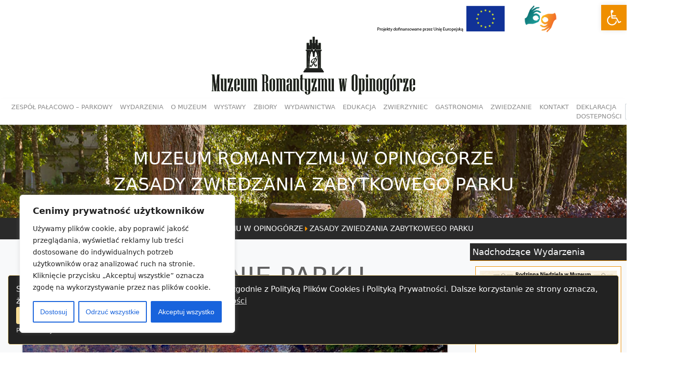

--- FILE ---
content_type: text/html; charset=UTF-8
request_url: https://muzeumromantyzmu.pl/zasady-zwiedzania-parku/
body_size: 25598
content:
<!DOCTYPE html>
<html lang="pl-PL">
<head>

<script src="https://cdn.websitepolicies.io/lib/cookieconsent/1.0.3/cookieconsent.min.js" defer></script><script>window.addEventListener("load",function(){window.wpcc.init({"border":"thin","corners":"small","colors":{"popup":{"background":"#222222","text":"#ffffff","border":"#fde296"},"button":{"background":"#fde296","text":"#000000"}},"position":"bottom","content":{"href":"http://muzeumromantyzmu.pl/rodo/","message":"Strona korzysta z plików cookies w celu realizacji usług zgodnie z Polityką Plików Cookies i Polityką Prywatności. Dalsze korzystanie ze strony oznacza, że zgadzają się Państwo na ich użycie. ","link":"Polityka Prywatności","button":"OK"}})});</script>

<!-- Global site tag (gtag.js) - Google Analytics -->
	<script async src="https://www.googletagmanager.com/gtag/js?id=UA-162673584-1"></script>
	<script>
  		window.dataLayer = window.dataLayer || [];
  			function gtag(){dataLayer.push(arguments);}
  				gtag('js', new Date());

  				gtag('config', 'UA-162673584-1');
	</script>
	
	

    <meta charset="UTF-8">
    <meta name="viewport" content="width=device-width, initial-scale=1">
    <meta http-equiv="X-UA-Compatible" content="IE=edge">
    <link rel="profile" href="http://gmpg.org/xfn/11">
    <link rel="pingback" href="https://muzeumromantyzmu.pl/xmlrpc.php">
<title>ZWIEDZANIE PARKU &#8211; MUZEUM ROMANTYZMU W OPINOGÓRZE</title>
<link rel='dns-prefetch' href='//s.w.org' />
<link rel="alternate" type="application/rss+xml" title="MUZEUM ROMANTYZMU W OPINOGÓRZE &raquo; Kanał z wpisami" href="https://muzeumromantyzmu.pl/feed/" />
<link rel="alternate" type="application/rss+xml" title="MUZEUM ROMANTYZMU W OPINOGÓRZE &raquo; Kanał z komentarzami" href="https://muzeumromantyzmu.pl/comments/feed/" />
<link rel="alternate" type="text/calendar" title="MUZEUM ROMANTYZMU W OPINOGÓRZE &raquo; iCal Feed" href="https://muzeumromantyzmu.pl/events/?ical=1" />
		<script type="text/javascript">
			window._wpemojiSettings = {"baseUrl":"https:\/\/s.w.org\/images\/core\/emoji\/13.0.1\/72x72\/","ext":".png","svgUrl":"https:\/\/s.w.org\/images\/core\/emoji\/13.0.1\/svg\/","svgExt":".svg","source":{"concatemoji":"https:\/\/muzeumromantyzmu.pl\/wp-includes\/js\/wp-emoji-release.min.js?ver=5.6.16"}};
			!function(e,a,t){var n,r,o,i=a.createElement("canvas"),p=i.getContext&&i.getContext("2d");function s(e,t){var a=String.fromCharCode;p.clearRect(0,0,i.width,i.height),p.fillText(a.apply(this,e),0,0);e=i.toDataURL();return p.clearRect(0,0,i.width,i.height),p.fillText(a.apply(this,t),0,0),e===i.toDataURL()}function c(e){var t=a.createElement("script");t.src=e,t.defer=t.type="text/javascript",a.getElementsByTagName("head")[0].appendChild(t)}for(o=Array("flag","emoji"),t.supports={everything:!0,everythingExceptFlag:!0},r=0;r<o.length;r++)t.supports[o[r]]=function(e){if(!p||!p.fillText)return!1;switch(p.textBaseline="top",p.font="600 32px Arial",e){case"flag":return s([127987,65039,8205,9895,65039],[127987,65039,8203,9895,65039])?!1:!s([55356,56826,55356,56819],[55356,56826,8203,55356,56819])&&!s([55356,57332,56128,56423,56128,56418,56128,56421,56128,56430,56128,56423,56128,56447],[55356,57332,8203,56128,56423,8203,56128,56418,8203,56128,56421,8203,56128,56430,8203,56128,56423,8203,56128,56447]);case"emoji":return!s([55357,56424,8205,55356,57212],[55357,56424,8203,55356,57212])}return!1}(o[r]),t.supports.everything=t.supports.everything&&t.supports[o[r]],"flag"!==o[r]&&(t.supports.everythingExceptFlag=t.supports.everythingExceptFlag&&t.supports[o[r]]);t.supports.everythingExceptFlag=t.supports.everythingExceptFlag&&!t.supports.flag,t.DOMReady=!1,t.readyCallback=function(){t.DOMReady=!0},t.supports.everything||(n=function(){t.readyCallback()},a.addEventListener?(a.addEventListener("DOMContentLoaded",n,!1),e.addEventListener("load",n,!1)):(e.attachEvent("onload",n),a.attachEvent("onreadystatechange",function(){"complete"===a.readyState&&t.readyCallback()})),(n=t.source||{}).concatemoji?c(n.concatemoji):n.wpemoji&&n.twemoji&&(c(n.twemoji),c(n.wpemoji)))}(window,document,window._wpemojiSettings);
		</script>
		<style type="text/css">
img.wp-smiley,
img.emoji {
	display: inline !important;
	border: none !important;
	box-shadow: none !important;
	height: 1em !important;
	width: 1em !important;
	margin: 0 .07em !important;
	vertical-align: -0.1em !important;
	background: none !important;
	padding: 0 !important;
}
</style>
	<link rel='stylesheet' id='tribe-tooltip-css'  href='https://muzeumromantyzmu.pl/wp-content/plugins/the-events-calendar/common/src/resources/css/tooltip.min.css?ver=4.9.11.2' type='text/css' media='all' />
<link rel='stylesheet' id='wp-block-library-css'  href='https://muzeumromantyzmu.pl/wp-includes/css/dist/block-library/style.min.css?ver=5.6.16' type='text/css' media='all' />
<link rel='stylesheet' id='mailerlite_forms.css-css'  href='https://muzeumromantyzmu.pl/wp-content/plugins/official-mailerlite-sign-up-forms/assets/css/mailerlite_forms.css?ver=1.7.13' type='text/css' media='all' />
<link rel='stylesheet' id='no-museum-bootstrap-css-css'  href='https://muzeumromantyzmu.pl/wp-content/themes/FGS_Museum/inc/assets/css/bootstrap.min.css?ver=5.6.16' type='text/css' media='all' />
<link rel='stylesheet' id='wp-bootstrap-pro-fontawesome-cdn-css'  href='https://muzeumromantyzmu.pl/wp-content/themes/FGS_Museum/inc/assets/fontawesome/css/fontawesome.css?ver=5.6.16' type='text/css' media='all' />
<link rel='stylesheet' id='no-museum-style-css'  href='https://muzeumromantyzmu.pl/wp-content/themes/FGS_Museum/style.css?ver=5.6.16' type='text/css' media='all' />
<link rel='stylesheet' id='no-museum-no_segoe_ui-css'  href='https://muzeumromantyzmu.pl/wp-content/themes/FGS_Museum/inc/assets/css/presets/typography/no_segoe_ui.css?ver=5.6.16' type='text/css' media='all' />
<link rel='stylesheet' id='pojo-a11y-css'  href='https://muzeumromantyzmu.pl/wp-content/plugins/pojo-accessibility/assets/css/style.min.css?ver=1.0.0' type='text/css' media='all' />
<script type='text/javascript' id='cookie-law-info-js-extra'>
/* <![CDATA[ */
var _ckyConfig = {"_ipData":[],"_assetsURL":"https:\/\/muzeumromantyzmu.pl\/wp-content\/plugins\/cookie-law-info\/lite\/frontend\/images\/","_publicURL":"https:\/\/muzeumromantyzmu.pl","_expiry":"365","_categories":[{"name":"niezb\u0119dny","slug":"necessary","isNecessary":true,"ccpaDoNotSell":true,"cookies":[],"active":true,"defaultConsent":{"gdpr":true,"ccpa":true}},{"name":"Funkcjonalny","slug":"functional","isNecessary":false,"ccpaDoNotSell":true,"cookies":[],"active":true,"defaultConsent":{"gdpr":false,"ccpa":false}},{"name":"Analityka","slug":"analytics","isNecessary":false,"ccpaDoNotSell":true,"cookies":[],"active":true,"defaultConsent":{"gdpr":false,"ccpa":false}},{"name":"Wyst\u0119p","slug":"performance","isNecessary":false,"ccpaDoNotSell":true,"cookies":[],"active":true,"defaultConsent":{"gdpr":false,"ccpa":false}},{"name":"Reklama","slug":"advertisement","isNecessary":false,"ccpaDoNotSell":true,"cookies":[],"active":true,"defaultConsent":{"gdpr":false,"ccpa":false}}],"_activeLaw":"gdpr","_rootDomain":"","_block":"1","_showBanner":"1","_bannerConfig":{"settings":{"type":"box","preferenceCenterType":"popup","position":"bottom-left","applicableLaw":"gdpr"},"behaviours":{"reloadBannerOnAccept":false,"loadAnalyticsByDefault":false,"animations":{"onLoad":"animate","onHide":"sticky"}},"config":{"revisitConsent":{"status":true,"tag":"revisit-consent","position":"bottom-left","meta":{"url":"#"},"styles":{"background-color":"#0056A7"},"elements":{"title":{"type":"text","tag":"revisit-consent-title","status":true,"styles":{"color":"#0056a7"}}}},"preferenceCenter":{"toggle":{"status":true,"tag":"detail-category-toggle","type":"toggle","states":{"active":{"styles":{"background-color":"#1863DC"}},"inactive":{"styles":{"background-color":"#D0D5D2"}}}}},"categoryPreview":{"status":false,"toggle":{"status":true,"tag":"detail-category-preview-toggle","type":"toggle","states":{"active":{"styles":{"background-color":"#1863DC"}},"inactive":{"styles":{"background-color":"#D0D5D2"}}}}},"videoPlaceholder":{"status":true,"styles":{"background-color":"#000000","border-color":"#000000","color":"#ffffff"}},"readMore":{"status":false,"tag":"readmore-button","type":"link","meta":{"noFollow":true,"newTab":true},"styles":{"color":"#1863DC","background-color":"transparent","border-color":"transparent"}},"auditTable":{"status":true},"optOption":{"status":true,"toggle":{"status":true,"tag":"optout-option-toggle","type":"toggle","states":{"active":{"styles":{"background-color":"#1863dc"}},"inactive":{"styles":{"background-color":"#FFFFFF"}}}}}}},"_version":"3.3.1","_logConsent":"1","_tags":[{"tag":"accept-button","styles":{"color":"#FFFFFF","background-color":"#1863DC","border-color":"#1863DC"}},{"tag":"reject-button","styles":{"color":"#1863DC","background-color":"transparent","border-color":"#1863DC"}},{"tag":"settings-button","styles":{"color":"#1863DC","background-color":"transparent","border-color":"#1863DC"}},{"tag":"readmore-button","styles":{"color":"#1863DC","background-color":"transparent","border-color":"transparent"}},{"tag":"donotsell-button","styles":{"color":"#1863DC","background-color":"transparent","border-color":"transparent"}},{"tag":"accept-button","styles":{"color":"#FFFFFF","background-color":"#1863DC","border-color":"#1863DC"}},{"tag":"revisit-consent","styles":{"background-color":"#0056A7"}}],"_shortCodes":[{"key":"cky_readmore","content":"<a href=\"#\" class=\"cky-policy\" aria-label=\"Polityka Cookie\" target=\"_blank\" rel=\"noopener\" data-cky-tag=\"readmore-button\">Polityka Cookie<\/a>","tag":"readmore-button","status":false,"attributes":{"rel":"nofollow","target":"_blank"}},{"key":"cky_show_desc","content":"<button class=\"cky-show-desc-btn\" data-cky-tag=\"show-desc-button\" aria-label=\"Poka\u017c wi\u0119cej\">Poka\u017c wi\u0119cej<\/button>","tag":"show-desc-button","status":true,"attributes":[]},{"key":"cky_hide_desc","content":"<button class=\"cky-show-desc-btn\" data-cky-tag=\"hide-desc-button\" aria-label=\"Poka\u017c mniej\">Poka\u017c mniej<\/button>","tag":"hide-desc-button","status":true,"attributes":[]},{"key":"cky_category_toggle_label","content":"[cky_{{status}}_category_label] [cky_preference_{{category_slug}}_title]","tag":"","status":true,"attributes":[]},{"key":"cky_enable_category_label","content":"W\u0142\u0105czy\u0107","tag":"","status":true,"attributes":[]},{"key":"cky_disable_category_label","content":"Wy\u0142\u0105czy\u0107","tag":"","status":true,"attributes":[]},{"key":"cky_video_placeholder","content":"<div class=\"video-placeholder-normal\" data-cky-tag=\"video-placeholder\" id=\"[UNIQUEID]\"><p class=\"video-placeholder-text-normal\" data-cky-tag=\"placeholder-title\">Prosimy o zaakceptowanie zgody na pliki cookie<\/p><\/div>","tag":"","status":true,"attributes":[]},{"key":"cky_enable_optout_label","content":"W\u0142\u0105czy\u0107","tag":"","status":true,"attributes":[]},{"key":"cky_disable_optout_label","content":"Wy\u0142\u0105czy\u0107","tag":"","status":true,"attributes":[]},{"key":"cky_optout_toggle_label","content":"[cky_{{status}}_optout_label] [cky_optout_option_title]","tag":"","status":true,"attributes":[]},{"key":"cky_optout_option_title","content":"Nie sprzedawaj i nie udost\u0119pniaj moich danych osobowych","tag":"","status":true,"attributes":[]},{"key":"cky_optout_close_label","content":"Blisko","tag":"","status":true,"attributes":[]},{"key":"cky_preference_close_label","content":"Blisko","tag":"","status":true,"attributes":[]}],"_rtl":"","_language":"pl","_providersToBlock":[]};
var _ckyStyles = {"css":".cky-overlay{background: #000000; opacity: 0.4; position: fixed; top: 0; left: 0; width: 100%; height: 100%; z-index: 99999999;}.cky-hide{display: none;}.cky-btn-revisit-wrapper{display: flex; align-items: center; justify-content: center; background: #0056a7; width: 45px; height: 45px; border-radius: 50%; position: fixed; z-index: 999999; cursor: pointer;}.cky-revisit-bottom-left{bottom: 15px; left: 15px;}.cky-revisit-bottom-right{bottom: 15px; right: 15px;}.cky-btn-revisit-wrapper .cky-btn-revisit{display: flex; align-items: center; justify-content: center; background: none; border: none; cursor: pointer; position: relative; margin: 0; padding: 0;}.cky-btn-revisit-wrapper .cky-btn-revisit img{max-width: fit-content; margin: 0; height: 30px; width: 30px;}.cky-revisit-bottom-left:hover::before{content: attr(data-tooltip); position: absolute; background: #4e4b66; color: #ffffff; left: calc(100% + 7px); font-size: 12px; line-height: 16px; width: max-content; padding: 4px 8px; border-radius: 4px;}.cky-revisit-bottom-left:hover::after{position: absolute; content: \"\"; border: 5px solid transparent; left: calc(100% + 2px); border-left-width: 0; border-right-color: #4e4b66;}.cky-revisit-bottom-right:hover::before{content: attr(data-tooltip); position: absolute; background: #4e4b66; color: #ffffff; right: calc(100% + 7px); font-size: 12px; line-height: 16px; width: max-content; padding: 4px 8px; border-radius: 4px;}.cky-revisit-bottom-right:hover::after{position: absolute; content: \"\"; border: 5px solid transparent; right: calc(100% + 2px); border-right-width: 0; border-left-color: #4e4b66;}.cky-revisit-hide{display: none;}.cky-consent-container{position: fixed; width: 440px; box-sizing: border-box; z-index: 9999999; border-radius: 6px;}.cky-consent-container .cky-consent-bar{background: #ffffff; border: 1px solid; padding: 20px 26px; box-shadow: 0 -1px 10px 0 #acabab4d; border-radius: 6px;}.cky-box-bottom-left{bottom: 40px; left: 40px;}.cky-box-bottom-right{bottom: 40px; right: 40px;}.cky-box-top-left{top: 40px; left: 40px;}.cky-box-top-right{top: 40px; right: 40px;}.cky-custom-brand-logo-wrapper .cky-custom-brand-logo{width: 100px; height: auto; margin: 0 0 12px 0;}.cky-notice .cky-title{color: #212121; font-weight: 700; font-size: 18px; line-height: 24px; margin: 0 0 12px 0;}.cky-notice-des *,.cky-preference-content-wrapper *,.cky-accordion-header-des *,.cky-gpc-wrapper .cky-gpc-desc *{font-size: 14px;}.cky-notice-des{color: #212121; font-size: 14px; line-height: 24px; font-weight: 400;}.cky-notice-des img{height: 25px; width: 25px;}.cky-consent-bar .cky-notice-des p,.cky-gpc-wrapper .cky-gpc-desc p,.cky-preference-body-wrapper .cky-preference-content-wrapper p,.cky-accordion-header-wrapper .cky-accordion-header-des p,.cky-cookie-des-table li div:last-child p{color: inherit; margin-top: 0; overflow-wrap: break-word;}.cky-notice-des P:last-child,.cky-preference-content-wrapper p:last-child,.cky-cookie-des-table li div:last-child p:last-child,.cky-gpc-wrapper .cky-gpc-desc p:last-child{margin-bottom: 0;}.cky-notice-des a.cky-policy,.cky-notice-des button.cky-policy{font-size: 14px; color: #1863dc; white-space: nowrap; cursor: pointer; background: transparent; border: 1px solid; text-decoration: underline;}.cky-notice-des button.cky-policy{padding: 0;}.cky-notice-des a.cky-policy:focus-visible,.cky-notice-des button.cky-policy:focus-visible,.cky-preference-content-wrapper .cky-show-desc-btn:focus-visible,.cky-accordion-header .cky-accordion-btn:focus-visible,.cky-preference-header .cky-btn-close:focus-visible,.cky-switch input[type=\"checkbox\"]:focus-visible,.cky-footer-wrapper a:focus-visible,.cky-btn:focus-visible{outline: 2px solid #1863dc; outline-offset: 2px;}.cky-btn:focus:not(:focus-visible),.cky-accordion-header .cky-accordion-btn:focus:not(:focus-visible),.cky-preference-content-wrapper .cky-show-desc-btn:focus:not(:focus-visible),.cky-btn-revisit-wrapper .cky-btn-revisit:focus:not(:focus-visible),.cky-preference-header .cky-btn-close:focus:not(:focus-visible),.cky-consent-bar .cky-banner-btn-close:focus:not(:focus-visible){outline: 0;}button.cky-show-desc-btn:not(:hover):not(:active){color: #1863dc; background: transparent;}button.cky-accordion-btn:not(:hover):not(:active),button.cky-banner-btn-close:not(:hover):not(:active),button.cky-btn-revisit:not(:hover):not(:active),button.cky-btn-close:not(:hover):not(:active){background: transparent;}.cky-consent-bar button:hover,.cky-modal.cky-modal-open button:hover,.cky-consent-bar button:focus,.cky-modal.cky-modal-open button:focus{text-decoration: none;}.cky-notice-btn-wrapper{display: flex; justify-content: flex-start; align-items: center; flex-wrap: wrap; margin-top: 16px;}.cky-notice-btn-wrapper .cky-btn{text-shadow: none; box-shadow: none;}.cky-btn{flex: auto; max-width: 100%; font-size: 14px; font-family: inherit; line-height: 24px; padding: 8px; font-weight: 500; margin: 0 8px 0 0; border-radius: 2px; cursor: pointer; text-align: center; text-transform: none; min-height: 0;}.cky-btn:hover{opacity: 0.8;}.cky-btn-customize{color: #1863dc; background: transparent; border: 2px solid #1863dc;}.cky-btn-reject{color: #1863dc; background: transparent; border: 2px solid #1863dc;}.cky-btn-accept{background: #1863dc; color: #ffffff; border: 2px solid #1863dc;}.cky-btn:last-child{margin-right: 0;}@media (max-width: 576px){.cky-box-bottom-left{bottom: 0; left: 0;}.cky-box-bottom-right{bottom: 0; right: 0;}.cky-box-top-left{top: 0; left: 0;}.cky-box-top-right{top: 0; right: 0;}}@media (max-width: 440px){.cky-box-bottom-left, .cky-box-bottom-right, .cky-box-top-left, .cky-box-top-right{width: 100%; max-width: 100%;}.cky-consent-container .cky-consent-bar{padding: 20px 0;}.cky-custom-brand-logo-wrapper, .cky-notice .cky-title, .cky-notice-des, .cky-notice-btn-wrapper{padding: 0 24px;}.cky-notice-des{max-height: 40vh; overflow-y: scroll;}.cky-notice-btn-wrapper{flex-direction: column; margin-top: 0;}.cky-btn{width: 100%; margin: 10px 0 0 0;}.cky-notice-btn-wrapper .cky-btn-customize{order: 2;}.cky-notice-btn-wrapper .cky-btn-reject{order: 3;}.cky-notice-btn-wrapper .cky-btn-accept{order: 1; margin-top: 16px;}}@media (max-width: 352px){.cky-notice .cky-title{font-size: 16px;}.cky-notice-des *{font-size: 12px;}.cky-notice-des, .cky-btn{font-size: 12px;}}.cky-modal.cky-modal-open{display: flex; visibility: visible; -webkit-transform: translate(-50%, -50%); -moz-transform: translate(-50%, -50%); -ms-transform: translate(-50%, -50%); -o-transform: translate(-50%, -50%); transform: translate(-50%, -50%); top: 50%; left: 50%; transition: all 1s ease;}.cky-modal{box-shadow: 0 32px 68px rgba(0, 0, 0, 0.3); margin: 0 auto; position: fixed; max-width: 100%; background: #ffffff; top: 50%; box-sizing: border-box; border-radius: 6px; z-index: 999999999; color: #212121; -webkit-transform: translate(-50%, 100%); -moz-transform: translate(-50%, 100%); -ms-transform: translate(-50%, 100%); -o-transform: translate(-50%, 100%); transform: translate(-50%, 100%); visibility: hidden; transition: all 0s ease;}.cky-preference-center{max-height: 79vh; overflow: hidden; width: 845px; overflow: hidden; flex: 1 1 0; display: flex; flex-direction: column; border-radius: 6px;}.cky-preference-header{display: flex; align-items: center; justify-content: space-between; padding: 22px 24px; border-bottom: 1px solid;}.cky-preference-header .cky-preference-title{font-size: 18px; font-weight: 700; line-height: 24px;}.cky-preference-header .cky-btn-close{margin: 0; cursor: pointer; vertical-align: middle; padding: 0; background: none; border: none; width: 24px; height: 24px; min-height: 0; line-height: 0; text-shadow: none; box-shadow: none;}.cky-preference-header .cky-btn-close img{margin: 0; height: 10px; width: 10px;}.cky-preference-body-wrapper{padding: 0 24px; flex: 1; overflow: auto; box-sizing: border-box;}.cky-preference-content-wrapper,.cky-gpc-wrapper .cky-gpc-desc{font-size: 14px; line-height: 24px; font-weight: 400; padding: 12px 0;}.cky-preference-content-wrapper{border-bottom: 1px solid;}.cky-preference-content-wrapper img{height: 25px; width: 25px;}.cky-preference-content-wrapper .cky-show-desc-btn{font-size: 14px; font-family: inherit; color: #1863dc; text-decoration: none; line-height: 24px; padding: 0; margin: 0; white-space: nowrap; cursor: pointer; background: transparent; border-color: transparent; text-transform: none; min-height: 0; text-shadow: none; box-shadow: none;}.cky-accordion-wrapper{margin-bottom: 10px;}.cky-accordion{border-bottom: 1px solid;}.cky-accordion:last-child{border-bottom: none;}.cky-accordion .cky-accordion-item{display: flex; margin-top: 10px;}.cky-accordion .cky-accordion-body{display: none;}.cky-accordion.cky-accordion-active .cky-accordion-body{display: block; padding: 0 22px; margin-bottom: 16px;}.cky-accordion-header-wrapper{cursor: pointer; width: 100%;}.cky-accordion-item .cky-accordion-header{display: flex; justify-content: space-between; align-items: center;}.cky-accordion-header .cky-accordion-btn{font-size: 16px; font-family: inherit; color: #212121; line-height: 24px; background: none; border: none; font-weight: 700; padding: 0; margin: 0; cursor: pointer; text-transform: none; min-height: 0; text-shadow: none; box-shadow: none;}.cky-accordion-header .cky-always-active{color: #008000; font-weight: 600; line-height: 24px; font-size: 14px;}.cky-accordion-header-des{font-size: 14px; line-height: 24px; margin: 10px 0 16px 0;}.cky-accordion-chevron{margin-right: 22px; position: relative; cursor: pointer;}.cky-accordion-chevron-hide{display: none;}.cky-accordion .cky-accordion-chevron i::before{content: \"\"; position: absolute; border-right: 1.4px solid; border-bottom: 1.4px solid; border-color: inherit; height: 6px; width: 6px; -webkit-transform: rotate(-45deg); -moz-transform: rotate(-45deg); -ms-transform: rotate(-45deg); -o-transform: rotate(-45deg); transform: rotate(-45deg); transition: all 0.2s ease-in-out; top: 8px;}.cky-accordion.cky-accordion-active .cky-accordion-chevron i::before{-webkit-transform: rotate(45deg); -moz-transform: rotate(45deg); -ms-transform: rotate(45deg); -o-transform: rotate(45deg); transform: rotate(45deg);}.cky-audit-table{background: #f4f4f4; border-radius: 6px;}.cky-audit-table .cky-empty-cookies-text{color: inherit; font-size: 12px; line-height: 24px; margin: 0; padding: 10px;}.cky-audit-table .cky-cookie-des-table{font-size: 12px; line-height: 24px; font-weight: normal; padding: 15px 10px; border-bottom: 1px solid; border-bottom-color: inherit; margin: 0;}.cky-audit-table .cky-cookie-des-table:last-child{border-bottom: none;}.cky-audit-table .cky-cookie-des-table li{list-style-type: none; display: flex; padding: 3px 0;}.cky-audit-table .cky-cookie-des-table li:first-child{padding-top: 0;}.cky-cookie-des-table li div:first-child{width: 100px; font-weight: 600; word-break: break-word; word-wrap: break-word;}.cky-cookie-des-table li div:last-child{flex: 1; word-break: break-word; word-wrap: break-word; margin-left: 8px;}.cky-footer-shadow{display: block; width: 100%; height: 40px; background: linear-gradient(180deg, rgba(255, 255, 255, 0) 0%, #ffffff 100%); position: absolute; bottom: calc(100% - 1px);}.cky-footer-wrapper{position: relative;}.cky-prefrence-btn-wrapper{display: flex; flex-wrap: wrap; align-items: center; justify-content: center; padding: 22px 24px; border-top: 1px solid;}.cky-prefrence-btn-wrapper .cky-btn{flex: auto; max-width: 100%; text-shadow: none; box-shadow: none;}.cky-btn-preferences{color: #1863dc; background: transparent; border: 2px solid #1863dc;}.cky-preference-header,.cky-preference-body-wrapper,.cky-preference-content-wrapper,.cky-accordion-wrapper,.cky-accordion,.cky-accordion-wrapper,.cky-footer-wrapper,.cky-prefrence-btn-wrapper{border-color: inherit;}@media (max-width: 845px){.cky-modal{max-width: calc(100% - 16px);}}@media (max-width: 576px){.cky-modal{max-width: 100%;}.cky-preference-center{max-height: 100vh;}.cky-prefrence-btn-wrapper{flex-direction: column;}.cky-accordion.cky-accordion-active .cky-accordion-body{padding-right: 0;}.cky-prefrence-btn-wrapper .cky-btn{width: 100%; margin: 10px 0 0 0;}.cky-prefrence-btn-wrapper .cky-btn-reject{order: 3;}.cky-prefrence-btn-wrapper .cky-btn-accept{order: 1; margin-top: 0;}.cky-prefrence-btn-wrapper .cky-btn-preferences{order: 2;}}@media (max-width: 425px){.cky-accordion-chevron{margin-right: 15px;}.cky-notice-btn-wrapper{margin-top: 0;}.cky-accordion.cky-accordion-active .cky-accordion-body{padding: 0 15px;}}@media (max-width: 352px){.cky-preference-header .cky-preference-title{font-size: 16px;}.cky-preference-header{padding: 16px 24px;}.cky-preference-content-wrapper *, .cky-accordion-header-des *{font-size: 12px;}.cky-preference-content-wrapper, .cky-preference-content-wrapper .cky-show-more, .cky-accordion-header .cky-always-active, .cky-accordion-header-des, .cky-preference-content-wrapper .cky-show-desc-btn, .cky-notice-des a.cky-policy{font-size: 12px;}.cky-accordion-header .cky-accordion-btn{font-size: 14px;}}.cky-switch{display: flex;}.cky-switch input[type=\"checkbox\"]{position: relative; width: 44px; height: 24px; margin: 0; background: #d0d5d2; -webkit-appearance: none; border-radius: 50px; cursor: pointer; outline: 0; border: none; top: 0;}.cky-switch input[type=\"checkbox\"]:checked{background: #1863dc;}.cky-switch input[type=\"checkbox\"]:before{position: absolute; content: \"\"; height: 20px; width: 20px; left: 2px; bottom: 2px; border-radius: 50%; background-color: white; -webkit-transition: 0.4s; transition: 0.4s; margin: 0;}.cky-switch input[type=\"checkbox\"]:after{display: none;}.cky-switch input[type=\"checkbox\"]:checked:before{-webkit-transform: translateX(20px); -ms-transform: translateX(20px); transform: translateX(20px);}@media (max-width: 425px){.cky-switch input[type=\"checkbox\"]{width: 38px; height: 21px;}.cky-switch input[type=\"checkbox\"]:before{height: 17px; width: 17px;}.cky-switch input[type=\"checkbox\"]:checked:before{-webkit-transform: translateX(17px); -ms-transform: translateX(17px); transform: translateX(17px);}}.cky-consent-bar .cky-banner-btn-close{position: absolute; right: 9px; top: 5px; background: none; border: none; cursor: pointer; padding: 0; margin: 0; min-height: 0; line-height: 0; height: 24px; width: 24px; text-shadow: none; box-shadow: none;}.cky-consent-bar .cky-banner-btn-close img{height: 9px; width: 9px; margin: 0;}.cky-notice-group{font-size: 14px; line-height: 24px; font-weight: 400; color: #212121;}.cky-notice-btn-wrapper .cky-btn-do-not-sell{font-size: 14px; line-height: 24px; padding: 6px 0; margin: 0; font-weight: 500; background: none; border-radius: 2px; border: none; cursor: pointer; text-align: left; color: #1863dc; background: transparent; border-color: transparent; box-shadow: none; text-shadow: none;}.cky-consent-bar .cky-banner-btn-close:focus-visible,.cky-notice-btn-wrapper .cky-btn-do-not-sell:focus-visible,.cky-opt-out-btn-wrapper .cky-btn:focus-visible,.cky-opt-out-checkbox-wrapper input[type=\"checkbox\"].cky-opt-out-checkbox:focus-visible{outline: 2px solid #1863dc; outline-offset: 2px;}@media (max-width: 440px){.cky-consent-container{width: 100%;}}@media (max-width: 352px){.cky-notice-des a.cky-policy, .cky-notice-btn-wrapper .cky-btn-do-not-sell{font-size: 12px;}}.cky-opt-out-wrapper{padding: 12px 0;}.cky-opt-out-wrapper .cky-opt-out-checkbox-wrapper{display: flex; align-items: center;}.cky-opt-out-checkbox-wrapper .cky-opt-out-checkbox-label{font-size: 16px; font-weight: 700; line-height: 24px; margin: 0 0 0 12px; cursor: pointer;}.cky-opt-out-checkbox-wrapper input[type=\"checkbox\"].cky-opt-out-checkbox{background-color: #ffffff; border: 1px solid black; width: 20px; height: 18.5px; margin: 0; -webkit-appearance: none; position: relative; display: flex; align-items: center; justify-content: center; border-radius: 2px; cursor: pointer;}.cky-opt-out-checkbox-wrapper input[type=\"checkbox\"].cky-opt-out-checkbox:checked{background-color: #1863dc; border: none;}.cky-opt-out-checkbox-wrapper input[type=\"checkbox\"].cky-opt-out-checkbox:checked::after{left: 6px; bottom: 4px; width: 7px; height: 13px; border: solid #ffffff; border-width: 0 3px 3px 0; border-radius: 2px; -webkit-transform: rotate(45deg); -ms-transform: rotate(45deg); transform: rotate(45deg); content: \"\"; position: absolute; box-sizing: border-box;}.cky-opt-out-checkbox-wrapper.cky-disabled .cky-opt-out-checkbox-label,.cky-opt-out-checkbox-wrapper.cky-disabled input[type=\"checkbox\"].cky-opt-out-checkbox{cursor: no-drop;}.cky-gpc-wrapper{margin: 0 0 0 32px;}.cky-footer-wrapper .cky-opt-out-btn-wrapper{display: flex; flex-wrap: wrap; align-items: center; justify-content: center; padding: 22px 24px;}.cky-opt-out-btn-wrapper .cky-btn{flex: auto; max-width: 100%; text-shadow: none; box-shadow: none;}.cky-opt-out-btn-wrapper .cky-btn-cancel{border: 1px solid #dedfe0; background: transparent; color: #858585;}.cky-opt-out-btn-wrapper .cky-btn-confirm{background: #1863dc; color: #ffffff; border: 1px solid #1863dc;}@media (max-width: 352px){.cky-opt-out-checkbox-wrapper .cky-opt-out-checkbox-label{font-size: 14px;}.cky-gpc-wrapper .cky-gpc-desc, .cky-gpc-wrapper .cky-gpc-desc *{font-size: 12px;}.cky-opt-out-checkbox-wrapper input[type=\"checkbox\"].cky-opt-out-checkbox{width: 16px; height: 16px;}.cky-opt-out-checkbox-wrapper input[type=\"checkbox\"].cky-opt-out-checkbox:checked::after{left: 5px; bottom: 4px; width: 3px; height: 9px;}.cky-gpc-wrapper{margin: 0 0 0 28px;}}.video-placeholder-youtube{background-size: 100% 100%; background-position: center; background-repeat: no-repeat; background-color: #b2b0b059; position: relative; display: flex; align-items: center; justify-content: center; max-width: 100%;}.video-placeholder-text-youtube{text-align: center; align-items: center; padding: 10px 16px; background-color: #000000cc; color: #ffffff; border: 1px solid; border-radius: 2px; cursor: pointer;}.video-placeholder-normal{background-image: url(\"\/wp-content\/plugins\/cookie-law-info\/lite\/frontend\/images\/placeholder.svg\"); background-size: 80px; background-position: center; background-repeat: no-repeat; background-color: #b2b0b059; position: relative; display: flex; align-items: flex-end; justify-content: center; max-width: 100%;}.video-placeholder-text-normal{align-items: center; padding: 10px 16px; text-align: center; border: 1px solid; border-radius: 2px; cursor: pointer;}.cky-rtl{direction: rtl; text-align: right;}.cky-rtl .cky-banner-btn-close{left: 9px; right: auto;}.cky-rtl .cky-notice-btn-wrapper .cky-btn:last-child{margin-right: 8px;}.cky-rtl .cky-notice-btn-wrapper .cky-btn:first-child{margin-right: 0;}.cky-rtl .cky-notice-btn-wrapper{margin-left: 0; margin-right: 15px;}.cky-rtl .cky-prefrence-btn-wrapper .cky-btn{margin-right: 8px;}.cky-rtl .cky-prefrence-btn-wrapper .cky-btn:first-child{margin-right: 0;}.cky-rtl .cky-accordion .cky-accordion-chevron i::before{border: none; border-left: 1.4px solid; border-top: 1.4px solid; left: 12px;}.cky-rtl .cky-accordion.cky-accordion-active .cky-accordion-chevron i::before{-webkit-transform: rotate(-135deg); -moz-transform: rotate(-135deg); -ms-transform: rotate(-135deg); -o-transform: rotate(-135deg); transform: rotate(-135deg);}@media (max-width: 768px){.cky-rtl .cky-notice-btn-wrapper{margin-right: 0;}}@media (max-width: 576px){.cky-rtl .cky-notice-btn-wrapper .cky-btn:last-child{margin-right: 0;}.cky-rtl .cky-prefrence-btn-wrapper .cky-btn{margin-right: 0;}.cky-rtl .cky-accordion.cky-accordion-active .cky-accordion-body{padding: 0 22px 0 0;}}@media (max-width: 425px){.cky-rtl .cky-accordion.cky-accordion-active .cky-accordion-body{padding: 0 15px 0 0;}}.cky-rtl .cky-opt-out-btn-wrapper .cky-btn{margin-right: 12px;}.cky-rtl .cky-opt-out-btn-wrapper .cky-btn:first-child{margin-right: 0;}.cky-rtl .cky-opt-out-checkbox-wrapper .cky-opt-out-checkbox-label{margin: 0 12px 0 0;}"};
/* ]]> */
</script>
<script type='text/javascript' src='https://muzeumromantyzmu.pl/wp-content/plugins/cookie-law-info/lite/frontend/js/script.min.js?ver=3.3.1' id='cookie-law-info-js'></script>
<script type='text/javascript' src='https://muzeumromantyzmu.pl/wp-includes/js/jquery/jquery.min.js?ver=3.5.1' id='jquery-core-js'></script>
<script type='text/javascript' src='https://muzeumromantyzmu.pl/wp-includes/js/jquery/jquery-migrate.min.js?ver=3.3.2' id='jquery-migrate-js'></script>
<!--[if lt IE 9]>
<script type='text/javascript' src='https://muzeumromantyzmu.pl/wp-content/themes/FGS_Museum/inc/assets/js/html5.js?ver=3.7.0' id='html5hiv-js'></script>
<![endif]-->
<link rel="https://api.w.org/" href="https://muzeumromantyzmu.pl/wp-json/" /><link rel="alternate" type="application/json" href="https://muzeumromantyzmu.pl/wp-json/wp/v2/pages/945" /><link rel="EditURI" type="application/rsd+xml" title="RSD" href="https://muzeumromantyzmu.pl/xmlrpc.php?rsd" />
<link rel="wlwmanifest" type="application/wlwmanifest+xml" href="https://muzeumromantyzmu.pl/wp-includes/wlwmanifest.xml" /> 
<meta name="generator" content="WordPress 5.6.16" />
<link rel="canonical" href="https://muzeumromantyzmu.pl/zasady-zwiedzania-parku/" />
<link rel='shortlink' href='https://muzeumromantyzmu.pl/?p=945' />
<link rel="alternate" type="application/json+oembed" href="https://muzeumromantyzmu.pl/wp-json/oembed/1.0/embed?url=https%3A%2F%2Fmuzeumromantyzmu.pl%2Fzasady-zwiedzania-parku%2F" />
<link rel="alternate" type="text/xml+oembed" href="https://muzeumromantyzmu.pl/wp-json/oembed/1.0/embed?url=https%3A%2F%2Fmuzeumromantyzmu.pl%2Fzasady-zwiedzania-parku%2F&#038;format=xml" />
<style id="cky-style-inline">[data-cky-tag]{visibility:hidden;}</style>        <!-- MailerLite Universal -->
        <script>
            (function(w,d,e,u,f,l,n){w[f]=w[f]||function(){(w[f].q=w[f].q||[])
                .push(arguments);},l=d.createElement(e),l.async=1,l.src=u,
                n=d.getElementsByTagName(e)[0],n.parentNode.insertBefore(l,n);})
            (window,document,'script','https://assets.mailerlite.com/js/universal.js','ml');
            ml('account', '1350436');
            ml('enablePopups', true);
        </script>
        <!-- End MailerLite Universal -->
        <meta name="tec-api-version" content="v1"><meta name="tec-api-origin" content="https://muzeumromantyzmu.pl"><link rel="https://theeventscalendar.com/" href="https://muzeumromantyzmu.pl/wp-json/tribe/events/v1/" />    <style type="text/css">
        #page-sub-header { background: #fff; }
    </style>
    <style type="text/css">
#pojo-a11y-toolbar .pojo-a11y-toolbar-toggle a{ background-color: #ef8f00;	color: #ffffff;}
#pojo-a11y-toolbar .pojo-a11y-toolbar-overlay, #pojo-a11y-toolbar .pojo-a11y-toolbar-overlay ul.pojo-a11y-toolbar-items.pojo-a11y-links{ border-color: #ef8f00;}
body.pojo-a11y-focusable a:focus{ outline-style: solid !important;	outline-width: 1px !important;	outline-color: #FF0000 !important;}
#pojo-a11y-toolbar{ top: 10px !important;}
#pojo-a11y-toolbar .pojo-a11y-toolbar-overlay{ background-color: #ffffff;}
#pojo-a11y-toolbar .pojo-a11y-toolbar-overlay ul.pojo-a11y-toolbar-items li.pojo-a11y-toolbar-item a, #pojo-a11y-toolbar .pojo-a11y-toolbar-overlay p.pojo-a11y-toolbar-title{ color: #333333;}
#pojo-a11y-toolbar .pojo-a11y-toolbar-overlay ul.pojo-a11y-toolbar-items li.pojo-a11y-toolbar-item a.active{ background-color: #ef8f00;	color: #ffffff;}
@media (max-width: 767px) { #pojo-a11y-toolbar { top: 0px !important; } }</style>	<style type="text/css">
			.site-title,
		.site-description {
			position: absolute;
			clip: rect(1px, 1px, 1px, 1px);
		}
		</style>
	<link rel="icon" href="https://muzeumromantyzmu.pl/wp-content/uploads/2021/11/logo-100y.png" sizes="32x32" />
<link rel="icon" href="https://muzeumromantyzmu.pl/wp-content/uploads/2021/11/logo-100y.png" sizes="192x192" />
<link rel="apple-touch-icon" href="https://muzeumromantyzmu.pl/wp-content/uploads/2021/11/logo-100y.png" />
<meta name="msapplication-TileImage" content="https://muzeumromantyzmu.pl/wp-content/uploads/2021/11/logo-100y.png" />
		<style type="text/css" id="wp-custom-css">
			/*OWN CSS */		</style>
		</head>

<body class="page-template-default page page-id-945 tribe-no-js tribe-bar-is-disabled group-blog">
<div id="page" class="site">
	<a class="skip-link screen-reader-text" href="#content">Skip to content</a>
    



<!--start RR-->	

	<div class="container-flex my-2 mx-2">
		<div class="row">
			<div class="col-11 d-flex justify-content-end">
				

								
<a class="d-flex" href="https://cyfryzacja.mazovia.pl/projekty/wchmurach/kultura-w-chmurach.html" title="Kultura-w-Chmurach">	
					<img style="max-height: 60px;" class="img-fluid img-logo my-auto" src="https://muzeumromantyzmu.pl/wp-content/themes/FGS_Museum/img/logo_UE.png" alt="Unia Europejska">
		</a>                


<a class="d-flex" href="https://tlumacz.migam.org/kBbiCHKJ4ylsAPqHt4PR" title="migacz">	
					<img style="max-height: 60px;" class="img-fluid img-logo my-auto" src="https://muzeumromantyzmu.pl/wp-content/themes/FGS_Museum/img/logo_miganie.png" alt="migacz">
		</a>

		
                    


<!--
                    <a class="d-flex align-right" href="https://muzeumromantyzmu.pl/inwestycje-unijne/" title="Inwestycje Unijne">	
					    <img style="max-height: 80px;" class="img-fluid img-logo my-auto" src="https://muzeumromantyzmu.pl/wp-content/themes/FGS_Museum/img/logo_FE_Program_Regionalny_100.jpg" alt="Inwestycje Unijne">
				    </a>
-->
               			
            </div>
			
            
            <!--
			<div class="col-6 d-flex justify-content-end">
				<a class="mx-1 mx-md-5" href="https://www.funduszeeuropejskie.gov.pl/" title="Fundusze Europejskie Program Regionalny">
					<img style="max-height: 50px;" class="img-fluid img-logo" src="/img/logo_FE_PR_b.png">
				</a>
				<a class="mx-1 mx-md-5" href="https://www.mazovia.pl" title="Mazowsze – serce Polski">
					<img style="max-height: 50px;" class="img-fluid img-logo" src="/img/logo_M_sp_b.png">
				</a>
				<a class="mx-1 mx-md-5" href="https://ec.europa.eu/regional_policy/pl/funding/erdf" title="Europejski Fundusz Rozwoju Regionalnego">
					<img style="max-height: 50px;" class="img-fluid img-logo" src="/img/logo_UE_RR_b.png">
				</a>
			</div>
			-->
		
		</div>
	</div>


<!--end RR-->






	
	
	
	<div class="container-flex my-2 mx-2">
		<div class="row justify-content-center">
			<div class="col-10 d-flex align-items-center justify-content-center">
				<a class="mx-1 mx-md-5" href="https://muzeumromantyzmu.pl" title="Muzeum Romantyzmu w Opinogórze">
					<img style="max-height: 200px;" class="img-fluid img-logo" alt="Logo" src="https://muzeumromantyzmu.pl/wp-content/themes/FGS_Museum/img/main-site-logo.png">
				</a>
			</div>
		</div>
	</div>
	<header id="masthead" style="z-index: 999;position: sticky;top: 0px;" class="site-header navbar-static-top navbar-light" role="banner">
        <div class="container-flex">
            <nav class="navbar navbar-expand-xl p-0">
                <div class="navbar-brand">
                                            <a class="site-title" href="https://muzeumromantyzmu.pl/">MUZEUM ROMANTYZMU W OPINOGÓRZE</a>
                    
                </div>
                <button class="navbar-toggler" type="button" data-toggle="collapse" data-target="#main-nav" aria-controls="" aria-expanded="false" aria-label="Toggle navigation">
                    <span class="navbar-toggler-icon"></span>
                </button>

                <div id="main-nav" class="collapse navbar-collapse justify-content-start"><ul id="menu-main_menu" class="navbar-nav text-uppercase"><li itemscope="itemscope" itemtype="https://www.schema.org/SiteNavigationElement" id="menu-item-1008" class="menu-item menu-item-type-post_type menu-item-object-page menu-item-has-children dropdown menu-item-1008 nav-item"><a title="ZESPÓŁ PAŁACOWO – PARKOWY" href="https://muzeumromantyzmu.pl/zespol-palacowo-parkowy-2/" data-hover="dropdown" aria-haspopup="true" aria-expanded="false" class="dropdown-toggle nav-link" id="menu-item-dropdown-1008">ZESPÓŁ PAŁACOWO – PARKOWY</a>
<ul class="dropdown-menu" aria-labelledby="menu-item-dropdown-1008" role="menu">
	<li itemscope="itemscope" itemtype="https://www.schema.org/SiteNavigationElement" id="menu-item-976" class="menu-item menu-item-type-post_type menu-item-object-page menu-item-976 nav-item"><a title="NEOGOTYCKI ZAMECZEK" href="https://muzeumromantyzmu.pl/neogotycki-palacyk/" class="dropdown-item">NEOGOTYCKI ZAMECZEK</a></li>
	<li itemscope="itemscope" itemtype="https://www.schema.org/SiteNavigationElement" id="menu-item-973" class="menu-item menu-item-type-post_type menu-item-object-page menu-item-973 nav-item"><a title="DWÓR" href="https://muzeumromantyzmu.pl/dwor/" class="dropdown-item">DWÓR</a></li>
	<li itemscope="itemscope" itemtype="https://www.schema.org/SiteNavigationElement" id="menu-item-984" class="menu-item menu-item-type-post_type menu-item-object-page menu-item-984 nav-item"><a title="OFICYNA DWORSKA" href="https://muzeumromantyzmu.pl/oficyna-dworska/" class="dropdown-item">OFICYNA DWORSKA</a></li>
	<li itemscope="itemscope" itemtype="https://www.schema.org/SiteNavigationElement" id="menu-item-981" class="menu-item menu-item-type-post_type menu-item-object-page menu-item-981 nav-item"><a title="ORANŻERIA" href="https://muzeumromantyzmu.pl/oranzeria/" class="dropdown-item">ORANŻERIA</a></li>
	<li itemscope="itemscope" itemtype="https://www.schema.org/SiteNavigationElement" id="menu-item-991" class="menu-item menu-item-type-post_type menu-item-object-page menu-item-991 nav-item"><a title="ZABUDOWANIA FOLWARCZNE" href="https://muzeumromantyzmu.pl/zabudowania-folwarczne/" class="dropdown-item">ZABUDOWANIA FOLWARCZNE</a></li>
	<li itemscope="itemscope" itemtype="https://www.schema.org/SiteNavigationElement" id="menu-item-969" class="menu-item menu-item-type-post_type menu-item-object-page menu-item-969 nav-item"><a title="ZABYTKOWY PARK" href="https://muzeumromantyzmu.pl/zabytkowy-park/" class="dropdown-item">ZABYTKOWY PARK</a></li>
	<li itemscope="itemscope" itemtype="https://www.schema.org/SiteNavigationElement" id="menu-item-999" class="menu-item menu-item-type-post_type menu-item-object-page menu-item-999 nav-item"><a title="KOŚCIÓŁ I CMENTARZ" href="https://muzeumromantyzmu.pl/kosciol/" class="dropdown-item">KOŚCIÓŁ I CMENTARZ</a></li>
</ul>
</li>
<li itemscope="itemscope" itemtype="https://www.schema.org/SiteNavigationElement" id="menu-item-9786" class="menu-item menu-item-type-custom menu-item-object-custom menu-item-9786 nav-item"><a title="WYDARZENIA" href="https://muzeumromantyzmu.pl/events/" class="nav-link">WYDARZENIA</a></li>
<li itemscope="itemscope" itemtype="https://www.schema.org/SiteNavigationElement" id="menu-item-669" class="menu-item menu-item-type-post_type menu-item-object-page menu-item-home menu-item-has-children dropdown menu-item-669 nav-item"><a title="O MUZEUM" href="https://muzeumromantyzmu.pl/" data-hover="dropdown" aria-haspopup="true" aria-expanded="false" class="dropdown-toggle nav-link" id="menu-item-dropdown-669">O MUZEUM</a>
<ul class="dropdown-menu" aria-labelledby="menu-item-dropdown-669" role="menu">
	<li itemscope="itemscope" itemtype="https://www.schema.org/SiteNavigationElement" id="menu-item-1003" class="menu-item menu-item-type-post_type menu-item-object-page menu-item-1003 nav-item"><a title="O MUZEUM" href="https://muzeumromantyzmu.pl/o-muzeum-2/" class="dropdown-item">O MUZEUM</a></li>
	<li itemscope="itemscope" itemtype="https://www.schema.org/SiteNavigationElement" id="menu-item-1013" class="menu-item menu-item-type-post_type menu-item-object-page menu-item-1013 nav-item"><a title="HISTORIA MUZEUM" href="https://muzeumromantyzmu.pl/historia-muzeum/" class="dropdown-item">HISTORIA MUZEUM</a></li>
	<li itemscope="itemscope" itemtype="https://www.schema.org/SiteNavigationElement" id="menu-item-8589" class="menu-item menu-item-type-post_type menu-item-object-page menu-item-8589 nav-item"><a title="WIRTUALNY SPACER PO MUZEUM" href="https://muzeumromantyzmu.pl/o-muzeum-2/wirtualny-spacer-po-muzeum/" class="dropdown-item">WIRTUALNY SPACER PO MUZEUM</a></li>
	<li itemscope="itemscope" itemtype="https://www.schema.org/SiteNavigationElement" id="menu-item-1023" class="menu-item menu-item-type-post_type menu-item-object-page menu-item-1023 nav-item"><a title="60 LAT MUZEUM" href="https://muzeumromantyzmu.pl/50-lat-muzeum/" class="dropdown-item">60 LAT MUZEUM</a></li>
	<li itemscope="itemscope" itemtype="https://www.schema.org/SiteNavigationElement" id="menu-item-1092" class="menu-item menu-item-type-post_type menu-item-object-page menu-item-1092 nav-item"><a title="INWESTYCJE UNIJNE" href="https://muzeumromantyzmu.pl/inwestycje-unijne/" class="dropdown-item">INWESTYCJE UNIJNE</a></li>
	<li itemscope="itemscope" itemtype="https://www.schema.org/SiteNavigationElement" id="menu-item-1103" class="menu-item menu-item-type-post_type menu-item-object-page menu-item-1103 nav-item"><a title="INWESTYCJE SWM" href="https://muzeumromantyzmu.pl/inwestycje-swm/" class="dropdown-item">INWESTYCJE SWM</a></li>
	<li itemscope="itemscope" itemtype="https://www.schema.org/SiteNavigationElement" id="menu-item-1111" class="menu-item menu-item-type-post_type menu-item-object-page menu-item-1111 nav-item"><a title="DOTACJE MKIDN" href="https://muzeumromantyzmu.pl/dotacje-mkidn/" class="dropdown-item">DOTACJE MKIDN</a></li>
	<li itemscope="itemscope" itemtype="https://www.schema.org/SiteNavigationElement" id="menu-item-12959" class="menu-item menu-item-type-post_type menu-item-object-page menu-item-12959 nav-item"><a title="DOTACJE NFOŚiGW" href="https://muzeumromantyzmu.pl/dotacje-nfosigw/" class="dropdown-item">DOTACJE NFOŚiGW</a></li>
	<li itemscope="itemscope" itemtype="https://www.schema.org/SiteNavigationElement" id="menu-item-7928" class="menu-item menu-item-type-post_type menu-item-object-page menu-item-7928 nav-item"><a title="PARTNERZY" href="https://muzeumromantyzmu.pl/partnerzy/" class="dropdown-item">PARTNERZY</a></li>
	<li itemscope="itemscope" itemtype="https://www.schema.org/SiteNavigationElement" id="menu-item-1915" class="menu-item menu-item-type-post_type menu-item-object-page menu-item-1915 nav-item"><a title="PRZETARGI" href="https://muzeumromantyzmu.pl/przetargi/" class="dropdown-item">PRZETARGI</a></li>
	<li itemscope="itemscope" itemtype="https://www.schema.org/SiteNavigationElement" id="menu-item-10818" class="menu-item menu-item-type-post_type menu-item-object-page menu-item-10818 nav-item"><a title="KOMUNIKATY" href="https://muzeumromantyzmu.pl/o-muzeum-2/aktualnosci/" class="dropdown-item">KOMUNIKATY</a></li>
</ul>
</li>
<li itemscope="itemscope" itemtype="https://www.schema.org/SiteNavigationElement" id="menu-item-840" class="menu-item menu-item-type-post_type menu-item-object-page menu-item-has-children dropdown menu-item-840 nav-item"><a title="WYSTAWY" href="https://muzeumromantyzmu.pl/wystawy-3/" data-hover="dropdown" aria-haspopup="true" aria-expanded="false" class="dropdown-toggle nav-link" id="menu-item-dropdown-840">WYSTAWY</a>
<ul class="dropdown-menu" aria-labelledby="menu-item-dropdown-840" role="menu">
	<li itemscope="itemscope" itemtype="https://www.schema.org/SiteNavigationElement" id="menu-item-853" class="menu-item menu-item-type-post_type menu-item-object-page menu-item-853 nav-item"><a title="NEOGOTYCKI PAŁACYK – EKSPOZYCJA" href="https://muzeumromantyzmu.pl/ekspozycja-w-neogotyckim-palacyku/" class="dropdown-item">NEOGOTYCKI PAŁACYK – EKSPOZYCJA</a></li>
	<li itemscope="itemscope" itemtype="https://www.schema.org/SiteNavigationElement" id="menu-item-1073" class="menu-item menu-item-type-post_type menu-item-object-page menu-item-1073 nav-item"><a title="DWÓR EKSPOZYCJA" href="https://muzeumromantyzmu.pl/dwor-ekspozycja/" class="dropdown-item">DWÓR EKSPOZYCJA</a></li>
	<li itemscope="itemscope" itemtype="https://www.schema.org/SiteNavigationElement" id="menu-item-1067" class="menu-item menu-item-type-post_type menu-item-object-page menu-item-1067 nav-item"><a title="OFICYNA EKSPOZYCJA" href="https://muzeumromantyzmu.pl/oficyna-ekspozycja/" class="dropdown-item">OFICYNA EKSPOZYCJA</a></li>
	<li itemscope="itemscope" itemtype="https://www.schema.org/SiteNavigationElement" id="menu-item-1076" class="menu-item menu-item-type-post_type menu-item-object-page menu-item-1076 nav-item"><a title="POWOZOWNIA EKSPOZYCJA" href="https://muzeumromantyzmu.pl/powozownia-ekspozycja/" class="dropdown-item">POWOZOWNIA EKSPOZYCJA</a></li>
	<li itemscope="itemscope" itemtype="https://www.schema.org/SiteNavigationElement" id="menu-item-1083" class="menu-item menu-item-type-post_type menu-item-object-page menu-item-1083 nav-item"><a title="ORANŻERIA EKSPOZYCJA" href="https://muzeumromantyzmu.pl/oranzeria-ekspozycja/" class="dropdown-item">ORANŻERIA EKSPOZYCJA</a></li>
	<li itemscope="itemscope" itemtype="https://www.schema.org/SiteNavigationElement" id="menu-item-1086" class="menu-item menu-item-type-post_type menu-item-object-page menu-item-1086 nav-item"><a title="INNE WYSTAWY" href="https://muzeumromantyzmu.pl/inne-wystawy/" class="dropdown-item">INNE WYSTAWY</a></li>
</ul>
</li>
<li itemscope="itemscope" itemtype="https://www.schema.org/SiteNavigationElement" id="menu-item-800" class="menu-item menu-item-type-post_type menu-item-object-page menu-item-has-children dropdown menu-item-800 nav-item"><a title="ZBIORY" href="https://muzeumromantyzmu.pl/zbiory/" data-hover="dropdown" aria-haspopup="true" aria-expanded="false" class="dropdown-toggle nav-link" id="menu-item-dropdown-800">ZBIORY</a>
<ul class="dropdown-menu" aria-labelledby="menu-item-dropdown-800" role="menu">
	<li itemscope="itemscope" itemtype="https://www.schema.org/SiteNavigationElement" id="menu-item-1151" class="menu-item menu-item-type-post_type menu-item-object-page menu-item-1151 nav-item"><a title="DZIAŁ SZTUKI I HISTORII" href="https://muzeumromantyzmu.pl/dzial-sztuki-i-historii/" class="dropdown-item">DZIAŁ SZTUKI I HISTORII</a></li>
	<li itemscope="itemscope" itemtype="https://www.schema.org/SiteNavigationElement" id="menu-item-1126" class="menu-item menu-item-type-post_type menu-item-object-page menu-item-1126 nav-item"><a title="BIBLIOTEKA I ARCHIWUM" href="https://muzeumromantyzmu.pl/biblioteka-i-archiwum/" class="dropdown-item">BIBLIOTEKA I ARCHIWUM</a></li>
	<li itemscope="itemscope" itemtype="https://www.schema.org/SiteNavigationElement" id="menu-item-1116" class="menu-item menu-item-type-post_type menu-item-object-page menu-item-1116 nav-item"><a title="AKTA WYDZIAŁU NARODOWEGO POLSKIEGO" href="https://muzeumromantyzmu.pl/akta-wydzialu-narodowego-polskiego/" class="dropdown-item">AKTA WYDZIAŁU NARODOWEGO POLSKIEGO</a></li>
	<li itemscope="itemscope" itemtype="https://www.schema.org/SiteNavigationElement" id="menu-item-1541" class="menu-item menu-item-type-post_type menu-item-object-page menu-item-1541 nav-item"><a title="ARCHIWUM POLONIJNE" href="https://muzeumromantyzmu.pl/archiwum-polonijne-muzeum-romantyzmu-w-opinogorze/" class="dropdown-item">ARCHIWUM POLONIJNE</a></li>
</ul>
</li>
<li itemscope="itemscope" itemtype="https://www.schema.org/SiteNavigationElement" id="menu-item-1283" class="menu-item menu-item-type-post_type menu-item-object-page menu-item-has-children dropdown menu-item-1283 nav-item"><a title="WYDAWNICTWA" href="https://muzeumromantyzmu.pl/wydawnictwa/" data-hover="dropdown" aria-haspopup="true" aria-expanded="false" class="dropdown-toggle nav-link" id="menu-item-dropdown-1283">WYDAWNICTWA</a>
<ul class="dropdown-menu" aria-labelledby="menu-item-dropdown-1283" role="menu">
	<li itemscope="itemscope" itemtype="https://www.schema.org/SiteNavigationElement" id="menu-item-674" class="menu-item menu-item-type-post_type menu-item-object-page menu-item-674 nav-item"><a title="KSIĄŻKI I PRZEWODNIKI" href="https://muzeumromantyzmu.pl/zygmunt-krasinski-modlitwy-i-wiersze/" class="dropdown-item">KSIĄŻKI I PRZEWODNIKI</a></li>
	<li itemscope="itemscope" itemtype="https://www.schema.org/SiteNavigationElement" id="menu-item-1159" class="menu-item menu-item-type-post_type menu-item-object-page menu-item-1159 nav-item"><a title="MUZEALNE ROZMAITOŚCI" href="https://muzeumromantyzmu.pl/muzealne-rozmaitosci/" class="dropdown-item">MUZEALNE ROZMAITOŚCI</a></li>
</ul>
</li>
<li itemscope="itemscope" itemtype="https://www.schema.org/SiteNavigationElement" id="menu-item-1487" class="menu-item menu-item-type-post_type menu-item-object-page menu-item-has-children dropdown menu-item-1487 nav-item"><a title="EDUKACJA" href="https://muzeumromantyzmu.pl/edukacja-2/" data-hover="dropdown" aria-haspopup="true" aria-expanded="false" class="dropdown-toggle nav-link" id="menu-item-dropdown-1487">EDUKACJA</a>
<ul class="dropdown-menu" aria-labelledby="menu-item-dropdown-1487" role="menu">
	<li itemscope="itemscope" itemtype="https://www.schema.org/SiteNavigationElement" id="menu-item-1049" class="menu-item menu-item-type-post_type menu-item-object-page menu-item-1049 nav-item"><a title="RODZINNA NIEDZIELA" href="https://muzeumromantyzmu.pl/rodzinna-niedziela/" class="dropdown-item">RODZINNA NIEDZIELA</a></li>
	<li itemscope="itemscope" itemtype="https://www.schema.org/SiteNavigationElement" id="menu-item-1312" class="menu-item menu-item-type-post_type menu-item-object-page menu-item-1312 nav-item"><a title="LEKCJE MUZEALNE" href="https://muzeumromantyzmu.pl/lekcje-muzealne/" class="dropdown-item">LEKCJE MUZEALNE</a></li>
	<li itemscope="itemscope" itemtype="https://www.schema.org/SiteNavigationElement" id="menu-item-8499" class="menu-item menu-item-type-post_type menu-item-object-page menu-item-8499 nav-item"><a title="WARSZTATY MUZEALNE" href="https://muzeumromantyzmu.pl/jednodniowy-pobyt/" class="dropdown-item">WARSZTATY MUZEALNE</a></li>
	<li itemscope="itemscope" itemtype="https://www.schema.org/SiteNavigationElement" id="menu-item-1803" class="menu-item menu-item-type-post_type menu-item-object-page menu-item-1803 nav-item"><a title="KONKURSY" href="https://muzeumromantyzmu.pl/konkurs-plastyczny/" class="dropdown-item">KONKURSY</a></li>
	<li itemscope="itemscope" itemtype="https://www.schema.org/SiteNavigationElement" id="menu-item-1318" class="menu-item menu-item-type-post_type menu-item-object-page menu-item-1318 nav-item"><a title="WAKACJE I FERIE" href="https://muzeumromantyzmu.pl/wakacje-i-ferie/" class="dropdown-item">WAKACJE I FERIE</a></li>
	<li itemscope="itemscope" itemtype="https://www.schema.org/SiteNavigationElement" id="menu-item-12312" class="menu-item menu-item-type-post_type menu-item-object-page menu-item-12312 nav-item"><a title="Standardy ochrony małoletnich" href="https://muzeumromantyzmu.pl/standardy-ochrony-maloletnich/" class="dropdown-item">Standardy ochrony małoletnich</a></li>
</ul>
</li>
<li itemscope="itemscope" itemtype="https://www.schema.org/SiteNavigationElement" id="menu-item-862" class="menu-item menu-item-type-post_type menu-item-object-page menu-item-has-children dropdown menu-item-862 nav-item"><a title="ZWIERZYNIEC" href="https://muzeumromantyzmu.pl/zwierzyniec/" data-hover="dropdown" aria-haspopup="true" aria-expanded="false" class="dropdown-toggle nav-link" id="menu-item-dropdown-862">ZWIERZYNIEC</a>
<ul class="dropdown-menu" aria-labelledby="menu-item-dropdown-862" role="menu">
	<li itemscope="itemscope" itemtype="https://www.schema.org/SiteNavigationElement" id="menu-item-791" class="menu-item menu-item-type-post_type menu-item-object-page menu-item-791 nav-item"><a title="STAJNIA" href="https://muzeumromantyzmu.pl/stajnia/" class="dropdown-item">STAJNIA</a></li>
	<li itemscope="itemscope" itemtype="https://www.schema.org/SiteNavigationElement" id="menu-item-1415" class="menu-item menu-item-type-post_type menu-item-object-page menu-item-1415 nav-item"><a title="PTASZARNIA" href="https://muzeumromantyzmu.pl/ptaszarnia-1/" class="dropdown-item">PTASZARNIA</a></li>
</ul>
</li>
<li itemscope="itemscope" itemtype="https://www.schema.org/SiteNavigationElement" id="menu-item-786" class="menu-item menu-item-type-post_type menu-item-object-page menu-item-has-children dropdown menu-item-786 nav-item"><a title="GASTRONOMIA" href="https://muzeumromantyzmu.pl/gastronomia/" data-hover="dropdown" aria-haspopup="true" aria-expanded="false" class="dropdown-toggle nav-link" id="menu-item-dropdown-786">GASTRONOMIA</a>
<ul class="dropdown-menu" aria-labelledby="menu-item-dropdown-786" role="menu">
	<li itemscope="itemscope" itemtype="https://www.schema.org/SiteNavigationElement" id="menu-item-881" class="menu-item menu-item-type-post_type menu-item-object-page menu-item-881 nav-item"><a title="GOŚCINIEC OGRODNIKA" href="https://muzeumromantyzmu.pl/gosciniec-ogrodnika/" class="dropdown-item">GOŚCINIEC OGRODNIKA</a></li>
	<li itemscope="itemscope" itemtype="https://www.schema.org/SiteNavigationElement" id="menu-item-886" class="menu-item menu-item-type-post_type menu-item-object-page menu-item-886 nav-item"><a title="OFERTA NA ZESTAWY OBIADOWE DLA GRUP ZORGANIZOWANYCH" href="https://muzeumromantyzmu.pl/kawiarnia-pod-kasztanami/" class="dropdown-item">OFERTA NA ZESTAWY OBIADOWE DLA GRUP ZORGANIZOWANYCH</a></li>
	<li itemscope="itemscope" itemtype="https://www.schema.org/SiteNavigationElement" id="menu-item-13105" class="menu-item menu-item-type-post_type menu-item-object-page menu-item-13105 nav-item"><a title="Oferta gastronomiczna dla szkół" href="https://muzeumromantyzmu.pl/oferta-dla-szkol/" class="dropdown-item">Oferta gastronomiczna dla szkół</a></li>
	<li itemscope="itemscope" itemtype="https://www.schema.org/SiteNavigationElement" id="menu-item-938" class="menu-item menu-item-type-post_type menu-item-object-page menu-item-938 nav-item"><a title="WYNAJEM SAL" href="https://muzeumromantyzmu.pl/wynajem-sal/" class="dropdown-item">WYNAJEM SAL</a></li>
</ul>
</li>
<li itemscope="itemscope" itemtype="https://www.schema.org/SiteNavigationElement" id="menu-item-957" class="menu-item menu-item-type-post_type menu-item-object-page current-menu-ancestor current-menu-parent current_page_parent current_page_ancestor menu-item-has-children dropdown active menu-item-957 nav-item"><a title="ZWIEDZANIE" href="https://muzeumromantyzmu.pl/zwiedzanie-2/" data-hover="dropdown" aria-haspopup="true" aria-expanded="false" class="dropdown-toggle nav-link" id="menu-item-dropdown-957">ZWIEDZANIE</a>
<ul class="dropdown-menu" aria-labelledby="menu-item-dropdown-957" role="menu">
	<li itemscope="itemscope" itemtype="https://www.schema.org/SiteNavigationElement" id="menu-item-10866" class="menu-item menu-item-type-post_type menu-item-object-page menu-item-10866 nav-item"><a title="Wsparcie osób z niepełnosprawnościami na Mazowszu" href="https://muzeumromantyzmu.pl/wsparcie-osob-z-niepelnosprawnosciami-na-mazowszu/" class="dropdown-item">Wsparcie osób z niepełnosprawnościami na Mazowszu</a></li>
	<li itemscope="itemscope" itemtype="https://www.schema.org/SiteNavigationElement" id="menu-item-8841" class="menu-item menu-item-type-post_type menu-item-object-page menu-item-8841 nav-item"><a title="Program “Kulturalna szkoła na Mazowszu”" href="https://muzeumromantyzmu.pl/program-kulturalna-szkola-na-mazowszu/" class="dropdown-item">Program “Kulturalna szkoła na Mazowszu”</a></li>
	<li itemscope="itemscope" itemtype="https://www.schema.org/SiteNavigationElement" id="menu-item-925" class="menu-item menu-item-type-post_type menu-item-object-page menu-item-925 nav-item"><a title="ZWIEDZANIE EKSPOZYCJI" href="https://muzeumromantyzmu.pl/zwiedzanie/" class="dropdown-item">ZWIEDZANIE EKSPOZYCJI</a></li>
	<li itemscope="itemscope" itemtype="https://www.schema.org/SiteNavigationElement" id="menu-item-931" class="menu-item menu-item-type-post_type menu-item-object-page menu-item-931 nav-item"><a title="CENNIK BILETÓW" href="https://muzeumromantyzmu.pl/cennik-biletow/" class="dropdown-item">CENNIK BILETÓW</a></li>
	<li itemscope="itemscope" itemtype="https://www.schema.org/SiteNavigationElement" id="menu-item-942" class="menu-item menu-item-type-post_type menu-item-object-page menu-item-942 nav-item"><a title="REGULAMIN ZWIEDZANIA" href="https://muzeumromantyzmu.pl/regulamin-zwiedzania/" class="dropdown-item">REGULAMIN ZWIEDZANIA</a></li>
	<li itemscope="itemscope" itemtype="https://www.schema.org/SiteNavigationElement" id="menu-item-946" class="menu-item menu-item-type-post_type menu-item-object-page current-menu-item page_item page-item-945 current_page_item active menu-item-946 nav-item"><a title="ZWIEDZANIE PARKU" href="https://muzeumromantyzmu.pl/zasady-zwiedzania-parku/" class="dropdown-item">ZWIEDZANIE PARKU</a></li>
	<li itemscope="itemscope" itemtype="https://www.schema.org/SiteNavigationElement" id="menu-item-12037" class="menu-item menu-item-type-post_type menu-item-object-page menu-item-12037 nav-item"><a title="KOLEJĄ DO KULTURY" href="https://muzeumromantyzmu.pl/koleja-do-kultury/" class="dropdown-item">KOLEJĄ DO KULTURY</a></li>
</ul>
</li>
<li itemscope="itemscope" itemtype="https://www.schema.org/SiteNavigationElement" id="menu-item-808" class="menu-item menu-item-type-post_type menu-item-object-page menu-item-808 nav-item"><a title="KONTAKT" href="https://muzeumromantyzmu.pl/kontakt/" class="nav-link">KONTAKT</a></li>
<li itemscope="itemscope" itemtype="https://www.schema.org/SiteNavigationElement" id="menu-item-4876" class="menu-item menu-item-type-post_type menu-item-object-page menu-item-4876 nav-item"><a title="DEKLARACJA DOSTEPNOŚCI" href="https://muzeumromantyzmu.pl/deklaracja-dostepnosci/" class="nav-link">DEKLARACJA DOSTEPNOŚCI</a></li>
</ul></div>                <script>
                    jQuery('li.dropdown').on('click', function() {
                    var $el = jQuery(this);
                    if ($el.hasClass('open')) {
                        var $a = $el.children('a.dropdown-toggle');
                        if ($a.length && $a.attr('href')) {
                            location.href = $a.attr('href');
                        }
                    }
                    });
                </script>
	<form role="search" method="get" class="d-flex mr-1" action="https://muzeumromantyzmu.pl/">
    <label class="my-0 mr-1">
        <input type="search" style="height: 32px;" class="search-field form-control rounded-0" placeholder=" &hellip;" value="" name="s" title="Search for:">
    </label>
    <input type="submit" class="search-submit btn btn-default py-0" value="SZUKAJ">
</form>



<!--<div id="main-nav" class="collapse navbar-collapse justify-content-end">
<ul class="mr-2 navbar-nav">
  <li class="menu-item nav-link dropdown p-0">
      <a class="dropdown-toggle nav-link py-0 px-3" data-toggle="dropdown" aria-haspopup="true" aria-expanded="false" href="#">
            </a>
  
  <ul class="dropdown-menu dropdown-menu-right py-0" role="menu">
  <!--<li class="menu-item"><a class="dropdown-item" href="#"></a></li>-->  
    <!--</ul></li>
</ul>
</div> -->

            </nav>
        </div>
	</header>

                                <div id="page-sub-header" style="background-image: url('https://fgs.home.pl/muzeumromantyzmu/prod/wordpress/wp-content/uploads/2019/09/cropped-3g-1.jpg');" >
        
        

            <div class="container-flex text-uppercase">
                                <div class="backgound-image" style="background-image: var(--mainGradient),url('https://muzeumromantyzmu.pl/wp-content/uploads/2019/08/b5.jpg');">
                
                    <h1 class="rs-md my-0">
                        <div class="breadcrumb "><a href="https://muzeumromantyzmu.pl/" rel="v:url" property="v:title">MUZEUM ROMANTYZMU W OPINOGÓRZE</a><span class="current">ZASADY ZWIEDZANIA ZABYTKOWEGO PARKU</span></div><!-- .breadcrumbs -->                    </h1>
                </div>
                            </div>
        </div>
    
<div class="breadcrumb text-uppercase bg-black text-light rounded-0 justify-content-center trail"><a href="https://muzeumromantyzmu.pl/" rel="v:url" property="v:title">MUZEUM ROMANTYZMU W OPINOGÓRZE</a><i class="fas fa-caret-right mt-1 mx-1 text-orange"></i><span class="current">ZASADY ZWIEDZANIA ZABYTKOWEGO PARKU</span></div><!-- .breadcrumbs --><div class="row"><div id="content" class="site-content col-sm-12 col-lg-9">    <div class="container bg-light ml-lg-auto mr-lg-0">
        <div class="row">
    	<h1 class="col-12 my-5 px-4 text-center text-black display-sm-4">ZWIEDZANIE PARKU</h1>
	<section id="primary" class="content-area text-black col-sm-12 col-lg-12">
		<main id="main" class="site-main mx-5" role="main">

			<article id="post-945" class="post-945 page type-page status-publish hentry">


	<div class="entry-content">
		    
<div class="wp-block-image"><figure class="aligncenter"><img loading="lazy" width="1024" height="487" src="http://muzeumromantyzmu.pl/wp-content/uploads/2020/10/120252054_4434313939972616_7694192328804420131_o-1-1024x487.jpg" alt="" class="wp-image-5218" srcset="https://muzeumromantyzmu.pl/wp-content/uploads/2020/10/120252054_4434313939972616_7694192328804420131_o-1-1024x487.jpg 1024w, https://muzeumromantyzmu.pl/wp-content/uploads/2020/10/120252054_4434313939972616_7694192328804420131_o-1-400x190.jpg 400w, https://muzeumromantyzmu.pl/wp-content/uploads/2020/10/120252054_4434313939972616_7694192328804420131_o-1-768x366.jpg 768w, https://muzeumromantyzmu.pl/wp-content/uploads/2020/10/120252054_4434313939972616_7694192328804420131_o-1.jpg 1708w" sizes="(max-width: 1024px) 100vw, 1024px" /></figure></div>



<p>Godziny otwarcia Parku:</p>



<ul class="has-black-color has-luminous-vivid-amber-background-color has-text-color has-background"><li><strong>październik 2024 r.</strong><br>               <strong>od poniedziałku do czwartku w godzinach 7:00 – 20:00<br>               od piątku do niedzieli w godzinach 7:00 – 22:00</strong></li></ul>



<ul class="has-black-color has-luminous-vivid-amber-background-color has-text-color has-background"><li><strong>od 01 listopada 2024r. do 31 marca 2025 r. w godzinach 7:00 – 20:00</strong></li></ul>



<ul class="has-black-color has-luminous-vivid-amber-background-color has-text-color has-background"><li><strong>od 01 kwietnia 2025 r. do 30 września 2025 r. w godzinach 7:00 – 22:00</strong></li></ul>



<p><strong>Szanowni Turyści,<br>zabytkowy park w Opinogórze&nbsp;ze względu na walory historyczno &#8211; przyrodnicze&nbsp;wpisany jest do&nbsp;rejestru zabytków i podlega prawnej ochronie konserwatorskiej.&nbsp; </strong></p>



<p>Polecamy park Waszej opiece. Liczymy na Państwa pomoc przy zachowaniu porządku, czystości oraz na poszanowanie wszystkich elementów architektury i zieleni parkowej.&nbsp;<br>Życzymy udanego wypoczynku.&nbsp;&nbsp;</p>



<p class="has-luminous-vivid-amber-background-color has-background"></p>



<h2> Na terenie Muzeum: </h2>



<ul><li>1) obowiązuje ruch pieszy, z zastrzeżeniem pkt. 2; </li><li>2) dopuszcza się możliwość przejazdu rowerem, deskorolką i hulajnogą itp. bez wjazdu na trawniki; </li><li>3) wjazd innych pojazdów, niż wymienione w pkt. 1 lub 2, wymaga zgody Dyrektora; nie dotyczy to wózków dziecięcych oraz inwalidzkich; </li><li>4) kierujących rowerami obowiązują przepisy prawa o ruchu drogowym; </li><li>5) można wykonywać zdjęcia i nagrania filmowe nieodpłatnie, z zastrzeżeniem ust.2, jeśli będą wykonane w pełnym reżimie sanitarnym i wykorzystane dla celów niekomercyjnych oraz nie będą powodować zniszczeń zabytkowego otoczenia. Fotografowanie i filmowanie nie może zakłócać ruchu turystycznego i przeszkadzać innym zwiedzającym; </li><li>6) dzieci na terenie Muzeum przebywają pod wyłączną opieką rodziców lub opiekunów prawnych. Rodzice lub opiekunowie prawni ponoszą wyłączną odpowiedzialność za dzieci przebywające na terenie Muzeum. Za szkody wyrządzone przez dzieci odpowiadają rodzice lub opiekunowie prawni. 2. Komercyjne wykonywanie zdjęć lub nagrań filmowych na terenie Muzeum możliwe jest w pełnym reżimie sanitarnym po uprzednim uzgodnieniu telefonicznym (23 6717025) lub pocztą elektroniczną (mr@muzeumromantyzmu.pl) terminu i zasad ich wykonania, a także jest odpłatne, zgodnie z Cennikiem biletów wstępu i innych opłat związanych ze wstępem do Muzeum Romantyzmu w Opinogórze oraz ustalenia dnia tygodnia, w którym wstęp na ekspozycje muzealne Muzeum Romantyzmu w Opinogórze jest nieodpłatny na czas  obowiązywania stanu epidemii wywołanego zakażeniami wirusem SARS-CoV-2 (koronawirus) stanowiącym Załącznik Nr 1 do Zarządzenia Nr 8/2020 z dnia 4 września 2020 r. </li></ul>



<p class="has-luminous-vivid-amber-background-color has-background"></p>



<h2>Na terenie Muzeum obowiązują następujące zakazy: </h2>



<ul><li>1) zachowań zakłócających spokój, odpoczynek i bezpieczeństwo zwiedzających, m.in. hałaśliwego zachowania się, używania własnych odbiorników radiowych, radioodtwarzaczy CD; </li><li>2) śmiecenia; </li><li>3) niszczenia i uszkadzania roślinności; </li><li>4) wzniecania i używania ognia; </li><li>5) spożywania alkoholu lub środków odurzających; </li><li>6) wprowadzania psów bez smyczy i kagańca; </li><li>7) karmienia zwierząt znajdujących się w ekspozycjach przyrodniczych Muzeum; </li><li>8) drażnienia i niepokojenia zwierząt oraz wkładania rąk poza ogrodzenie; </li><li>9) wrzucania na wybiegi zwierząt i podawania zwierzętom jakichkolwiek przedmiotów; </li><li>10) wchodzenia na bariery i ogrodzenia, przekraczania wszelkich barier ochronnych oraz zbliżania się do zwierząt; </li><li>11) wnoszenia artykułów pirotechnicznych tj. petard, rakiet, sztucznych ogni, pojemników z gazem, broni palnej i gazowej itp.; </li><li>12) wchodzenia na zaplecza ekspozycji zwierząt; </li><li>13) zwiedzania Muzeum w grupach zorganizowanych powyżej 28 osób; </li><li>14) korzystania z usług przewodnika nie będącego pracownikiem Muzeum Romantyzmu w Opinogórze; </li><li>15) przebywania na terenie Parku w godzinach zamknięcia (22:00 – 7:00). </li></ul>



<p class="has-very-dark-gray-color has-cyan-bluish-gray-background-color has-text-color has-background"><strong>O przestrzeganie powyższych zasad dba Straż Muzeum Romantyzmu. Naruszenie powyższych przepisów zagrożone jest karą w trybie i na zasadach określonych w art. 143, 144, 145 Kodeksu Wykroczeń.&nbsp;</strong> </p>



<p>Szczegółowy regulamin zwiedzania znajdziecie Państwo tutaj: <a href="http://muzeumromantyzmu.pl/regulamin-zwiedzania/">http://muzeumromantyzmu.pl/regulamin-zwiedzania/</a></p>


<div class="breadcrumbs " typeof="BreadcrumbList" vocab="https://schema.org/"><span property="itemListElement" typeof="ListItem"><a property="item" typeof="WebPage" title="Go to MUZEUM ROMANTYZMU W OPINOGÓRZE." href="https://muzeumromantyzmu.pl" class="home text-light" ><span property="name">MUZEUM ROMANTYZMU W OPINOGÓRZE</span></a><meta property="position" content="1"></span><i class="fas fa-caret-right mt-1 mx-1 text-orange"></i><span class="post post-page current-item">ZWIEDZANIE PARKU</span></div>


<p></p>


<p><script src="http://www.onlymobilepro.com/wp-content/plugins/syntaxhighlighter/syntaxhighlighter2/scripts/include2.js"></script></p>	</div>
</article><!-- #post-## -->

		</main><!-- #main -->
	</section><!-- #primary -->

            </div><!-- .row -->
        </div><!-- .container -->
    </div><!-- #content -->

<aside id="sidebar" class="widget-area col-sm-12 col-lg-3 d-flex justify-content-center row" role="complementary">
	<section id="tribe-events-list-widget-5" class="widget mt-2 mx-2 bg-light col-12 tribe-events-list-widget"><h3 class="widget-title text-light">Nadchodzące Wydarzenia</h3><script>console.log("1 ")</script>
	<ol class="tribe-list-widget px-2">
					<li class="m-1 tribe-events-list-widget-events type-tribe_events post-13752 tribe-clearfix p-2">
				
				
								<!-- Event image-->
				<div class="tribe-events-event-image"><img width="400" height="251" src="https://muzeumromantyzmu.pl/wp-content/uploads/2026/01/RN-plakat-2_Obszar-roboczy-1-e1767962420771-400x251.jpg" class="attachment-medium size-medium wp-post-image" alt="" loading="lazy" srcset="https://muzeumromantyzmu.pl/wp-content/uploads/2026/01/RN-plakat-2_Obszar-roboczy-1-e1767962420771-400x251.jpg 400w, https://muzeumromantyzmu.pl/wp-content/uploads/2026/01/RN-plakat-2_Obszar-roboczy-1-e1767962420771-1024x642.jpg 1024w, https://muzeumromantyzmu.pl/wp-content/uploads/2026/01/RN-plakat-2_Obszar-roboczy-1-e1767962420771-768x482.jpg 768w, https://muzeumromantyzmu.pl/wp-content/uploads/2026/01/RN-plakat-2_Obszar-roboczy-1-e1767962420771.jpg 1269w" sizes="(max-width: 400px) 100vw, 400px" /></div>				<!-- Event Title -->
				<h4 class="tribe-event-title">
					<a href="https://muzeumromantyzmu.pl/event/pan-pichon-i-romantyczne-frazy/" rel="bookmark">„Pan Pichon i romantyczne frazy”</a>
				</h4>

								<!-- Event Time -->

				
				<div class="tribe-event-duration">
					<span class="tribe-event-date-start">18  styczeń, godzina 15:00</span> - <span class="tribe-event-time">17:00</span>				</div>

							</li>
					<li class="m-1 tribe-events-list-widget-events type-tribe_events post-13716 tribe-clearfix p-2">
				
				
								<!-- Event image-->
				<div class="tribe-events-event-image"><img width="400" height="271" src="https://muzeumromantyzmu.pl/wp-content/uploads/2025/12/Ferie_Obszar-roboczy-1-e1765372325683-400x271.jpg" class="attachment-medium size-medium wp-post-image" alt="" loading="lazy" srcset="https://muzeumromantyzmu.pl/wp-content/uploads/2025/12/Ferie_Obszar-roboczy-1-e1765372325683-400x271.jpg 400w, https://muzeumromantyzmu.pl/wp-content/uploads/2025/12/Ferie_Obszar-roboczy-1-e1765372325683-1024x693.jpg 1024w, https://muzeumromantyzmu.pl/wp-content/uploads/2025/12/Ferie_Obszar-roboczy-1-e1765372325683-768x520.jpg 768w, https://muzeumromantyzmu.pl/wp-content/uploads/2025/12/Ferie_Obszar-roboczy-1-e1765372325683-1536x1040.jpg 1536w, https://muzeumromantyzmu.pl/wp-content/uploads/2025/12/Ferie_Obszar-roboczy-1-e1765372325683.jpg 1688w" sizes="(max-width: 400px) 100vw, 400px" /></div>				<!-- Event Title -->
				<h4 class="tribe-event-title">
					<a href="https://muzeumromantyzmu.pl/event/ferie-z-panem-andersenem-w-muzeum/" rel="bookmark">„Ferie z Panem Andersenem w Muzeum”</a>
				</h4>

								<!-- Event Time -->

				
				<div class="tribe-event-duration">
					<span class="tribe-event-date-start">19  styczeń</span> - <span class="tribe-event-date-end">23  styczeń</span>				</div>

							</li>
					<li class="m-1 tribe-events-list-widget-events type-tribe_events post-13757 tribe-clearfix p-2">
				
				
								<!-- Event image-->
				<div class="tribe-events-event-image"><img width="400" height="249" src="https://muzeumromantyzmu.pl/wp-content/uploads/2026/01/SE-styczen-e1768299792115-400x249.jpg" class="attachment-medium size-medium wp-post-image" alt="" loading="lazy" srcset="https://muzeumromantyzmu.pl/wp-content/uploads/2026/01/SE-styczen-e1768299792115-400x249.jpg 400w, https://muzeumromantyzmu.pl/wp-content/uploads/2026/01/SE-styczen-e1768299792115-1024x637.jpg 1024w, https://muzeumromantyzmu.pl/wp-content/uploads/2026/01/SE-styczen-e1768299792115-768x477.jpg 768w, https://muzeumromantyzmu.pl/wp-content/uploads/2026/01/SE-styczen-e1768299792115-1536x955.jpg 1536w, https://muzeumromantyzmu.pl/wp-content/uploads/2026/01/SE-styczen-e1768299792115.jpg 1694w" sizes="(max-width: 400px) 100vw, 400px" /></div>				<!-- Event Title -->
				<h4 class="tribe-event-title">
					<a href="https://muzeumromantyzmu.pl/event/salonik-elizy-14/" rel="bookmark">Salonik Elizy</a>
				</h4>

								<!-- Event Time -->

				
				<div class="tribe-event-duration">
					<span class="tribe-event-date-start">25  styczeń, godzina 15:00</span> - <span class="tribe-event-time">17:00</span>				</div>

							</li>
					<li class="m-1 tribe-events-list-widget-events type-tribe_events post-13761 tribe-clearfix p-2">
				
				
								<!-- Event image-->
				<div class="tribe-events-event-image"><img width="400" height="243" src="https://muzeumromantyzmu.pl/wp-content/uploads/2026/01/AS-styczen-e1768548923810-400x243.jpg" class="attachment-medium size-medium wp-post-image" alt="" loading="lazy" srcset="https://muzeumromantyzmu.pl/wp-content/uploads/2026/01/AS-styczen-e1768548923810-400x243.jpg 400w, https://muzeumromantyzmu.pl/wp-content/uploads/2026/01/AS-styczen-e1768548923810-1024x621.jpg 1024w, https://muzeumromantyzmu.pl/wp-content/uploads/2026/01/AS-styczen-e1768548923810-768x466.jpg 768w, https://muzeumromantyzmu.pl/wp-content/uploads/2026/01/AS-styczen-e1768548923810.jpg 1203w" sizes="(max-width: 400px) 100vw, 400px" /></div>				<!-- Event Title -->
				<h4 class="tribe-event-title">
					<a href="https://muzeumromantyzmu.pl/event/akademia-seniora-9/" rel="bookmark">Akademia Seniora</a>
				</h4>

								<!-- Event Time -->

				
				<div class="tribe-event-duration">
					<span class="tribe-event-date-start">28  styczeń, godzina 17:00</span> - <span class="tribe-event-time">18:30</span>				</div>

							</li>
			</ol><!-- .tribe-list-widget -->
	<p class="tribe-events-widget-link text-center">
		<a href="https://muzeumromantyzmu.pl/events/" rel="bookmark">Wszystkie Wydarzenia</a>
	</p>
	

</section><script type="application/ld+json">
[{"@context":"http://schema.org","@type":"Event","name":"\u201ePan Pichon i romantyczne frazy\u201d","description":"&lt;p&gt;18 stycznia 2026 r. zapraszamy na pierwsze spotkanie w Nowym Roku w ramach cyklicznie organizowanych Rodzinnych Niedziel w Muzeum. O godz. 15:00 zapraszamy na koncert pt. \u201ePan Pichon i romantyczne frazy\u201d. Kim jest \u201ePan Pichon\u201d? Mo\u017ce to ten ch\u0142opczyk, kt\u00f3ry pojecha\u0142 na wakacje do Szafarni na Kujawach? Tam us\u0142ysza\u0142 wiejsk\u0105 kapel\u0119 ze skrzypcami i basetl\u0105 [&hellip;]&lt;/p&gt;\\n","image":"https://muzeumromantyzmu.pl/wp-content/uploads/2026/01/RN-plakat-2_Obszar-roboczy-1-e1767962420771.jpg","url":"https://muzeumromantyzmu.pl/event/pan-pichon-i-romantyczne-frazy/","startDate":"2026-01-18T15:00:00+01:00","endDate":"2026-01-18T17:00:00+01:00","performer":"Organization"},{"@context":"http://schema.org","@type":"Event","name":"\u201eFerie z Panem Andersenem w Muzeum\u201d","description":"&lt;p&gt;Zapraszamy do naszego Muzeum na Ferie w styczniu 2026 r.! Tegoroczny program b\u0119dzie realizowany w kontynuacji minionych ferii i nadal b\u0119dzie oparty na tw\u00f3rczo\u015bci Hansa Christiana Andersena (1805-1875), jednego z najbardziej znanych pisarzy skandynawskich, kt\u00f3ry tworzy\u0142 w latach rozkwitu romantyzmu du\u0144skiego. Pod has\u0142em \u201eFerie z Panem Andersenem w Muzeum\u201d proponujemy lekcje muzealne z zakresu literatury, [&hellip;]&lt;/p&gt;\\n","image":"https://muzeumromantyzmu.pl/wp-content/uploads/2025/12/Ferie_Obszar-roboczy-1-e1765372325683.jpg","url":"https://muzeumromantyzmu.pl/event/ferie-z-panem-andersenem-w-muzeum/","startDate":"2026-01-19T00:00:00+01:00","endDate":"2026-01-23T23:59:59+01:00","performer":"Organization"},{"@context":"http://schema.org","@type":"Event","name":"Salonik Elizy","description":"&lt;p&gt;Szanowni Pa\u0144stwo, w niedziel\u0119 25 stycznia 2026 r. o godz. 15:00 zapraszamy do Oran\u017cerii na 44. spotkanie w Saloniku Elizy. Go\u015bciem b\u0119dzie Grzegorz Uzda\u0144ski \u2013 poeta, pisarz, autor m.in. powie\u015bci \u201eWypi\u00f3r\u201d (2021, nominacja do Paszport\u00f3w Polityki, adaptacje teatralne w 2024 roku w re\u017cyserii Jacka Jabrzyka w Teatrze Syrena i Paw\u0142a \u015awi\u0105tka w Teatrze Imka). Opraw\u0119 [&hellip;]&lt;/p&gt;\\n","image":"https://muzeumromantyzmu.pl/wp-content/uploads/2026/01/SE-styczen-e1768299792115.jpg","url":"https://muzeumromantyzmu.pl/event/salonik-elizy-14/","startDate":"2026-01-25T15:00:00+01:00","endDate":"2026-01-25T17:00:00+01:00","performer":"Organization"},{"@context":"http://schema.org","@type":"Event","name":"Akademia Seniora","description":"&lt;p&gt;W ramach cyklu Akademii Seniora w Muzeum organizowanej z Towarzystwem Mi\u0142o\u015bnik\u00f3w Opinog\u00f3ry, 28 stycznia 2026 r. o godz. 17:00 serdecznie zapraszamy do Oran\u017cerii na koncert pie\u015bni romantycznych. W repertuarze znajd\u0105 si\u0119 utwory wybitnych polskich kompozytor\u00f3w romantyzmu (m.in.: Fryderyka Chopina, Stanis\u0142awa Moniuszki) i tw\u00f3rc\u00f3w (m.in.: Stefana Witwickiego, Ludwika Osi\u0144skiego, Zygmunta Krasi\u0144skiego). Wyst\u0105pi\u0105: Iwona Siwiec \u2013 sopran [&hellip;]&lt;/p&gt;\\n","image":"https://muzeumromantyzmu.pl/wp-content/uploads/2026/01/AS-styczen-e1768548923810.jpg","url":"https://muzeumromantyzmu.pl/event/akademia-seniora-9/","startDate":"2026-01-28T17:00:00+01:00","endDate":"2026-01-28T18:30:00+01:00","performer":"Organization"}]
</script></aside><!-- #secondary -->
</div>
			
            <div id="footer-widget" class="row m-0 bg-black text-light border-orange pb-3 w-100">
            <div class="container">
                <div class="row text-center text-md-left">
                    <div class="col-12 align-items-center text-center pt-4 pb-5">
                        <svg xmlns="http://www.w3.org/2000/svg" style="display: none;">
		                <symbol id="mapMarker" viewBox="0 0 384 512">
		                <path fill="currentColor" transform="scale(1)" d="M192 96c-52.935 0-96 43.065-96 96s43.065 96 96 96 96-43.065 96-96-43.065-96-96-96zm0 160c-35.29 0-64-28.71-64-64s28.71-64 64-64 64 28.71 64 64-28.71 64-64 64zm0-256C85.961 0 0 85.961 0 192c0 77.413 26.97 99.031 172.268 309.67 9.534 13.772 29.929 13.774 39.465 0C357.03 291.031 384 269.413 384 192 384 85.961 298.039 0 192 0zm0 473.931C52.705 272.488 32 256.494 32 192c0-42.738 16.643-82.917 46.863-113.137S149.262 32 192 32s82.917 16.643 113.137 46.863S352 149.262 352 192c0 64.49-20.692 80.47-160 281.931z"></path>
		                </symbol>
	                    </svg>
	                    <h1 class="mb-10 rs-md text-light pt-4">MUZEUM ROMANTYZMU W OPINOGÓRZE</h1>
                        <svg class="mapMarker text-orange"><use xlink:href="#mapMarker"/></svg>
                        <h5 class="mb-0 rs-md d-inline text-nowrap text-light">ul. Zygmunta Krasińskiego 9,</h5>
                        <h5 class="mb-0 rs-md d-inline text-nowrap text-light">06-406 Opinogóra Górna</h5><br>
                    </div>
                                            <div class="col-12 col-md-3 footer1"><section id="text-3" class="widget widget_text"><h3 class="widget-title text-light">GODZINY OTWARCIA</h3>			<div class="textwidget"><p>Poniedziałek: Zamknięte<br />
Wtorek: 08-16:00<br />
Środa: 08-16:00<br />
Czwartek: 08-16:00<br />
Piątek: 08-16:00<br />
Sobota: 08-16:00<br />
Niedziela: 08-16:00</p>
</div>
		</section></div>
                                                                <div class="col-12 col-md-3 footer1"><section id="text-5" class="widget widget_text"><h3 class="widget-title text-light">KONTAKT</h3>			<div class="textwidget"><p><i class="fas fa-globe text-light px-2"></i><a>Ul. Zygmunta Krasińskiego 9</a><br />
<i class="fas fa-globe text-light px-2"></i><a>06-406 Opinogóra Górna</a><br />
<i class="fas fa-phone text-light px-2"></i><a>23 671 70 25</a><br />
<i class="fas fa-envelope-open text-light px-2"></i><a href="mailto: mr@muzeumromantyzmu.pl">mr@muzeumromantyzmu.pl</a><br />
<a href="https://muzeumromantyzmu.pl/rodo"><i class="fas fa-user-shield text-light px-2"></i>Ochrona Danych Osobowych</a></p>
</div>
		</section></div>
                                                                <div class="col-12 col-md-3 footer1"><section id="text-6" class="widget widget_text"><h3 class="widget-title text-light">CENY BILETÓW</h3>			<div class="textwidget"><p><i class="fas fa-ticket-alt"></i> Bilet normalny 20 zł<br />
<i class="fas fa-ticket-alt"></i> Bilet ulgowy 15 zł<br />
<a href="http://bilety.muzeumromantyzmu.pl"><i class="fas fa-shopping-cart"></i> Kup bilet </a></p>
</div>
		</section></div>
                                                                <div class="col-12 col-md-3 footer1"><section id="text-7" class="widget widget_text"><h3 class="widget-title text-light">MEDIA SPOŁECZNOŚCIOWE</h3>			<div class="textwidget"><p><a href="https://www.facebook.com/Muzeum-Romantyzmu-w-Opinog%C3%B3rze-664990543571660"><i class="fab fa-facebook-f text-light px-2"></i> facebook</a><br />
<a href="https://www.youtube.com/channel/UCULWVLLqpZ3tSiQBiVKYDrg"><i class="fab fa-youtube text-light px-2"></i> youtube</a><br />
<a 
href="https://www.instagram.com/p/Cj51oLStF99/?utm_source=ig_web_copy_link"><i class="fab fa-instagram text-light px-2"></i> instagram</a></p>
</div>
		</section></div>
                                    </div>
            </div>
        </div>

	<footer id="colophon" class="site-footer  bg-white w-100" role="contentinfo">
		<div class="bg-black w-100">
		<div class="container pt-3 pb-3">
            <div>
				<a>Copyright &copy;2026 Muzeum Romantyzmu w Opinogórze. Wszelkie prawa zastrzeżone.</a><br>
				<a>Muzeum jest instytucją finansowaną ze środków Samorządu Województwa Mazowieckiego.</a><br>
				<a>Developed by: </a><a class="credits" href="http://www.financial-global-solutions.com/" target="_blank" title="FGS" alt="FGS">FGS</a>	
            </div><!-- close .site-info -->
		</div>
		</div>
			
	<!--RR-->
		
	<div class="container py-5">
		<div class="row">
			<div class="col-6 col-md-6 d-flex">
								<a class="d-flex" href="http://bip.muzeumromantyzmu.pl/"><img style="max-height: 50px;" class="img-fluid img-logo my-auto" src="https://muzeumromantyzmu.pl/wp-content/themes/FGS_Museum/img/bip-logo.png" alt="BIP"></a>
			</div>
		
			<div class="col-6 col-md-6 d-flex justify-content-end">
				
				<!--<div class="row">-->
				<div class="col d-flex justify-content-end">
						<a href="http://www.mazovia.pl/" title="SAMORZĄD WOJEWÓDZTWA MAZOWIECKIEGO" class="d-flex">
							<img style="max-height: 200px;min-width: 100px;" class="img-fluid img-logo my-auto mr-1" src="https://muzeumromantyzmu.pl/wp-content/themes/FGS_Museum/img/logo_mazowsze_serce_pl.jpg">
						</a>
				</div>
				<div class="col">
						<h6><nowrap>MUZEUM JEST INSTYTUCJĄ FINANSOWANĄ ZE ŚRODKÓW</nowrap><br><nowrap>SAMORZĄDU WOJEWÓDZTWA MAZOWIECKIEGO</nowrap></h6>
				</div>
				<!--</div>-->
			</div>
		</div>
	</div>	
		
	<!--RR-->
		
		
		
	</footer><!-- #colophon -->
</div><!-- #page -->

<script id="ckyBannerTemplate" type="text/template"><div class="cky-overlay cky-hide"></div><div class="cky-btn-revisit-wrapper cky-revisit-hide" data-cky-tag="revisit-consent" data-tooltip="Preferencje co do zgód" style="background-color:#0056A7"> <button class="cky-btn-revisit" aria-label="Preferencje co do zgód"> <img src="https://muzeumromantyzmu.pl/wp-content/plugins/cookie-law-info/lite/frontend/images/revisit.svg" alt="Revisit consent button"> </button></div><div class="cky-consent-container cky-hide" tabindex="0"> <div class="cky-consent-bar" data-cky-tag="notice" style="background-color:#FFFFFF;border-color:#F4F4F4">  <div class="cky-notice"> <p class="cky-title" role="heading" aria-level="1" data-cky-tag="title" style="color:#212121">Cenimy prywatność użytkowników</p><div class="cky-notice-group"> <div class="cky-notice-des" data-cky-tag="description" style="color:#212121"> <p>Używamy plików cookie, aby poprawić jakość przeglądania, wyświetlać reklamy lub treści dostosowane do indywidualnych potrzeb użytkowników oraz analizować ruch na stronie. Kliknięcie przycisku „Akceptuj wszystkie” oznacza zgodę na wykorzystywanie przez nas plików cookie.</p> </div><div class="cky-notice-btn-wrapper" data-cky-tag="notice-buttons"> <button class="cky-btn cky-btn-customize" aria-label="Dostosuj" data-cky-tag="settings-button" style="color:#1863DC;background-color:transparent;border-color:#1863DC">Dostosuj</button> <button class="cky-btn cky-btn-reject" aria-label="Odrzuć wszystkie" data-cky-tag="reject-button" style="color:#1863DC;background-color:transparent;border-color:#1863DC">Odrzuć wszystkie</button> <button class="cky-btn cky-btn-accept" aria-label="Akceptuj wszystko" data-cky-tag="accept-button" style="color:#FFFFFF;background-color:#1863DC;border-color:#1863DC">Akceptuj wszystko</button>  </div></div></div></div></div><div class="cky-modal" tabindex="0"> <div class="cky-preference-center" data-cky-tag="detail" style="color:#212121;background-color:#FFFFFF;border-color:#F4F4F4"> <div class="cky-preference-header"> <span class="cky-preference-title" role="heading" aria-level="1" data-cky-tag="detail-title" style="color:#212121">Dostosuj preferencje dotyczące zgody</span> <button class="cky-btn-close" aria-label="Blisko" data-cky-tag="detail-close"> <img src="https://muzeumromantyzmu.pl/wp-content/plugins/cookie-law-info/lite/frontend/images/close.svg" alt="Close"> </button> </div><div class="cky-preference-body-wrapper"> <div class="cky-preference-content-wrapper" data-cky-tag="detail-description" style="color:#212121"> <p>Używamy plików cookie, aby pomóc użytkownikom w sprawnej nawigacji i wykonywaniu określonych funkcji. Szczegółowe informacje na temat wszystkich plików cookie odpowiadających poszczególnym kategoriom zgody znajdują się poniżej.</p><p>Pliki cookie sklasyfikowane jako „niezbędne” są przechowywane w przeglądarce użytkownika, ponieważ są niezbędne do włączenia podstawowych funkcji witryny.</p><p>Korzystamy również z plików cookie innych firm, które pomagają nam analizować sposób korzystania ze strony przez użytkowników, a także przechowywać preferencje użytkownika oraz dostarczać mu istotnych dla niego treści i reklam. Tego typu pliki cookie będą przechowywane w przeglądarce tylko za uprzednią zgodą użytkownika.</p><p>Można włączyć lub wyłączyć niektóre lub wszystkie te pliki cookie, ale wyłączenie niektórych z nich może wpłynąć na jakość przeglądania.</p> </div><div class="cky-accordion-wrapper" data-cky-tag="detail-categories"> <div class="cky-accordion" id="ckyDetailCategorynecessary"> <div class="cky-accordion-item"> <div class="cky-accordion-chevron"><i class="cky-chevron-right"></i></div> <div class="cky-accordion-header-wrapper"> <div class="cky-accordion-header"><button class="cky-accordion-btn" aria-label="niezbędny" data-cky-tag="detail-category-title" style="color:#212121">niezbędny</button><span class="cky-always-active">Zawsze aktywne</span> <div class="cky-switch" data-cky-tag="detail-category-toggle"><input type="checkbox" id="ckySwitchnecessary"></div> </div> <div class="cky-accordion-header-des" data-cky-tag="detail-category-description" style="color:#212121"> <p> Niezbędne pliki cookie mają kluczowe znaczenie dla podstawowych funkcji witryny i witryna nie będzie działać w zamierzony sposób bez nich.Te pliki cookie nie przechowują żadnych danych umożliwiających identyfikację osoby. </p></div> </div> </div> <div class="cky-accordion-body"> <div class="cky-audit-table" data-cky-tag="audit-table" style="color:#212121;background-color:#f4f4f4;border-color:#ebebeb"><p class="cky-empty-cookies-text">Brak plików cookie do wyświetlenia.</p></div> </div> </div><div class="cky-accordion" id="ckyDetailCategoryfunctional"> <div class="cky-accordion-item"> <div class="cky-accordion-chevron"><i class="cky-chevron-right"></i></div> <div class="cky-accordion-header-wrapper"> <div class="cky-accordion-header"><button class="cky-accordion-btn" aria-label="Funkcjonalny" data-cky-tag="detail-category-title" style="color:#212121">Funkcjonalny</button><span class="cky-always-active">Zawsze aktywne</span> <div class="cky-switch" data-cky-tag="detail-category-toggle"><input type="checkbox" id="ckySwitchfunctional"></div> </div> <div class="cky-accordion-header-des" data-cky-tag="detail-category-description" style="color:#212121"> <p> Funkcjonalne pliki cookie pomagają wykonywać pewne funkcje, takie jak udostępnianie zawartości witryny na platformach mediów społecznościowych, zbieranie informacji zwrotnych i inne funkcje stron trzecich. </p></div> </div> </div> <div class="cky-accordion-body"> <div class="cky-audit-table" data-cky-tag="audit-table" style="color:#212121;background-color:#f4f4f4;border-color:#ebebeb"><p class="cky-empty-cookies-text">Brak plików cookie do wyświetlenia.</p></div> </div> </div><div class="cky-accordion" id="ckyDetailCategoryanalytics"> <div class="cky-accordion-item"> <div class="cky-accordion-chevron"><i class="cky-chevron-right"></i></div> <div class="cky-accordion-header-wrapper"> <div class="cky-accordion-header"><button class="cky-accordion-btn" aria-label="Analityka" data-cky-tag="detail-category-title" style="color:#212121">Analityka</button><span class="cky-always-active">Zawsze aktywne</span> <div class="cky-switch" data-cky-tag="detail-category-toggle"><input type="checkbox" id="ckySwitchanalytics"></div> </div> <div class="cky-accordion-header-des" data-cky-tag="detail-category-description" style="color:#212121"> <p> Analityczne pliki cookie służą do zrozumienia, w jaki sposób użytkownicy wchodzą w interakcję z witryną. Te pliki cookie pomagają dostarczać informacje o metrykach liczby odwiedzających, współczynniku odrzuceń, źródle ruchu itp. </p> </div> </div> </div> <div class="cky-accordion-body"> <div class="cky-audit-table" data-cky-tag="audit-table" style="color:#212121;background-color:#f4f4f4;border-color:#ebebeb"><p class="cky-empty-cookies-text">Brak plików cookie do wyświetlenia.</p></div> </div> </div><div class="cky-accordion" id="ckyDetailCategoryperformance"> <div class="cky-accordion-item"> <div class="cky-accordion-chevron"><i class="cky-chevron-right"></i></div> <div class="cky-accordion-header-wrapper"> <div class="cky-accordion-header"><button class="cky-accordion-btn" aria-label="Występ" data-cky-tag="detail-category-title" style="color:#212121">Występ</button><span class="cky-always-active">Zawsze aktywne</span> <div class="cky-switch" data-cky-tag="detail-category-toggle"><input type="checkbox" id="ckySwitchperformance"></div> </div> <div class="cky-accordion-header-des" data-cky-tag="detail-category-description" style="color:#212121"> <p> Wydajnościowe pliki cookie służą do zrozumienia i analizy kluczowych wskaźników wydajności witryny, co pomaga zapewnić lepsze wrażenia użytkownika dla odwiedzających. </p></div> </div> </div> <div class="cky-accordion-body"> <div class="cky-audit-table" data-cky-tag="audit-table" style="color:#212121;background-color:#f4f4f4;border-color:#ebebeb"><p class="cky-empty-cookies-text">Brak plików cookie do wyświetlenia.</p></div> </div> </div><div class="cky-accordion" id="ckyDetailCategoryadvertisement"> <div class="cky-accordion-item"> <div class="cky-accordion-chevron"><i class="cky-chevron-right"></i></div> <div class="cky-accordion-header-wrapper"> <div class="cky-accordion-header"><button class="cky-accordion-btn" aria-label="Reklama" data-cky-tag="detail-category-title" style="color:#212121">Reklama</button><span class="cky-always-active">Zawsze aktywne</span> <div class="cky-switch" data-cky-tag="detail-category-toggle"><input type="checkbox" id="ckySwitchadvertisement"></div> </div> <div class="cky-accordion-header-des" data-cky-tag="detail-category-description" style="color:#212121"> <p> Reklamowe pliki cookie służą do dostarczania użytkownikom spersonalizowanych reklam w oparciu o strony, które odwiedzili wcześniej, oraz do analizowania skuteczności kampanii reklamowej. </p></div> </div> </div> <div class="cky-accordion-body"> <div class="cky-audit-table" data-cky-tag="audit-table" style="color:#212121;background-color:#f4f4f4;border-color:#ebebeb"><p class="cky-empty-cookies-text">Brak plików cookie do wyświetlenia.</p></div> </div> </div> </div></div><div class="cky-footer-wrapper"> <span class="cky-footer-shadow"></span> <div class="cky-prefrence-btn-wrapper" data-cky-tag="detail-buttons"> <button class="cky-btn cky-btn-reject" aria-label="Odrzuć wszystkie" data-cky-tag="detail-reject-button" style="color:#1863DC;background-color:transparent;border-color:#1863DC"> Odrzuć wszystkie </button> <button class="cky-btn cky-btn-preferences" aria-label="Zapisz moje preferencje" data-cky-tag="detail-save-button" style="color:#1863DC;background-color:transparent;border-color:#1863DC"> Zapisz moje preferencje </button> <button class="cky-btn cky-btn-accept" aria-label="Akceptuj wszystko" data-cky-tag="detail-accept-button" style="color:#ffffff;background-color:#1863DC;border-color:#1863DC"> Akceptuj wszystko </button> </div></div></div></div></script>		<script>
		( function ( body ) {
			'use strict';
			body.className = body.className.replace( /\btribe-no-js\b/, 'tribe-js' );
		} )( document.body );
		</script>
		<script> /* <![CDATA[ */var tribe_l10n_datatables = {"aria":{"sort_ascending":": activate to sort column ascending","sort_descending":": activate to sort column descending"},"length_menu":"Show _MENU_ entries","empty_table":"No data available in table","info":"Showing _START_ to _END_ of _TOTAL_ entries","info_empty":"Showing 0 to 0 of 0 entries","info_filtered":"(filtered from _MAX_ total entries)","zero_records":"No matching records found","search":"Search:","all_selected_text":"All items on this page were selected. ","select_all_link":"Select all pages","clear_selection":"Clear Selection.","pagination":{"all":"All","next":"Nast\u0119pny","previous":"Previous"},"select":{"rows":{"0":"","_":": Selected %d rows","1":": Selected 1 row"}},"datepicker":{"dayNames":["niedziela","poniedzia\u0142ek","wtorek","\u015broda","czwartek","pi\u0105tek","sobota"],"dayNamesShort":["niedz.","pon.","wt.","\u015br.","czw.","pt.","sob."],"dayNamesMin":["N","P","W","\u015a","C","P","S"],"monthNames":["stycze\u0144","luty","marzec","kwiecie\u0144","maj","czerwiec","lipiec","sierpie\u0144","wrzesie\u0144","pa\u017adziernik","listopad","grudzie\u0144"],"monthNamesShort":["stycze\u0144","luty","marzec","kwiecie\u0144","maj","czerwiec","lipiec","sierpie\u0144","wrzesie\u0144","pa\u017adziernik","listopad","grudzie\u0144"],"monthNamesMin":["sty","lut","mar","kw.","maj","cze","lip","sie","wrz","pa\u017a","lis","gru"],"nextText":"Nast\u0119pny","prevText":"Poprzedni","currentText":"Dzisiaj","closeText":"Gotowe","today":"Dzisiaj","clear":"Wyczy\u015b\u0107"}};var tribe_system_info = {"sysinfo_optin_nonce":"63b6e7d9a2","clipboard_btn_text":"Copy to clipboard","clipboard_copied_text":"System info copied","clipboard_fail_text":"Press \"Cmd + C\" to copy"};/* ]]> */ </script><link rel='stylesheet' id='style0-css'  href='https://muzeumromantyzmu.pl/wp-content/plugins/no_functions/full_gallery/fontawesome/css/fontawesome.css?ver=5.6.16' type='text/css' media='all' />
<link rel='stylesheet' id='style1-css'  href='https://muzeumromantyzmu.pl/wp-content/plugins/no_functions/full_gallery/full_gallery_museum.css?ver=5.6.16' type='text/css' media='all' />
<link rel='stylesheet' id='style2-css'  href='https://muzeumromantyzmu.pl/wp-content/plugins/no_functions/full_gallery/full_gallery-lightgallery.min.css?ver=5.6.16' type='text/css' media='all' />
<link rel='stylesheet' id='tribe-events-custom-jquery-styles-css'  href='https://muzeumromantyzmu.pl/wp-content/plugins/the-events-calendar/vendor/jquery/smoothness/jquery-ui-1.8.23.custom.css?ver=4.9.3.2' type='text/css' media='all' />
<link rel='stylesheet' id='tribe-events-bootstrap-datepicker-css-css'  href='https://muzeumromantyzmu.pl/wp-content/plugins/the-events-calendar/vendor/bootstrap-datepicker/css/bootstrap-datepicker.standalone.min.css?ver=4.9.3.2' type='text/css' media='all' />
<link rel='stylesheet' id='tribe-events-calendar-style-css'  href='https://muzeumromantyzmu.pl/wp-content/plugins/the-events-calendar/src/resources/css/tribe-events-theme.min.css?ver=4.9.3.2' type='text/css' media='all' />
<script type='text/javascript' src='https://muzeumromantyzmu.pl/wp-content/themes/FGS_Museum/inc/assets/js/popper.min.js?ver=5.6.16' id='no-museum-popper-js'></script>
<script type='text/javascript' src='https://muzeumromantyzmu.pl/wp-content/themes/FGS_Museum/inc/assets/js/bootstrap.min.js?ver=5.6.16' id='no-museum-bootstrapjs-js'></script>
<script type='text/javascript' src='https://muzeumromantyzmu.pl/wp-content/themes/FGS_Museum/inc/assets/js/theme-script.min.js?ver=5.6.16' id='no-museum-themejs-js'></script>
<script type='text/javascript' src='https://muzeumromantyzmu.pl/wp-content/themes/FGS_Museum/inc/assets/js/skip-link-focus-fix.min.js?ver=20151215' id='no-museum-skip-link-focus-fix-js'></script>
<script type='text/javascript' id='pojo-a11y-js-extra'>
/* <![CDATA[ */
var PojoA11yOptions = {"focusable":"1","remove_link_target":"","add_role_links":"1","enable_save":"1","save_expiration":"12"};
/* ]]> */
</script>
<script type='text/javascript' src='https://muzeumromantyzmu.pl/wp-content/plugins/pojo-accessibility/assets/js/app.min.js?ver=1.0.0' id='pojo-a11y-js'></script>
<script type='text/javascript' src='https://muzeumromantyzmu.pl/wp-includes/js/wp-embed.min.js?ver=5.6.16' id='wp-embed-js'></script>
<script type='text/javascript' src='https://muzeumromantyzmu.pl/wp-content/plugins/no_functions/full_gallery/jquery.min.js?ver=5.6.16' id='script1-js'></script>
<script type='text/javascript' src='https://muzeumromantyzmu.pl/wp-content/plugins/no_functions/full_gallery/full_gallery-lightgallery.js?ver=5.6.16' id='script0-js'></script>
		<a id="pojo-a11y-skip-content" class="pojo-skip-link pojo-skip-content" tabindex="1" accesskey="s" href="#content">Skip to content</a>
				<nav id="pojo-a11y-toolbar" class="pojo-a11y-toolbar-right" role="navigation">
			<div class="pojo-a11y-toolbar-toggle">
				<a class="pojo-a11y-toolbar-link pojo-a11y-toolbar-toggle-link" href="javascript:void(0);" title="Dostępność">
					<span class="pojo-sr-only sr-only">Open toolbar</span>
					<svg xmlns="http://www.w3.org/2000/svg" viewBox="0 0 100 100" fill="currentColor" width="1em">
						<g><path d="M60.4,78.9c-2.2,4.1-5.3,7.4-9.2,9.8c-4,2.4-8.3,3.6-13,3.6c-6.9,0-12.8-2.4-17.7-7.3c-4.9-4.9-7.3-10.8-7.3-17.7c0-5,1.4-9.5,4.1-13.7c2.7-4.2,6.4-7.2,10.9-9.2l-0.9-7.3c-6.3,2.3-11.4,6.2-15.3,11.8C7.9,54.4,6,60.6,6,67.3c0,5.8,1.4,11.2,4.3,16.1s6.8,8.8,11.7,11.7c4.9,2.9,10.3,4.3,16.1,4.3c7,0,13.3-2.1,18.9-6.2c5.7-4.1,9.6-9.5,11.7-16.2l-5.7-11.4C63.5,70.4,62.5,74.8,60.4,78.9z"/><path d="M93.8,71.3l-11.1,5.5L70,51.4c-0.6-1.3-1.7-2-3.2-2H41.3l-0.9-7.2h22.7v-7.2H39.6L37.5,19c2.5,0.3,4.8-0.5,6.7-2.3c1.9-1.8,2.9-4,2.9-6.6c0-2.5-0.9-4.6-2.6-6.3c-1.8-1.8-3.9-2.6-6.3-2.6c-2,0-3.8,0.6-5.4,1.8c-1.6,1.2-2.7,2.7-3.2,4.6c-0.3,1-0.4,1.8-0.3,2.3l5.4,43.5c0.1,0.9,0.5,1.6,1.2,2.3c0.7,0.6,1.5,0.9,2.4,0.9h26.4l13.4,26.7c0.6,1.3,1.7,2,3.2,2c0.6,0,1.1-0.1,1.6-0.4L97,77.7L93.8,71.3z"/></g>					</svg>
				</a>
			</div>
			<div class="pojo-a11y-toolbar-overlay">
				<div class="pojo-a11y-toolbar-inner">
					<p class="pojo-a11y-toolbar-title">Dostępność</p>
					
					<ul class="pojo-a11y-toolbar-items pojo-a11y-tools">
																			<li class="pojo-a11y-toolbar-item">
								<a href="#" class="pojo-a11y-toolbar-link pojo-a11y-btn-resize-font pojo-a11y-btn-resize-plus" data-action="resize-plus" data-action-group="resize" tabindex="-1">
									<span class="pojo-a11y-toolbar-icon"><svg version="1.1" xmlns="http://www.w3.org/2000/svg" width="1em" viewBox="0 0 448 448"><path fill="currentColor" d="M256 200v16c0 4.25-3.75 8-8 8h-56v56c0 4.25-3.75 8-8 8h-16c-4.25 0-8-3.75-8-8v-56h-56c-4.25 0-8-3.75-8-8v-16c0-4.25 3.75-8 8-8h56v-56c0-4.25 3.75-8 8-8h16c4.25 0 8 3.75 8 8v56h56c4.25 0 8 3.75 8 8zM288 208c0-61.75-50.25-112-112-112s-112 50.25-112 112 50.25 112 112 112 112-50.25 112-112zM416 416c0 17.75-14.25 32-32 32-8.5 0-16.75-3.5-22.5-9.5l-85.75-85.5c-29.25 20.25-64.25 31-99.75 31-97.25 0-176-78.75-176-176s78.75-176 176-176 176 78.75 176 176c0 35.5-10.75 70.5-31 99.75l85.75 85.75c5.75 5.75 9.25 14 9.25 22.5z""></path></svg></span><span class="pojo-a11y-toolbar-text">Powiększenie Tekstu</span>								</a>
							</li>
							
							<li class="pojo-a11y-toolbar-item">
								<a href="#" class="pojo-a11y-toolbar-link pojo-a11y-btn-resize-font pojo-a11y-btn-resize-minus" data-action="resize-minus" data-action-group="resize" tabindex="-1">
									<span class="pojo-a11y-toolbar-icon"><svg version="1.1" xmlns="http://www.w3.org/2000/svg" width="1em" viewBox="0 0 448 448"><path fill="currentColor" d="M256 200v16c0 4.25-3.75 8-8 8h-144c-4.25 0-8-3.75-8-8v-16c0-4.25 3.75-8 8-8h144c4.25 0 8 3.75 8 8zM288 208c0-61.75-50.25-112-112-112s-112 50.25-112 112 50.25 112 112 112 112-50.25 112-112zM416 416c0 17.75-14.25 32-32 32-8.5 0-16.75-3.5-22.5-9.5l-85.75-85.5c-29.25 20.25-64.25 31-99.75 31-97.25 0-176-78.75-176-176s78.75-176 176-176 176 78.75 176 176c0 35.5-10.75 70.5-31 99.75l85.75 85.75c5.75 5.75 9.25 14 9.25 22.5z"></path></svg></span><span class="pojo-a11y-toolbar-text">Pomniejszenie Tekstu</span>								</a>
							</li>
						
													<li class="pojo-a11y-toolbar-item">
								<a href="#" class="pojo-a11y-toolbar-link pojo-a11y-btn-background-group pojo-a11y-btn-grayscale" data-action="grayscale" data-action-group="schema" tabindex="-1">
									<span class="pojo-a11y-toolbar-icon"><svg version="1.1" xmlns="http://www.w3.org/2000/svg" width="1em" viewBox="0 0 448 448"><path fill="currentColor" d="M15.75 384h-15.75v-352h15.75v352zM31.5 383.75h-8v-351.75h8v351.75zM55 383.75h-7.75v-351.75h7.75v351.75zM94.25 383.75h-7.75v-351.75h7.75v351.75zM133.5 383.75h-15.5v-351.75h15.5v351.75zM165 383.75h-7.75v-351.75h7.75v351.75zM180.75 383.75h-7.75v-351.75h7.75v351.75zM196.5 383.75h-7.75v-351.75h7.75v351.75zM235.75 383.75h-15.75v-351.75h15.75v351.75zM275 383.75h-15.75v-351.75h15.75v351.75zM306.5 383.75h-15.75v-351.75h15.75v351.75zM338 383.75h-15.75v-351.75h15.75v351.75zM361.5 383.75h-15.75v-351.75h15.75v351.75zM408.75 383.75h-23.5v-351.75h23.5v351.75zM424.5 383.75h-8v-351.75h8v351.75zM448 384h-15.75v-352h15.75v352z"></path></svg></span><span class="pojo-a11y-toolbar-text">Tryb Szarości</span>								</a>
							</li>
						
													<li class="pojo-a11y-toolbar-item">
								<a href="#" class="pojo-a11y-toolbar-link pojo-a11y-btn-background-group pojo-a11y-btn-high-contrast" data-action="high-contrast" data-action-group="schema" tabindex="-1">
									<span class="pojo-a11y-toolbar-icon"><svg version="1.1" xmlns="http://www.w3.org/2000/svg" width="1em" viewBox="0 0 448 448"><path fill="currentColor" d="M192 360v-272c-75 0-136 61-136 136s61 136 136 136zM384 224c0 106-86 192-192 192s-192-86-192-192 86-192 192-192 192 86 192 192z""></path></svg></span><span class="pojo-a11y-toolbar-text">Wysoki Kontrast</span>								</a>
							</li>
						
						<li class="pojo-a11y-toolbar-item">
							<a href="#" class="pojo-a11y-toolbar-link pojo-a11y-btn-background-group pojo-a11y-btn-negative-contrast" data-action="negative-contrast" data-action-group="schema" tabindex="-1">

								<span class="pojo-a11y-toolbar-icon"><svg version="1.1" xmlns="http://www.w3.org/2000/svg" width="1em" viewBox="0 0 448 448"><path fill="currentColor" d="M416 240c-23.75-36.75-56.25-68.25-95.25-88.25 10 17 15.25 36.5 15.25 56.25 0 61.75-50.25 112-112 112s-112-50.25-112-112c0-19.75 5.25-39.25 15.25-56.25-39 20-71.5 51.5-95.25 88.25 42.75 66 111.75 112 192 112s149.25-46 192-112zM236 144c0-6.5-5.5-12-12-12-41.75 0-76 34.25-76 76 0 6.5 5.5 12 12 12s12-5.5 12-12c0-28.5 23.5-52 52-52 6.5 0 12-5.5 12-12zM448 240c0 6.25-2 12-5 17.25-46 75.75-130.25 126.75-219 126.75s-173-51.25-219-126.75c-3-5.25-5-11-5-17.25s2-12 5-17.25c46-75.5 130.25-126.75 219-126.75s173 51.25 219 126.75c3 5.25 5 11 5 17.25z"></path></svg></span><span class="pojo-a11y-toolbar-text">Negatyw</span>							</a>
						</li>

													<li class="pojo-a11y-toolbar-item">
								<a href="#" class="pojo-a11y-toolbar-link pojo-a11y-btn-background-group pojo-a11y-btn-light-background" data-action="light-background" data-action-group="schema" tabindex="-1">
									<span class="pojo-a11y-toolbar-icon"><svg version="1.1" xmlns="http://www.w3.org/2000/svg" width="1em" viewBox="0 0 448 448"><path fill="currentColor" d="M184 144c0 4.25-3.75 8-8 8s-8-3.75-8-8c0-17.25-26.75-24-40-24-4.25 0-8-3.75-8-8s3.75-8 8-8c23.25 0 56 12.25 56 40zM224 144c0-50-50.75-80-96-80s-96 30-96 80c0 16 6.5 32.75 17 45 4.75 5.5 10.25 10.75 15.25 16.5 17.75 21.25 32.75 46.25 35.25 74.5h57c2.5-28.25 17.5-53.25 35.25-74.5 5-5.75 10.5-11 15.25-16.5 10.5-12.25 17-29 17-45zM256 144c0 25.75-8.5 48-25.75 67s-40 45.75-42 72.5c7.25 4.25 11.75 12.25 11.75 20.5 0 6-2.25 11.75-6.25 16 4 4.25 6.25 10 6.25 16 0 8.25-4.25 15.75-11.25 20.25 2 3.5 3.25 7.75 3.25 11.75 0 16.25-12.75 24-27.25 24-6.5 14.5-21 24-36.75 24s-30.25-9.5-36.75-24c-14.5 0-27.25-7.75-27.25-24 0-4 1.25-8.25 3.25-11.75-7-4.5-11.25-12-11.25-20.25 0-6 2.25-11.75 6.25-16-4-4.25-6.25-10-6.25-16 0-8.25 4.5-16.25 11.75-20.5-2-26.75-24.75-53.5-42-72.5s-25.75-41.25-25.75-67c0-68 64.75-112 128-112s128 44 128 112z"></path></svg></span><span class="pojo-a11y-toolbar-text">Białe Tło</span>								</a>
							</li>
						
													<li class="pojo-a11y-toolbar-item">
								<a href="#" class="pojo-a11y-toolbar-link pojo-a11y-btn-links-underline" data-action="links-underline" data-action-group="toggle" tabindex="-1">
									<span class="pojo-a11y-toolbar-icon"><svg version="1.1" xmlns="http://www.w3.org/2000/svg" width="1em" viewBox="0 0 448 448"><path fill="currentColor" d="M364 304c0-6.5-2.5-12.5-7-17l-52-52c-4.5-4.5-10.75-7-17-7-7.25 0-13 2.75-18 8 8.25 8.25 18 15.25 18 28 0 13.25-10.75 24-24 24-12.75 0-19.75-9.75-28-18-5.25 5-8.25 10.75-8.25 18.25 0 6.25 2.5 12.5 7 17l51.5 51.75c4.5 4.5 10.75 6.75 17 6.75s12.5-2.25 17-6.5l36.75-36.5c4.5-4.5 7-10.5 7-16.75zM188.25 127.75c0-6.25-2.5-12.5-7-17l-51.5-51.75c-4.5-4.5-10.75-7-17-7s-12.5 2.5-17 6.75l-36.75 36.5c-4.5 4.5-7 10.5-7 16.75 0 6.5 2.5 12.5 7 17l52 52c4.5 4.5 10.75 6.75 17 6.75 7.25 0 13-2.5 18-7.75-8.25-8.25-18-15.25-18-28 0-13.25 10.75-24 24-24 12.75 0 19.75 9.75 28 18 5.25-5 8.25-10.75 8.25-18.25zM412 304c0 19-7.75 37.5-21.25 50.75l-36.75 36.5c-13.5 13.5-31.75 20.75-50.75 20.75-19.25 0-37.5-7.5-51-21.25l-51.5-51.75c-13.5-13.5-20.75-31.75-20.75-50.75 0-19.75 8-38.5 22-52.25l-22-22c-13.75 14-32.25 22-52 22-19 0-37.5-7.5-51-21l-52-52c-13.75-13.75-21-31.75-21-51 0-19 7.75-37.5 21.25-50.75l36.75-36.5c13.5-13.5 31.75-20.75 50.75-20.75 19.25 0 37.5 7.5 51 21.25l51.5 51.75c13.5 13.5 20.75 31.75 20.75 50.75 0 19.75-8 38.5-22 52.25l22 22c13.75-14 32.25-22 52-22 19 0 37.5 7.5 51 21l52 52c13.75 13.75 21 31.75 21 51z"></path></svg></span><span class="pojo-a11y-toolbar-text">Wyróżnienie Linków</span>								</a>
							</li>
						
																		<li class="pojo-a11y-toolbar-item">
							<a href="#" class="pojo-a11y-toolbar-link pojo-a11y-btn-reset" data-action="reset" tabindex="-1">
								<span class="pojo-a11y-toolbar-icon"><svg version="1.1" xmlns="http://www.w3.org/2000/svg" width="1em" viewBox="0 0 448 448"><path fill="currentColor" d="M384 224c0 105.75-86.25 192-192 192-57.25 0-111.25-25.25-147.75-69.25-2.5-3.25-2.25-8 0.5-10.75l34.25-34.5c1.75-1.5 4-2.25 6.25-2.25 2.25 0.25 4.5 1.25 5.75 3 24.5 31.75 61.25 49.75 101 49.75 70.5 0 128-57.5 128-128s-57.5-128-128-128c-32.75 0-63.75 12.5-87 34.25l34.25 34.5c4.75 4.5 6 11.5 3.5 17.25-2.5 6-8.25 10-14.75 10h-112c-8.75 0-16-7.25-16-16v-112c0-6.5 4-12.25 10-14.75 5.75-2.5 12.75-1.25 17.25 3.5l32.5 32.25c35.25-33.25 83-53 132.25-53 105.75 0 192 86.25 192 192z"></path></svg></span>
								<span class="pojo-a11y-toolbar-text">Reset</span>
							</a>
						</li>
					</ul>
									</div>
			</div>
		</nav>
		</body>
</html>

--- FILE ---
content_type: text/css
request_url: https://muzeumromantyzmu.pl/wp-content/themes/FGS_Museum/style.css?ver=5.6.16
body_size: 7319
content:
/*------------------------------------------------------------
# Usable classes
------------------------------------------------------------*/
nowrap{
	white-space: nowrap;
}
.text-orange{
  color: rgb(var(--mainColor));
}
.text-black{
  color: rgb(var(--dark));
}
.is-style-black,.bg-black{
  background-color: rgb(var(--black)) !important;
}
.border-orange{
  border-bottom: 1px solid rgb(var(--mainColor));
}
.mx--5{
  margin-left: -3rem;
  margin-right: -3rem;
  padding-left: 3rem;
  padding-right: 3rem;
  padding-top: 2rem;
  padding-bottom: 2rem;
  margin-top: 0;
  margin-bottom: 0;
}
/*------------------------------------------------------------
# Styles
------------------------------------------------------------*/
:root{
  --mainColor: 239, 143, 0;
  --secondColor: 255, 85, 0;
  --dark: 96, 96, 96;
  --black: 42, 42, 42;
  --mainGradient: linear-gradient(to right, rgba(var(--mainColor),0.1) , rgba(var(--secondColor),0.1));
  --image-url: url();
}
#content>.container{
  height: 100%;
}
figure>img{
  /*padding: 5px;
  background: white;
  -ms-transform: rotate(0deg);
  -webkit-transform: rotate(0deg);
  transform: rotate(0deg);*/
  transition: 0.5s;
  box-shadow: 0px 0px 5px #bfbfbf;
}
figure>img:hover{
  -ms-transform: rotate(0deg) !important;
  -webkit-transform: rotate(0deg) !important;
  transform: rotate(0deg) !important;
  transition: 0.5s;
}
.carousel-control-prev:hover,.carousel-control-next:hover,.fas:hover{
  color: rgb(var(--mainColor));
}
.carousel-control-prev:focus, .carousel-control-next:focus{
  color: rgba(var(--mainColor),0.5);
}
h1 {
  font-size: 24px;
  font-style: normal;
  font-variant: normal;
  font-weight: 500;
  /*line-height: 26.4px;*/
  text-align: center;
} 
h3 {
    font-size: 14px;
    font-style: normal;
    font-variant: normal;
    /*font-weight: 700;*/
    line-height: 15.4px;
  } 
p {
    font-size: 14px;
    font-style: normal;
    font-variant: normal;
    /*font-weight: 400;*/
    /*line-height: 20px;*/
  }
  a{
    color: rgb(var(--mainColor));
  }
  a:hover{
    color: rgb(var(--mainColor));
  }
blockquote {
    font-size: 21px;
    font-style: normal;
    font-variant: normal;
    /*font-weight: 400;*/
    line-height: 30px;
  }
pre {
  font-size: 13px;
  font-style: normal;
  font-variant: normal;
  /*font-weight: 400;*/
  line-height: 18.5667px;
}
main ul{
  list-style: none;
}
article li:not([class])::before {
  display: inline-block;
  content: "";
  width: 9px;
  border: 1px solid rgb(var(--mainColor));
  height: 9px;
  border-radius: 50%;
  margin-right: 8px;
}
.btn{
  background-color: rgb(var(--mainColor));
  border: none;
}
.btn:hover{
  color: #fff;
  background-color: rgb(var(--secondColor)) !important;
}
.container{
  padding-left: 0;
  padding-right: 0;
}
.image-with-text{
  position: relative;
  margin-left: -3rem;
  margin-right: -3rem;
  max-height: 280px;
  overflow: hidden;
}
.image-with-text>img{
  filter: brightness(70%);
  width: 100%;
  height: auto;
  object-fit: cover;
}
.image-with-text>p,.image-with-text>h1{
  position: absolute;
  top: 50%;
  left: 50%;
  transform: translate(-50%, -50%);
  margin:0;
  color: white;
  z-index: 1;
}

.image-with-text>.meta{
  text-align: right;
  position: absolute;
  bottom: 0px;
  right: 0px;
  z-index: 1;
  color: #fff;
}
aside .widget{
  display: inline-table;
  max-width: 330px;
}
aside .widget-title{
  border-bottom: 1px solid rgb(var(--mainColor));
  white-space: nowrap;
  display: inline-block;
  width: 100%;
  background: rgb(var(--black));
  padding: 5px;
}
.footer1 .widget-title{
  border-bottom: 1px solid rgb(var(--mainColor));
  white-space: nowrap;
  display: inline-block;
  background: rgb(var(--black));
  padding-bottom: 5px;
}
.calendar_wrap .table{
  max-width: 330px;
}
/*Menu DropDown*/
#masthead .navbar-nav > li .dropdown-menu {
  padding: 0px;
}
@media (min-width: 1200px) {
#masthead .navbar-nav > li:hover > .dropdown-menu {
  display: block;
  /*top: 30px;*/
  }
}
#masthead .navbar-nav li > .dropdown-menu li:hover .dropdown-menu {
  left: 190px;
  top: 0;
  width: 200px !important;
  display: block;
}
#main-nav,#main-nav>ul{
  height: 100%;
}
.dropdown-menu{
  margin: 0px;
  border-radius: 0px;
  border-top: 1px solid rgb(var(--mainColor));
}
.dropdown-menu .menu-item:hover{
  background-color: rgb(var(--mainColor));
}
.dropdown-menu .menu-item:hover>a{
  color: white;
}
.dropdown-menu .menu-item > a{
  padding: 6px !important;
  font-size: 0.875rem;
}
.dropdown-toggle::after{
  display: none;
}
.mapMarker{
  height: 24px;
  width: 24px;
  margin-top: -15px;
}
.wp-block-column{
  flex-basis: 100%;
  margin-top: auto;
  margin-bottom: auto;
  margin-left: 20px;
  margin-right: 20px;
}
.wp-block-column:last-of-type::after{
  display: none;
}
main p,main li{
  font-size: 21px;
  /*text-indent: 10px;*/
}
.site-main h2, .site-main h3, .site-main h4{
  border-bottom: 1px solid rgb(var(--mainColor));
  /*white-space: nowrap;*/
  display: inline-block;
  padding-bottom: 5px;
}
/*
Main Page Event Block
*/
.mainPage-events section>h3{
  display: none;
}
.mainPage-events>aside,.mainPage-events>aside>section{
  flex: 0 0 100%;
  max-width: 100%;
  margin: 0 !important;
}
.mainPage-events .type-tribe_events>div{
  transition: 0.3s;
  border: 1px solid rgb(var(--mainColor));
  background: white;
  height: 340px;
  overflow: hidden;
}
.mainPage-events .tribe-events-event-image{
  height: 140px;
  overflow: hidden;
  transition: 0.3s;
  margin-bottom: 5px;
  position: relative;
}
.mainPage-events .type-tribe_events>div:hover .tribe-events-event-image{
  transition: 0.3s;
  height: 65px;
}
.mainPage-events .type-tribe_events .tribe-events-event-image img{
  transition: 0.3s;
  position: absolute;
  left: 49%;
  top: 50%;
  min-height: 100%;
  -webkit-transform: translateY(-50%) translateX(-50%);
  transform: translateY(-50%) translateX(-50%);
  -moz-transform: translateY(-50%) translateX(-49%);
  max-width: 101%;
  width: 101%;
}
.mainPage-events .type-tribe_events>div:hover .event-description p{
  transition: 0.3s;
  height: 165px;
}
.mainPage-events .event-description>p{
  mask-image: linear-gradient(to bottom, rgb(0, 0, 0),rgb(0, 0, 0), rgba(0, 0, 0, 0));
  -moz-mask-image: linear-gradient(to bottom, rgb(0, 0, 0),rgb(0, 0, 0), rgba(0, 0, 0, 0));
  -webkit-mask-image: linear-gradient(to bottom, rgb(0, 0, 0),rgb(0, 0, 0), rgba(0, 0, 0, 0));
  height: 90px;
  overflow: hidden;
  margin: 0 !important;
  pointer-events: none;
  transition: 0.3s;
}
/* === */
/*
Event callendar Month
*/
.tribe-events-calendar td.tribe-events-past div[id*="tribe-events-daynum-"],
.tribe-events-calendar div[id*="tribe-events-daynum-"]{
  background-color: rgb(var(--dark));
  color: #FFFFFF;
}
#tribe-events .tribe-events-calendar td.tribe-events-othermonth{
  background-color: rgba(var(--dark),0.5) !important;
}
#tribe-events .tribe-events-calendar td:hover{
  background-color: unset;
}
#tribe-events .tribe-events-calendar td:hover>div:first-of-type{
  background-color: rgb(var(--mainColor));
  color: #FFFFFF;
}
#tribe-events .tribe-events-calendar td:hover>div:first-of-type>a{
  color: #FFFFFF !important;
  background: none;
}
#tribe-events td.tribe-events-present div[id*="tribe-events-daynum-"],
#tribe-events td.tribe-events-present div[id*="tribe-events-daynum-"]>a{
  background-color: rgb(var(--mainColor));
}
.tribe-events-has-events>div>a, .tribe-events-event-meta a{
  color: rgb(var(--mainColor)) !important;
  background: none !important;
}
.events-archive.events-gridview #tribe-events-content table .type-tribe_events,
.tribe-events-shortcode .tribe-events-month table .type-tribe_events{
  border-color: rgb(var(--dark));
  background-color: rgba(var(--mainColor),0.4);
  margin: 0px;
}
#tribe-events-content table.tribe-events-calendar .type-tribe_events.tribe-event-featured{
  background-color: rgba(var(--secondColor),0.4);
}
#tribe-events-content table.tribe-events-calendar .type-tribe_events.tribe-event-featured .tribe-events-month-event-title a:hover,
#tribe-events-content table.tribe-events-calendar .type-tribe_events.tribe-event-featured .tribe-events-month-event-title a{
  font-weight: bold;
  color: black;
}
#tribe-events-content .tribe_events a{
  color: black;
}
/*Popup of the day in Month*/
.tribe-events-calendar .tribe-events-tooltip{
  padding: 0;
  padding-bottom: 5px;
}
.tribe-events-calendar .tribe-events-tooltip>h3{
  background-color: rgb(var(--dark));
  padding: 4px;
  margin: 0px;
  color: rgb(var(--mainColor));
}
.tribe-events-calendar .tribe-events-tooltip>div{
  padding-left: 7px;
  padding-right: 7px;
}
.tribe-events-calendar .tribe-events-tooltip>div>.tribe-event-duration{
  color: rgb(var(--mainColor));
}
.tribe-events-tooltip.tribe-events-tooltip-flipdown::before{
  border-bottom-color: rgb(var(--dark));
}
.tribe-events-tooltip:not(.tribe-event-featured) .tribe-events-event-thumb{
  padding: 0;
  padding-right: 5px;
}
.tribe-events-tooltip .tribe-events-event-body .tribe-event-description>p{
  font-size: 14px;
  margin: 0;
}
#tribe-events-content .tribe-events-calendar .mobile-active:hover,
#tribe-events-content .tribe-events-calendar td.tribe-events-othermonth.mobile-active,
#tribe-events-content .tribe-events-calendar td.tribe-events-othermonth.mobile-active div[id*="tribe-events-daynum-"],
#tribe-events-content .tribe-events-calendar td.tribe-events-othermonth.mobile-active div[id*="tribe-events-daynum-"] a,
.tribe-events-calendar .mobile-active div[id*="tribe-events-daynum-"],
.tribe-events-calendar .mobile-active div[id*="tribe-events-daynum-"] a,
.tribe-events-calendar td.mobile-active {
  background-color: rgb(var(--mainColor));
  color: #FFFFFF;
}
#tribe-events-content .tribe-events-calendar td.tribe-events-present.mobile-active:hover,
.tribe-events-calendar td.tribe-events-present.mobile-active,
.tribe-events-calendar td.tribe-events-present.mobile-active div[id*="tribe-events-daynum-"],
.tribe-events-calendar td.tribe-events-present.mobile-active div[id*="tribe-events-daynum-"] a{
  background-color: rgb(var(--mainColor));
  color: #FFFFFF;
}
.tribe-mobile-day-heading{
  background: rgb(var(--black));
  color: rgb(var(--mainColor));
  margin-top: 60px;
  margin-bottom: 0px;
  padding: 7px;
}
.tribe-events-mobile{
  padding-top: 0px !important;
  border: 1px solid rgb(var(--dark));
  margin-bottom: 10px !important;
}
.tribe-events-calendar thead th{
  padding-left: 0 !important;
  padding-right: 0 !important;
}
.tribe-events-mobile .tribe-events-event-body{
  padding: 5px;
}
.mobile-active>div>a{
  color: #FFFFFF !important;
}
.tribe-events-mobile>h4{
  background-color: rgb(var(--dark));
  padding: 7px;
}
.tribe-events-mobile>h4>a{
  color: #fff !important;
}
.tribe-events-mobile .tribe-events-event-body .tribe-event-description>p{
  margin:0 !important;
  font-size: 14px;
}
#tribe-mobile-container .type-tribe_events .tribe-events-event-image{
  width: 50% !important;
}
/*===*/
.tribe-events-calendar thead th{
  background-color: rgb(var(--black));
  border-left-color: rgb(var(--black));
  border-right-color: rgb(var(--black));
  color: rgb(var(--mainColor));
}
.wp-block-column.separator{
  min-width: 1px;
  background-color: rgb(var(--dark));
  margin: 5% 0 5% 0;
  padding: 0;
  flex: 0;
  opacity: 0.5;
}
/*.block-image-sized{
  max-width: 400px;
  max-height: 400px;
}*/
@media (min-width: 767px) {
.display-sm-4{
  font-size: 3.5rem;
  line-height: 1.2;
}
}
/*Responsive font-size*/
@media (max-width: 991px) {
  h1.rs-md{
      font-size: 2rem;
  }
  h3.rs-md{
      font-size: 1.5rem;
  }
  h5.rs-md{
      font-size: 1.2rem;
  }
}
@media (max-width: 767px) {
  h1.rs-md{
      font-size: 1.5rem;
  }
  h3.rs-md{
      font-size: 1.4rem;
  }
  h5.rs-md{
      font-size: 1rem;
  }
}
@media (max-width: 576px) {
  h1.rs-md{
      font-size: 1.3rem;
  }
  h3.rs-md{
      font-size: 1.3rem;
  }
  h5.rs-md{
      font-size: 0.9rem;
  }
  li, p{
    font-size: 16px !important;
    line-height: 24px;
  }
}
.backgound-image,.is-style-image,.bg-image{
  background: var(--mainGradient), var(--image-url);
  background-position-x: 0%;
  background-position-y: 0%;
  background-repeat: repeat;
  background-size: auto;
  background-repeat: no-repeat;
  background-size: cover;
  background-position: center;
}
.backgound-image h1{
  /*background-image: var(--mainGradient);*/
  padding-bottom: 2rem;
  padding-top: 2rem;
  color: #fff;
}
@media (min-width: 767px) {
.backgound-image h1{
  line-height: 53px !important;
  font-size: 36px !important;
}
}
.backgound-image>h1>i{
  display: block;
  opacity: 0;
  height: 0px;
}
#map{
  height: 400px;
  overflow: hidden;
}
.carousel-indicators .rounded-circle{
  width: 10px !important;
  height: 10px !important;
}
.carousel-item{
  max-height: 400px !important;
}
.btn-outline-light:hover{
  background-color: rgb(var(--mainColor));
  color:white;
}
.carousel-mask{
  background-image: var(--mainGradient);
  position: absolute;
  z-index: 1;
}
.breadcrumb{
  margin-bottom:0;
  background: none;
}
.breadcrumb a{
  color: white;
}
.breadcrumb:not(.trail)>a,.breadcrumb:not(.trail)>span{
  width: 100%;
  pointer-events: none;
}
figure>img{
  cursor: pointer;
}
figure>figcaption{
  display: none !important;
}
.edit-link a{
  /*color: white;*/
}
.edit-link{
  /*background-color: var(--mainColor);*/
  padding-left: 5px;
  padding-right: 5px;
  border-radius: 2px;
  border-color: rgb(var(--black));
  float: right;
}
/*--------------------------------------------------------------
# Normalize
--------------------------------------------------------------*/
body {
  margin: 0;
  -webkit-font-smoothing: auto;
}
/*WP remove grid rules*/
.row{
  margin-right: 0px;
  margin-left: 0px;
}
.col, .col-1, .col-10, .col-11, .col-12, .col-2, .col-3, .col-4, .col-5, .col-6, .col-7, .col-8, .col-9, .col-auto, .col-lg, .col-lg-1, .col-lg-10, .col-lg-11, .col-lg-12, .col-lg-2, .col-lg-3, .col-lg-4, .col-lg-5, .col-lg-6, .col-lg-7, .col-lg-8, .col-lg-9, .col-lg-auto, .col-md, .col-md-1, .col-md-10, .col-md-11, .col-md-12, .col-md-2, .col-md-3, .col-md-4, .col-md-5, .col-md-6, .col-md-7, .col-md-8, .col-md-9, .col-md-auto, .col-sm, .col-sm-1, .col-sm-10, .col-sm-11, .col-sm-12, .col-sm-2, .col-sm-3, .col-sm-4, .col-sm-5, .col-sm-6, .col-sm-7, .col-sm-8, .col-sm-9, .col-sm-auto, .col-xl, .col-xl-1, .col-xl-10, .col-xl-11, .col-xl-12, .col-xl-2, .col-xl-3, .col-xl-4, .col-xl-5, .col-xl-6, .col-xl-7, .col-xl-8, .col-xl-9, .col-xl-auto{
  padding-left: 0px;
  padding-right: 0px;
}
textarea{
  color: #495057 !important;
  background-color: #fff !important;
  border-color: #e6e6e6 !important;
  outline: 0 !important;
  box-shadow: none !important;
}
.card-header{
  padding: 5px 10px !important;
  background-color: rgb(var(--black));
}
.card-block>p{
  font-size: 16px;
}
article,
aside,
details,
figcaption,
figure,
footer,
header,
main,
menu,
nav,
section,
summary {
  display: block;
}

audio,
canvas,
progress,
video {
  display: inline-block;
  vertical-align: baseline;
}

audio:not([controls]) {
  display: none;
  height: 0;
}

[hidden],
template {
  display: none;
}

a {
  background-color: transparent;
}

a:active,
a:hover {
  outline: 0;
}

dfn {
  font-style: italic;
}

mark {
  background: #ff0;
  color: #000;
}

small {
  font-size: 80%;
}

sub,
sup {
  font-size: 75%;
  line-height: 0;
  position: relative;
  vertical-align: baseline;
}

sup {
  top: -0.5em;
}

sub {
  bottom: -0.25em;
}

img {
  border: 0;
}

svg:not(:root) {
  overflow: hidden;
}

hr {
  box-sizing: content-box;
  height: 0;
}

button {
  overflow: visible;
}

button,
select {
  text-transform: none;
}

button,
html input[type="button"],
input[type="reset"],
input[type="submit"] {
  -webkit-appearance: button;
  cursor: pointer;
}

button[disabled],
html input[disabled] {
  cursor: default;
}

button::-moz-focus-inner,
input::-moz-focus-inner {
  border: 0;
  padding: 0;
}

input {
  line-height: normal;
}

input[type="checkbox"],
input[type="radio"] {
  box-sizing: border-box;
  padding: 0;
}

input[type="number"]::-webkit-inner-spin-button,
input[type="number"]::-webkit-outer-spin-button {
  height: auto;
}

input[type="search"]::-webkit-search-cancel-button,
input[type="search"]::-webkit-search-decoration {
  -webkit-appearance: none;
}

fieldset {
  border: 1px solid #c0c0c0;
  margin: 0 2px;
  padding: 0.35em 0.625em 0.75em;
}

legend {
  border: 0;
  padding: 0;
}

textarea {
  overflow: auto;
}

optgroup {
  font-weight: bold;
}

table {
  border-collapse: collapse;
  border-spacing: 0;
}

td,
th {
  padding: 0;
}

/*--------------------------------------------------------------
# Typography
--------------------------------------------------------------*/
h1 {
  font-size: 32px;
  padding-bottom: 10px;
}
h2 {
  font-size: 24px;
  padding-bottom: 0.3em;
  line-height: 1.25;
}
h3 {
  font-size: 18px;
  line-height: 25px;
}
h4 {
  font-size: 16px;
  line-height: 20px;
}
h5 {
  font-size: 14px;
  line-height: 17.5px;
}

p {
  margin-bottom: 1.5em;
  margin-top: 1.5em;
}
h1.entry-title {
  font-size: 1.31rem;
  border-bottom: 1px solid #eaecef;
}
h2.entry-title {
  border-bottom: 1px solid #eaecef;
}
h3.widget-title {
  font-size: 1.2rem;
}

/*--------------------------------------------------------------
# Elements
--------------------------------------------------------------*/
body {
  background: #fff;
  /* Fallback for when there is no custom background color defined. */
}

img {
  height: auto;
  /* Make sure images are scaled correctly. */
  max-width: 100%;
  /* Adhere to container width. */
}

figure {
  margin-left: -1rem;
  margin-right: -1rem;
  /* Extra wide images within figure tags don't overflow the content area. */
}

table {
  margin: 0 0 1.5em;
  width: 100%;
}

/*--------------------------------------------------------------
# Forms
--------------------------------------------------------------*/
/*--------------------------------------------------------------
# Navigation
--------------------------------------------------------------*/
header#masthead {
  margin-bottom: 0;
  background-color: #FFFFFF;
  box-shadow: 0 0.5rem 1rem rgba(0,0,0,.05), inset 0 -1px 0 rgba(0,0,0,.1);
  /*! padding: .74rem 1rem; */
}

.navbar-brand > a {
  color: rgba(0, 0, 0, 0.9);
  font-size: 1.1rem;
  outline: medium none;
  text-decoration: none;
  color: #fff;
  font-weight: 700;
}

.navbar-brand > a:visited, .navbar-brand > a:hover {
  text-decoration: none;
}

#page-sub-header {
  position: relative;
  /*padding-top: 5rem;*/
  padding-bottom: 0;
  text-align: center;
  font-size: 1.25rem;
  background-size: cover !important;
  width: 100%;
}

body:not(.theme-preset-active) #page-sub-header h1 {
  line-height: 1.6;
  /*font-size: 4rem;*/
  margin: 0 0 1rem;
  border: 0;
  /*! padding: 0; */
}

#page-sub-header p {
  margin-bottom: 0;
  line-height: 1.4;
  font-size: 1.25rem;
  font-weight: 300;
}
body:not(.theme-preset-active) #page-sub-header p {
color: #212529;
}
a.page-scroller {
  color: #333;
  font-size: 2.6rem;
  display: inline-block;
  margin-top: 2rem;
}

@media screen and (min-width: 768px) {
  body:not(.theme-preset-active) #page-sub-header h1 {
    font-size: 3.750rem;
  }
  body:not(.theme-preset-active) #page-sub-header {
    font-size: 1.25rem;
  }
}
@media screen and (min-width: 992px) {
  #page-sub-header p {
    max-width: 43rem;
    margin: 0 auto;
  }
}
/*--------------------------------------------------------------
## Links
--------------------------------------------------------------*/
/*--------------------------------------------------------------
## Menus
--------------------------------------------------------------*/
#masthead nav {
  padding-left: 0;
  padding-right: 0;
  /*! height: 50px; */
}

body:not(.theme-preset-active) #masthead .navbar-nav > li > a {
  color: #8B8B8B;
  font-size: 0.875rem;
}

body:not(.theme-preset-active) #masthead .navbar-nav > li > a:hover,
body:not(.theme-preset-active) #masthead .navbar-nav > li.current_page_item > a {
  color: #000000;
  /*background: #f9f9f9;*/
}

.navbar-brand {
  height: auto;
}

.navbar-toggle .icon-bar {
  background: #000 none repeat scroll 0 0;
}

.dropdown-menu .dropdown-toggle::after {
  border-bottom: 0.3em solid transparent;
  border-left: 0.3em solid;
  border-top: 0.3em solid transparent;
}

.dropdown.menu-item-has-children .dropdown.menu-item-has-children {
    position: relative;
}

.dropdown.menu-item-has-children .dropdown.menu-item-has-children>.dropdown-menu {
    top: 0;
    left: 100%;
    margin-top: -6px;
    margin-left: -1px;
}
.dropdown.menu-item-has-children .dropdown.menu-item-has-children:hover>.dropdown-menu {
    display: block;
}

.dropdown.menu-item-has-children .dropdown.menu-item-has-children>a:after {
    display: block;
    content: " ";
    float: right;
    width: 0;
    height: 0;
    border-color: transparent;
    border-style: solid;
    border-width: 5px 0 5px 5px;
    border-left-color: #ccc;
    margin-top: 5px;
    margin-right: -10px;
}

.dropdown.menu-item-has-children .dropdown.menu-item-has-children:hover>a:after {
    border-left-color: #fff;
}

.dropdown.menu-item-has-children .dropdown.menu-item-has-children.pull-left {
    float: none;
}

.dropdown.menu-item-has-children .dropdown.menu-item-has-children.pull-left>.dropdown-menu {
    left: -100%;
    margin-left: 10px;
    -webkit-border-radius: 6px 0 6px 6px;
    -moz-border-radius: 6px 0 6px 6px;
    border-radius: 6px 0 6px 6px;
}

/* Small menu. */
.menu-toggle,
.main-navigation.toggled ul {
  display: block;
}

.dropdown-item {
  line-height: 1.2;
  padding-bottom: 0.313rem;
  padding-top: 0.313rem;
}

.dropdown-menu {
  min-width: 12.500rem;
}

.dropdown .open .dropdown-menu {
  display: block;
  left: 12.250em;
  top: 0;
}

.dropdown-menu .dropdown-item {
  white-space: normal;
  background: transparent;
  line-height: 1.6;
}
.dropdown-menu .dropdown-item:hover {
  background: transparent;
}

@media screen and (min-width: 37.5em) {
  .menu-toggle {
    display: none;
  }
}
@media screen and (min-width: 769px) {
  .dropdown-menu li > .dropdown-menu {
    right: -9.875rem;
    top: 1.375rem;
  }
}
@media screen and (max-width: 991px) {
  .navbar-nav .dropdown-menu {
    border: medium none;
    margin-left: 1.250rem;
    padding: 0;
  }

  .dropdown-menu li a {
    padding: 0;
  }

  #masthead .navbar-nav > li > a {
    padding-bottom: 0.625rem;
    padding-top: 0.313rem;
  }

  .navbar-light .navbar-toggler {
    border: medium none;
    outline: none;
  }
}
.site-main .comment-navigation,
.site-main .posts-navigation,
.site-main .post-navigation {
  margin: 0 0 1.5em;
  overflow: hidden;
}

.comment-navigation .nav-previous,
.posts-navigation .nav-previous,
.post-navigation .nav-previous {
  float: left;
  width: 50%;
}

.comment-navigation .nav-next,
.posts-navigation .nav-next,
.post-navigation .nav-next {
  float: right;
  text-align: right;
  width: 50%;
}
.comment-content.card-block {
  padding: 20px;
}

.navigation.post-navigation {
  padding-top: 1.875rem;
}

.post-navigation .nav-previous a,
.post-navigation .nav-next a {
  border: 1px solid #ddd;
  border-radius: 0.938rem;
  display: inline-block;
  padding: 0.313rem 0.875rem;
  text-decoration: none;
}

.post-navigation .nav-next a::after {
  content: " \2192";
}

.post-navigation .nav-previous a::before {
  content: "\2190 ";
}

.post-navigation .nav-previous a:hover,
.post-navigation .nav-next a:hover {
  background: #eee none repeat scroll 0 0;
}

/*--------------------------------------------------------------
# Accessibility
--------------------------------------------------------------*/
/* Text meant only for screen readers. */
.screen-reader-text {
  clip: rect(1px, 1px, 1px, 1px);
  position: absolute !important;
  height: 1px;
  width: 1px;
  overflow: hidden;
  word-wrap: normal !important;
  /* Many screen reader and browser combinations announce broken words as they would appear visually. */
}
.screen-reader-text:focus {
  background-color: #f1f1f1;
  border-radius: 3px;
  box-shadow: 0 0 2px 2px rgba(0, 0, 0, 0.6);
  clip: auto !important;
  color: #21759b;
  display: block;
  font-size: 14px;
  font-size: 0.875rem;
  font-weight: bold;
  height: auto;
  left: 0.313rem;
  line-height: normal;
  padding: 0.938rem 1.438rem 0.875rem;
  text-decoration: none;
  top: 0.313rem;
  width: auto;
  z-index: 100000;
  /* Above WP toolbar. */
}

/* Do not show the outline on the skip link target. */
#content[tabindex="-1"]:focus {
  outline: 0;
}

/*--------------------------------------------------------------
# Alignments
--------------------------------------------------------------*/
.alignleft {
  display: inline;
  float: left;
  margin-right: 1.5em;
}

.alignright {
  display: inline;
  float: right;
  margin-left: 1.5em;
}

.aligncenter {
  clear: both;
  display: block;
  margin-left: auto;
  margin-right: auto;
}

a img.alignright {
  float: right;
  margin: 0.313rem 0 1.25rem 1.25rem;
}

a img.alignnone {
  margin: 0.313rem 1.25rem 1.25rem 0;
}

a img.alignleft {
  float: left;
  margin: 0.313rem 1.25rem 1.25rem 0;
}

a img.aligncenter {
  display: block;
  margin-left: auto;
  margin-right: auto;
}

.wp-caption.alignnone {
  margin: 0.313rem 1.25rem 1.25rem 0;
}

.wp-caption.alignleft {
  margin: 0.313rem 1.25rem 1.25rem 0;
}

.wp-caption.alignright {
  margin: 0.313rem 0 1.25rem 1.25rem;
}

/*--------------------------------------------------------------
# Clearings
--------------------------------------------------------------*/
.clear:before,
.clear:after,
.entry-content:before,
.entry-content:after,
.comment-content:before,
.comment-content:after,
.site-header:before,
.site-header:after,
.site-content:before,
.site-content:after,
.site-footer:before,
.site-footer:after {
  content: "";
  display: table;
  table-layout: fixed;
}

.clear:after,
.entry-content:after,
.comment-content:after,
.site-header:after,
.site-content:after,
.site-footer:after {
  clear: both;
}

/*--------------------------------------------------------------
# Widgets
--------------------------------------------------------------*/
.widget {
  font-size: 0.875rem;
  overflow: hidden;
}
.widget_calendar td{
  text-align: center;
}
.widget_calendar td>a{
  background-color: rgba(var(--mainColor),0.2);
  display: block;
}
.widget select {
  max-width: 100%;
}

.widget_search .search-form input[type="submit"] {
  display: none;
}

.nav > li > a:focus,
.nav > li > a:hover {
  background-color: #eee;
  text-decoration: none;
}
.half-rule {
  width: 6rem;
  margin: 2.5rem 0;
}
.widget_categories .nav-link {
  display: inline-block;
}

/*--------------------------------------------------------------
# Content
--------------------------------------------------------------*/
/*--------------------------------------------------------------
## Posts and pages
--------------------------------------------------------------*/
#content.site-content {
  /*! padding-bottom: 3.75rem; */
  /*padding-top: 4.125rem;*/
}

.sticky .entry-title::before {
  content: '\f08d';
  font-family: "Font Awesome\ 5 Free";
  font-size: 1.563rem;
  left: -2.5rem;
  position: absolute;
  top: 0.375rem;
  font-weight: 900;
}

.sticky .entry-title {
  position: relative;
}

.single .byline,
.group-blog .byline {
  display: inline;
}

.page-content,
.entry-summary {
  margin: 1.5em 0 0;
}

.page-links {
  clear: both;
  margin: 0 0 1.5em;
}

.page-template-blank-page .entry-content,
.blank-page-with-container .entry-content {
  margin-top: 0;
}

.post.hentry {
  margin-bottom: 4rem;
}

.posted-on, .byline, .comments-link {
  color: #9a9a9a;
}

.entry-title > a {
  /*color: inherit;*/
}

/*--------------------------------------------------------------
## Comments
--------------------------------------------------------------*/
.comment-content a {
  word-wrap: break-word;
}

.bypostauthor {
  display: block;
}

.comment-body .pull-left {
  padding-right: 0.625rem;
}
@media screen and (max-width: 440px) {
.comment-list{
  margin-left: -20px;
  margin-right: -20px;
}
.comment-body .pull-left{
  display: none;
}
}
.comment-list .comment {
  display: block;
}

.comment-list {
  padding-left: 0;
}

.comments-title {
  font-size: 1.125rem;
}

.comment-list .pingback {
  border-top: 1px solid rgba(0, 0, 0, 0.125);
  padding: 0.563rem 0;
}

.comment-list .pingback:first-child {
  border: medium none;
}

/*--------------------------------------------------------------
# Infinite scroll
--------------------------------------------------------------*/
/* Globally hidden elements when Infinite Scroll is supported and in use. */
.infinite-scroll .posts-navigation,
.infinite-scroll.neverending .site-footer {
  /* Theme Footer (when set to scrolling) */
  display: none;
}

/* When Infinite Scroll has reached its end we need to re-display elements that were hidden (via .neverending) before. */
.infinity-end.neverending .site-footer {
  display: block;
}

/*--------------------------------------------------------------
# Media
--------------------------------------------------------------*/
.page-content .wp-smiley,
.entry-content .wp-smiley,
.comment-content .wp-smiley {
  border: none;
  margin-bottom: 0;
  margin-top: 0;
  padding: 0;
}

/* Make sure embeds and iframes fit their containers. */
embed,
iframe,
object {
  max-width: 100%;
}

/*--------------------------------------------------------------
## Captions
--------------------------------------------------------------*/
.wp-caption {
  background: #f1f1f1 none repeat scroll 0 0;
  border: 1px solid #f0f0f0;
  max-width: 96%;
  padding: 0.313rem 0.313rem 0;
  text-align: center;
}
.wp-caption img[class*="wp-image-"] {
  border: 0 none;
  height: auto;
  margin: 0;
  max-width: 100%;
  padding: 0;
  width: auto;
}
.wp-caption .wp-caption-text {
  font-size: 0.688rem;
  line-height: 1.063rem;
  margin: 0;
  padding: 0.625rem;
}

.wp-caption-text {
  text-align: center;
}

/*--------------------------------------------------------------
## Galleries
--------------------------------------------------------------*/
.gallery {
  margin-bottom: 1.5em;
}

.gallery-item {
  display: inline-block;
  text-align: center;
  vertical-align: top;
  width: 100%;
}
.gallery-item .gallery-columns-2 {
  max-width: 50%;
}
.gallery-item .gallery-columns-3 {
  max-width: 33.33333%;
}
.gallery-item .gallery-columns-4 {
  max-width: 25%;
}
.gallery-item .gallery-columns-5 {
  max-width: 20%;
}
.gallery-item .gallery-columns-6 {
  max-width: 16.66667%;
}
.gallery-item .gallery-columns-7 {
  max-width: 14.28571%;
}
.gallery-item .gallery-columns-8 {
  max-width: 12.5%;
}
.gallery-item .gallery-columns-9 {
  max-width: 11.11111%;
}

.gallery-caption {
  display: block;
}

/*--------------------------------------------------------------
# Plugin Compatibility
--------------------------------------------------------------*/
/*--------------------------------------------------------------
## Woocommerce
--------------------------------------------------------------*/
.woocommerce-cart-form .shop_table .coupon .input-text {
  width: 8.313rem !important;
}

.variations_form .variations .value > select {
  margin-bottom: 0.625rem;
}

.woocommerce-MyAccount-content .col-1,
.woocommerce-MyAccount-content .col-2 {
  max-width: 100%;
}

/*--------------------------------------------------------------
## Elementor
--------------------------------------------------------------*/
.elementor-page article .entry-footer {
  display: none;
}

.elementor-page.page-template-fullwidth #content.site-content {
  padding-bottom: 0;
  padding-top: 0;
}

.elementor-page .entry-content {
  margin-top: 0;
}

/*--------------------------------------------------------------
## Visual Composer
--------------------------------------------------------------*/
.vc_desktop article .entry-footer {
  display: none;
}

.vc_desktop #content.site-content {
  padding-bottom: 0;
  padding-top: 0;
}

.vc_desktop .entry-content {
  margin-top: 0;
}

/*--------------------------------------------------------------
# Footer
--------------------------------------------------------------*/
footer#colophon {
  font-size: 85%;
}
body:not(.theme-preset-active) footer#colophon {
  color: #99979c;
  background-color: #f7f7f7;
}
.navbar-dark .site-info {
  color: #fff;
}
.copyright {
  font-size: 0.875rem;
  margin-bottom: 0;
  text-align: center;
}

.copyright a, footer#colophon a {
  color: inherit;
  font-size: 12px;
}

@media screen and (max-width: 767px) {
  #masthead .navbar-nav > li > a {
    padding-bottom: 0.938rem;
    padding-top: 0.938rem;
  }
}
/*--------------------------------------------------------------
# Media Query
--------------------------------------------------------------*/
/*--------------------------------------------------------------
## Notebook
--------------------------------------------------------------*/
@media only screen and (max-width: 1280px) {
  html {
    font-size: 95%;
  }
}

@media screen and (max-width: 1199px) {
  .navbar-dark .dropdown-item {
    color: #fff;
  }
  .navbar-nav .dropdown-menu {
    background: transparent;
    box-shadow: none;
    border: none;
  }
}
/*--------------------------------------------------------------
## Netbook
--------------------------------------------------------------*/
@media only screen and (max-width: 1024px) {
  html {
    font-size: 90%;
  }
}
/*--------------------------------------------------------------
## iPad
--------------------------------------------------------------*/
@media only screen and (max-width: 960px) {
  html {
    font-size: 85%;
  }
}
/*--------------------------------------------------------------
## iPad
--------------------------------------------------------------*/
@media only screen and (max-width: 768px) {
  html {
    font-size: 80%;
  }
}
/*--------------------------------------------------------------
## iPad
--------------------------------------------------------------*/
@media only screen and (max-width: 480px) {
  html {
    font-size: 75%;
  }
}
#wpadminbar{
	position:absolute;
}

/*(╯°□°）╯︵ ┻━┻*/
/*CSS fixes for Events*/
.tribe-events-schedule,.tribe-block__events-link{
  display: none;
}
.tribe-events-single>div:first-child>img{
  max-height: 200px;
  object-fit: cover;
}
.tribe-events-event-image>img{
  max-height: 150px;
  width: 100%;
  object-fit: cover;
}
.tribe-events-list-widget-events{
  background: #fff;
  border: 1px solid rgb(var(--mainColor));
}
.form-control:focus {
    border-color: rgb(var(--mainColor));
    box-shadow: none;
}

--- FILE ---
content_type: text/css
request_url: https://muzeumromantyzmu.pl/wp-content/themes/FGS_Museum/inc/assets/css/presets/typography/no_segoe_ui.css?ver=5.6.16
body_size: 88
content:
h1,h2,h3,h4,h5,a,p,li,span{
  font-family: Segoe UI, Frutiger, Frutiger Linotype, Dejavu Sans, Helvetica Neue, Arial, sans-serif;
  font-weight: 300;
}

--- FILE ---
content_type: text/css
request_url: https://muzeumromantyzmu.pl/wp-content/plugins/no_functions/full_gallery/full_gallery_museum.css?ver=5.6.16
body_size: 292
content:
.full_gallery > li{
    background: rgb(var(--black));
    text-indent: 0px;
}
.full_gallery .view{
    padding: 10px;
    overflow: hidden;
}
.full_gallery .view p:first-of-type{
    color: rgb(var(--mainColor));
    margin-bottom: 1px;
    font-size: 14px;
}
.full_gallery .view p{
    font-size: 12px;
    margin: 0px;
    color: white;
    /*text-transform: uppercase;*/
}
.full_gallery li img{
    width: 100%;
    /*height: auto;*/
    transition: 0.2s;
    filter: brightness(90%);
    object-fit: cover;
    height: 200px;
    width: 100%;
}
.full_gallery > li:hover img{
  /*-webkit-transform: scale(1.1);
  transform: scale(1.1);*/
  filter:brightness(110%);
}

--- FILE ---
content_type: application/javascript
request_url: https://muzeumromantyzmu.pl/wp-content/plugins/no_functions/full_gallery/full_gallery-lightgallery.js?ver=5.6.16
body_size: 13072
content:
!function (a, b) { "function" == typeof define && define.amd ? define(["jquery"], function (a) { return b(a) }) : "object" == typeof module && module.exports ? module.exports = b(require("jquery")) : b(a.jQuery) }(this, function (a) { !function () { "use strict"; function b(b, d) { if (this.el = b, this.$el = a(b), this.s = a.extend({}, c, d), this.s.dynamic && "undefined" !== this.s.dynamicEl && this.s.dynamicEl.constructor === Array && !this.s.dynamicEl.length) throw "When using dynamic mode, you must also define dynamicEl as an Array."; return this.modules = {}, this.lGalleryOn = !1, this.lgBusy = !1, this.hideBartimeout = !1, this.isTouch = "ontouchstart" in document.documentElement, this.s.slideEndAnimatoin && (this.s.hideControlOnEnd = !1), this.s.dynamic ? this.$items = this.s.dynamicEl : "this" === this.s.selector ? this.$items = this.$el : "" !== this.s.selector ? this.s.selectWithin ? this.$items = a(this.s.selectWithin).find(this.s.selector) : this.$items = this.$el.find(a(this.s.selector)) : this.$items = this.$el.children(), this.$slide = "", this.$outer = "", this.init(), this } var c = { mode: "lg-slide", cssEasing: "ease", easing: "linear", speed: 600, height: "100%", width: "100%", addClass: "", startClass: "lg-start-zoom", backdropDuration: 150, hideBarsDelay: 6e3, useLeft: !1, closable: !0, loop: !0, escKey: !0, keyPress: !0, controls: !0, slideEndAnimatoin: !0, hideControlOnEnd: !1, mousewheel: !0, getCaptionFromTitleOrAlt: !0, appendSubHtmlTo: ".lg-sub-html", subHtmlSelectorRelative: !1, preload: 1, showAfterLoad: !0, selector: "", selectWithin: "", nextHtml: "", prevHtml: "", index: !1, iframeMaxWidth: "100%", download: !0, counter: !0, appendCounterTo: ".lg-toolbar", swipeThreshold: 50, enableSwipe: !0, enableDrag: !0, dynamic: !1, dynamicEl: [], galleryId: 1 }; b.prototype.init = function () { var b = this; b.s.preload > b.$items.length && (b.s.preload = b.$items.length); var c = window.location.hash; c.indexOf("lg=" + this.s.galleryId) > 0 && (b.index = parseInt(c.split("&slide=")[1], 10), a("body").addClass("lg-from-hash"), a("body").hasClass("lg-on") || (setTimeout(function () { b.build(b.index) }), a("body").addClass("lg-on"))), b.s.dynamic ? (b.$el.trigger("onBeforeOpen.lg"), b.index = b.s.index || 0, a("body").hasClass("lg-on") || setTimeout(function () { b.build(b.index), a("body").addClass("lg-on") })) : b.$items.on("click.lgcustom", function (c) { try { c.preventDefault(), c.preventDefault() } catch (a) { c.returnValue = !1 } b.$el.trigger("onBeforeOpen.lg"), b.index = b.s.index || b.$items.index(this), a("body").hasClass("lg-on") || (b.build(b.index), a("body").addClass("lg-on")) }) }, b.prototype.build = function (b) { var c = this; c.structure(), a.each(a.fn.lightGallery.modules, function (b) { c.modules[b] = new a.fn.lightGallery.modules[b](c.el) }), c.slide(b, !1, !1, !1), c.s.keyPress && c.keyPress(), c.$items.length > 1 ? (c.arrow(), setTimeout(function () { c.enableDrag(), c.enableSwipe() }, 50), c.s.mousewheel && c.mousewheel()) : c.$slide.on("click.lg", function () { c.$el.trigger("onSlideClick.lg") }), c.counter(), c.closeGallery(), c.$el.trigger("onAfterOpen.lg"), c.$outer.on("mousemove.lg click.lg touchstart.lg", function () { c.$outer.removeClass("lg-hide-items"), clearTimeout(c.hideBartimeout), c.hideBartimeout = setTimeout(function () { c.$outer.addClass("lg-hide-items") }, c.s.hideBarsDelay) }), c.$outer.trigger("mousemove.lg") }, b.prototype.structure = function () { var b, c = "", d = "", e = 0, f = "", g = this; for (a("body").append('<div class="lg-backdrop"></div>'), a(".lg-backdrop").css("transition-duration", this.s.backdropDuration + "ms"), e = 0; e < this.$items.length; e++)c += '<div class="lg-item"></div>'; if (this.s.controls && this.$items.length > 1 && (d = '<div class="lg-actions"><li class="lg-prev fas fa-angle-left lg-icon">' + this.s.prevHtml + '</li><li class="fas fa-angle-right lg-next lg-icon">' + this.s.nextHtml + "</li></div>"), ".lg-sub-html" === this.s.appendSubHtmlTo && (f = '<div class="lg-sub-html"></div>'), b = '<div class="lg-outer ' + this.s.addClass + " " + this.s.startClass + '"><div class="lg" style="width:' + this.s.width + "; height:" + this.s.height + '"><div class="lg-inner">' + c + '</div><div class="lg-toolbar lg-group"><li class="lg-icon fas fa-times"></li></div>' + d + f + "</div></div>", a("body").append(b), this.$outer = a(".lg-outer"), this.$slide = this.$outer.find(".lg-item"), this.s.useLeft ? (this.$outer.addClass("lg-use-left"), this.s.mode = "lg-slide") : this.$outer.addClass("lg-use-css3"), g.setTop(), a(window).on("resize.lg orientationchange.lg", function () { setTimeout(function () { g.setTop() }, 100) }), this.$slide.eq(this.index).addClass("lg-current"), this.doCss() ? this.$outer.addClass("lg-css3") : (this.$outer.addClass("lg-css"), this.s.speed = 0), this.$outer.addClass(this.s.mode), this.s.enableDrag && this.$items.length > 1 && this.$outer.addClass("lg-grab"), this.s.showAfterLoad && this.$outer.addClass("lg-show-after-load"), this.doCss()) { var h = this.$outer.find(".lg-inner"); h.css("transition-timing-function", this.s.cssEasing), h.css("transition-duration", this.s.speed + "ms") } setTimeout(function () { a(".lg-backdrop").addClass("in") }), setTimeout(function () { g.$outer.addClass("lg-visible") }, this.s.backdropDuration), this.s.download && this.$outer.find(".lg-toolbar").append('<a id="lg-download" download="" target="_blank" class="lg-icon"><li class="fas fa-download"></li></a>'), this.prevScrollTop = a(window).scrollTop() }, b.prototype.setTop = function () { if ("100%" !== this.s.height) { var b = a(window).height(), c = (b - parseInt(this.s.height, 10)) / 2, d = this.$outer.find(".lg"); b >= parseInt(this.s.height, 10) ? d.css("top", c + "px") : d.css("top", "0px") } }, b.prototype.doCss = function () { return !!function () { var a = ["transition", "MozTransition", "WebkitTransition", "OTransition", "msTransition", "KhtmlTransition"], b = document.documentElement, c = 0; for (c = 0; c < a.length; c++)if (a[c] in b.style) return !0 }() }, b.prototype.isVideo = function (a, b) { var c; if (c = this.s.dynamic ? this.s.dynamicEl[b].html : this.$items.eq(b).attr("data-html"), !a) return c ? { html5: !0 } : (console.error("lightGallery :- data-src is not pvovided on slide item " + (b + 1) + ". Please make sure the selector property is properly configured. More info - http://sachinchoolur.github.io/lightGallery/demos/html-markup.html"), !1); var d = a.match(/\/\/(?:www\.)?youtu(?:\.be|be\.com)\/(?:watch\?v=|embed\/)?([a-z0-9\-\_\%]+)/i), e = a.match(/\/\/(?:www\.)?vimeo.com\/([0-9a-z\-_]+)/i), f = a.match(/\/\/(?:www\.)?dai.ly\/([0-9a-z\-_]+)/i), g = a.match(/\/\/(?:www\.)?(?:vk\.com|vkontakte\.ru)\/(?:video_ext\.php\?)(.*)/i); return d ? { youtube: d } : e ? { vimeo: e } : f ? { dailymotion: f } : g ? { vk: g } : void 0 }, b.prototype.counter = function () { this.s.counter && a(this.s.appendCounterTo).append('<div id="lg-counter"><span id="lg-counter-current">' + (parseInt(this.index, 10) + 1) + '</span> / <span id="lg-counter-all">' + this.$items.length + "</span></div>") }, b.prototype.addHtml = function (b) { var c, d, e = null; if (this.s.dynamic ? this.s.dynamicEl[b].subHtmlUrl ? c = this.s.dynamicEl[b].subHtmlUrl : e = this.s.dynamicEl[b].subHtml : (d = this.$items.eq(b), d.attr("data-sub-html-url") ? c = d.attr("data-sub-html-url") : (e = d.attr("data-sub-html"), this.s.getCaptionFromTitleOrAlt && !e && (e = d.attr("title") || d.find("img").first().attr("alt")))), !c) if (void 0 !== e && null !== e) { var f = e.substring(0, 1); "." !== f && "#" !== f || (e = this.s.subHtmlSelectorRelative && !this.s.dynamic ? d.find(e).html() : a(e).html()) } else e = ""; ".lg-sub-html" === this.s.appendSubHtmlTo ? c ? this.$outer.find(this.s.appendSubHtmlTo).load(c) : this.$outer.find(this.s.appendSubHtmlTo).html(e) : c ? this.$slide.eq(b).load(c) : this.$slide.eq(b).append(e), void 0 !== e && null !== e && ("" === e ? this.$outer.find(this.s.appendSubHtmlTo).addClass("lg-empty-html") : this.$outer.find(this.s.appendSubHtmlTo).removeClass("lg-empty-html")), this.$el.trigger("onAfterAppendSubHtml.lg", [b]) }, b.prototype.preload = function (a) { var b = 1, c = 1; for (b = 1; b <= this.s.preload && !(b >= this.$items.length - a); b++)this.loadContent(a + b, !1, 0); for (c = 1; c <= this.s.preload && !(a - c < 0); c++)this.loadContent(a - c, !1, 0) }, b.prototype.loadContent = function (b, c, d) { var e, f, g, h, i, j, k = this, l = !1, m = function (b) { for (var c = [], d = [], e = 0; e < b.length; e++) { var g = b[e].split(" "); "" === g[0] && g.splice(0, 1), d.push(g[0]), c.push(g[1]) } for (var h = a(window).width(), i = 0; i < c.length; i++)if (parseInt(c[i], 10) > h) { f = d[i]; break } }; if (k.s.dynamic) { if (k.s.dynamicEl[b].poster && (l = !0, g = k.s.dynamicEl[b].poster), j = k.s.dynamicEl[b].html, f = k.s.dynamicEl[b].src, k.s.dynamicEl[b].responsive) { m(k.s.dynamicEl[b].responsive.split(",")) } h = k.s.dynamicEl[b].srcset, i = k.s.dynamicEl[b].sizes } else { if (k.$items.eq(b).attr("data-poster") && (l = !0, g = k.$items.eq(b).attr("data-poster")), j = k.$items.eq(b).attr("data-html"), f = k.$items.eq(b).attr("href") || k.$items.eq(b).attr("data-src"), k.$items.eq(b).attr("data-responsive")) { m(k.$items.eq(b).attr("data-responsive").split(",")) } h = k.$items.eq(b).attr("data-srcset"), i = k.$items.eq(b).attr("data-sizes") } var n = !1; k.s.dynamic ? k.s.dynamicEl[b].iframe && (n = !0) : "true" === k.$items.eq(b).attr("data-iframe") && (n = !0); var o = k.isVideo(f, b); if (!k.$slide.eq(b).hasClass("lg-loaded")) { if (n) k.$slide.eq(b).prepend('<div class="lg-video-cont lg-has-iframe" style="max-width:' + k.s.iframeMaxWidth + '"><div class="lg-video"><iframe class="lg-object" frameborder="0" src="' + f + '"  allowfullscreen="true"></iframe></div></div>'); else if (l) { var p = ""; p = o && o.youtube ? "lg-has-youtube" : o && o.vimeo ? "lg-has-vimeo" : "lg-has-html5", k.$slide.eq(b).prepend('<div class="lg-video-cont ' + p + ' "><div class="lg-video"><span class="lg-video-play"></span><img class="lg-object lg-has-poster" src="' + g + '" /></div></div>') } else o ? (k.$slide.eq(b).prepend('<div class="lg-video-cont "><div class="lg-video"></div></div>'), k.$el.trigger("hasVideo.lg", [b, f, j])) : k.$slide.eq(b).prepend('<div class="lg-img-wrap"><img class="lg-object lg-image" src="' + f + '" /></div>'); if (k.$el.trigger("onAferAppendSlide.lg", [b]), e = k.$slide.eq(b).find(".lg-object"), i && e.attr("sizes", i), h) { e.attr("srcset", h); try { picturefill({ elements: [e[0]] }) } catch (a) { console.warn("lightGallery :- If you want srcset to be supported for older browser please include picturefil version 2 javascript library in your document.") } } ".lg-sub-html" !== this.s.appendSubHtmlTo && k.addHtml(b), k.$slide.eq(b).addClass("lg-loaded") } k.$slide.eq(b).find(".lg-object").on("load.lg error.lg", function () { var c = 0; d && !a("body").hasClass("lg-from-hash") && (c = d), setTimeout(function () { k.$slide.eq(b).addClass("lg-complete"), k.$el.trigger("onSlideItemLoad.lg", [b, d || 0]) }, c) }), o && o.html5 && !l && k.$slide.eq(b).addClass("lg-complete"), !0 === c && (k.$slide.eq(b).hasClass("lg-complete") ? k.preload(b) : k.$slide.eq(b).find(".lg-object").on("load.lg error.lg", function () { k.preload(b) })) }, b.prototype.slide = function (b, c, d, e) { var f = this.$outer.find(".lg-current").index(), g = this; if (!g.lGalleryOn || f !== b) { var h = this.$slide.length, i = g.lGalleryOn ? this.s.speed : 0; if (!g.lgBusy) { if (this.s.download) { var j; j = g.s.dynamic ? !1 !== g.s.dynamicEl[b].downloadUrl && (g.s.dynamicEl[b].downloadUrl || g.s.dynamicEl[b].src) : "false" !== g.$items.eq(b).attr("data-download-url") && (g.$items.eq(b).attr("data-download-url") || g.$items.eq(b).attr("href") || g.$items.eq(b).attr("data-src")), j ? (a("#lg-download").attr("href", j), g.$outer.removeClass("lg-hide-download")) : g.$outer.addClass("lg-hide-download") } if (this.$el.trigger("onBeforeSlide.lg", [f, b, c, d]), g.lgBusy = !0, clearTimeout(g.hideBartimeout), ".lg-sub-html" === this.s.appendSubHtmlTo && setTimeout(function () { g.addHtml(b) }, i), this.arrowDisable(b), e || (b < f ? e = "prev" : b > f && (e = "next")), c) { this.$slide.removeClass("lg-prev-slide lg-current lg-next-slide"); var k, l; h > 2 ? (k = b - 1, l = b + 1, 0 === b && f === h - 1 ? (l = 0, k = h - 1) : b === h - 1 && 0 === f && (l = 0, k = h - 1)) : (k = 0, l = 1), "prev" === e ? g.$slide.eq(l).addClass("lg-next-slide") : g.$slide.eq(k).addClass("lg-prev-slide"), g.$slide.eq(b).addClass("lg-current") } else g.$outer.addClass("lg-no-trans"), this.$slide.removeClass("lg-prev-slide lg-next-slide"), "prev" === e ? (this.$slide.eq(b).addClass("lg-prev-slide"), this.$slide.eq(f).addClass("lg-next-slide")) : (this.$slide.eq(b).addClass("lg-next-slide"), this.$slide.eq(f).addClass("lg-prev-slide")), setTimeout(function () { g.$slide.removeClass("lg-current"), g.$slide.eq(b).addClass("lg-current"), g.$outer.removeClass("lg-no-trans") }, 50); g.lGalleryOn ? (setTimeout(function () { g.loadContent(b, !0, 0) }, this.s.speed + 50), setTimeout(function () { g.lgBusy = !1, g.$el.trigger("onAfterSlide.lg", [f, b, c, d]) }, this.s.speed)) : (g.loadContent(b, !0, g.s.backdropDuration), g.lgBusy = !1, g.$el.trigger("onAfterSlide.lg", [f, b, c, d])), g.lGalleryOn = !0, this.s.counter && a("#lg-counter-current").text(b + 1) } g.index = b } }, b.prototype.goToNextSlide = function (a) { var b = this, c = b.s.loop; a && b.$slide.length < 3 && (c = !1), b.lgBusy || (b.index + 1 < b.$slide.length ? (b.index++ , b.$el.trigger("onBeforeNextSlide.lg", [b.index]), b.slide(b.index, a, !1, "next")) : c ? (b.index = 0, b.$el.trigger("onBeforeNextSlide.lg", [b.index]), b.slide(b.index, a, !1, "next")) : b.s.slideEndAnimatoin && !a && (b.$outer.addClass("lg-right-end"), setTimeout(function () { b.$outer.removeClass("lg-right-end") }, 400))) }, b.prototype.goToPrevSlide = function (a) { var b = this, c = b.s.loop; a && b.$slide.length < 3 && (c = !1), b.lgBusy || (b.index > 0 ? (b.index-- , b.$el.trigger("onBeforePrevSlide.lg", [b.index, a]), b.slide(b.index, a, !1, "prev")) : c ? (b.index = b.$items.length - 1, b.$el.trigger("onBeforePrevSlide.lg", [b.index, a]), b.slide(b.index, a, !1, "prev")) : b.s.slideEndAnimatoin && !a && (b.$outer.addClass("lg-left-end"), setTimeout(function () { b.$outer.removeClass("lg-left-end") }, 400))) }, b.prototype.keyPress = function () { var b = this; this.$items.length > 1 && a(window).on("keyup.lg", function (a) { b.$items.length > 1 && (37 === a.keyCode && (a.preventDefault(), b.goToPrevSlide()), 39 === a.keyCode && (a.preventDefault(), b.goToNextSlide())) }), a(window).on("keydown.lg", function (a) { !0 === b.s.escKey && 27 === a.keyCode && (a.preventDefault(), b.$outer.hasClass("lg-thumb-open") ? b.$outer.removeClass("lg-thumb-open") : b.destroy()) }) }, b.prototype.arrow = function () { var a = this; this.$outer.find(".lg-prev").on("click.lg", function () { a.goToPrevSlide() }), this.$outer.find(".lg-next").on("click.lg", function () { a.goToNextSlide() }) }, b.prototype.arrowDisable = function (a) { !this.s.loop && this.s.hideControlOnEnd && (a + 1 < this.$slide.length ? this.$outer.find(".lg-next").removeAttr("disabled").removeClass("disabled") : this.$outer.find(".lg-next").attr("disabled", "disabled").addClass("disabled"), a > 0 ? this.$outer.find(".lg-prev").removeAttr("disabled").removeClass("disabled") : this.$outer.find(".lg-prev").attr("disabled", "disabled").addClass("disabled")) }, b.prototype.setTranslate = function (a, b, c) { this.s.useLeft ? a.css("left", b) : a.css({ transform: "translate3d(" + b + "px, " + c + "px, 0px)" }) }, b.prototype.touchMove = function (b, c) { var d = c - b; Math.abs(d) > 15 && (this.$outer.addClass("lg-dragging"), this.setTranslate(this.$slide.eq(this.index), d, 0), this.setTranslate(a(".lg-prev-slide"), -this.$slide.eq(this.index).width() + d, 0), this.setTranslate(a(".lg-next-slide"), this.$slide.eq(this.index).width() + d, 0)) }, b.prototype.touchEnd = function (a) { var b = this; "lg-slide" !== b.s.mode && b.$outer.addClass("lg-slide"), this.$slide.not(".lg-current, .lg-prev-slide, .lg-next-slide").css("opacity", "0"), setTimeout(function () { b.$outer.removeClass("lg-dragging"), a < 0 && Math.abs(a) > b.s.swipeThreshold ? b.goToNextSlide(!0) : a > 0 && Math.abs(a) > b.s.swipeThreshold ? b.goToPrevSlide(!0) : Math.abs(a) < 5 && b.$el.trigger("onSlideClick.lg"), b.$slide.removeAttr("style") }), setTimeout(function () { b.$outer.hasClass("lg-dragging") || "lg-slide" === b.s.mode || b.$outer.removeClass("lg-slide") }, b.s.speed + 100) }, b.prototype.enableSwipe = function () { var a = this, b = 0, c = 0, d = !1; a.s.enableSwipe && a.doCss() && (a.$slide.on("touchstart.lg", function (c) { a.$outer.hasClass("lg-zoomed") || a.lgBusy || (c.preventDefault(), a.manageSwipeClass(), b = c.originalEvent.targetTouches[0].pageX) }), a.$slide.on("touchmove.lg", function (e) { a.$outer.hasClass("lg-zoomed") || (e.preventDefault(), c = e.originalEvent.targetTouches[0].pageX, a.touchMove(b, c), d = !0) }), a.$slide.on("touchend.lg", function () { a.$outer.hasClass("lg-zoomed") || (d ? (d = !1, a.touchEnd(c - b)) : a.$el.trigger("onSlideClick.lg")) })) }, b.prototype.enableDrag = function () { var b = this, c = 0, d = 0, e = !1, f = !1; b.s.enableDrag && b.doCss() && (b.$slide.on("mousedown.lg", function (d) { b.$outer.hasClass("lg-zoomed") || b.lgBusy || a(d.target).text().trim() || (d.preventDefault(), b.manageSwipeClass(), c = d.pageX, e = !0, b.$outer.scrollLeft += 1, b.$outer.scrollLeft -= 1, b.$outer.removeClass("lg-grab").addClass("lg-grabbing"), b.$el.trigger("onDragstart.lg")) }), a(window).on("mousemove.lg", function (a) { e && (f = !0, d = a.pageX, b.touchMove(c, d), b.$el.trigger("onDragmove.lg")) }), a(window).on("mouseup.lg", function (g) { f ? (f = !1, b.touchEnd(d - c), b.$el.trigger("onDragend.lg")) : (a(g.target).hasClass("lg-object") || a(g.target).hasClass("lg-video-play")) && b.$el.trigger("onSlideClick.lg"), e && (e = !1, b.$outer.removeClass("lg-grabbing").addClass("lg-grab")) })) }, b.prototype.manageSwipeClass = function () { var a = this.index + 1, b = this.index - 1; this.s.loop && this.$slide.length > 2 && (0 === this.index ? b = this.$slide.length - 1 : this.index === this.$slide.length - 1 && (a = 0)), this.$slide.removeClass("lg-next-slide lg-prev-slide"), b > -1 && this.$slide.eq(b).addClass("lg-prev-slide"), this.$slide.eq(a).addClass("lg-next-slide") }, b.prototype.mousewheel = function () { var a = this; a.$outer.on("mousewheel.lg", function (b) { b.deltaY && (b.deltaY > 0 ? a.goToPrevSlide() : a.goToNextSlide(), b.preventDefault()) }) }, b.prototype.closeGallery = function () { var b = this, c = !1; this.$outer.find(".fa-times").on("click.lg", function () { b.destroy() }), b.s.closable && (b.$outer.on("mousedown.lg", function (b) { c = !!(a(b.target).is(".lg-outer") || a(b.target).is(".lg-item ") || a(b.target).is(".lg-img-wrap")) }), b.$outer.on("mousemove.lg", function () { c = !1 }), b.$outer.on("mouseup.lg", function (d) { (a(d.target).is(".lg-outer") || a(d.target).is(".lg-item ") || a(d.target).is(".lg-img-wrap") && c) && (b.$outer.hasClass("lg-dragging") || b.destroy()) })) }, b.prototype.destroy = function (b) { var c = this; b || (c.$el.trigger("onBeforeClose.lg"), a(window).scrollTop(c.prevScrollTop)), b && (c.s.dynamic || this.$items.off("click.lg click.lgcustom"), a.removeData(c.el, "lightGallery")), this.$el.off(".lg.tm"), a.each(a.fn.lightGallery.modules, function (a) { c.modules[a] && c.modules[a].destroy() }), this.lGalleryOn = !1, clearTimeout(c.hideBartimeout), this.hideBartimeout = !1, a(window).off(".lg"), a("body").removeClass("lg-on lg-from-hash"), c.$outer && c.$outer.removeClass("lg-visible"), a(".lg-backdrop").removeClass("in"), setTimeout(function () { c.$outer && c.$outer.remove(), a(".lg-backdrop").remove(), b || c.$el.trigger("onCloseAfter.lg") }, c.s.backdropDuration + 50) }, a.fn.lightGallery = function (c) { return this.each(function () { if (a.data(this, "lightGallery")) try { a(this).data("lightGallery").init() } catch (a) { console.error("lightGallery has not initiated properly") } else a.data(this, "lightGallery", new b(this, c)) }) }, a.fn.lightGallery.modules = {} }() }), function (a, b) { "function" == typeof define && define.amd ? define(["jquery"], function (a) { return b(a) }) : "object" == typeof exports ? module.exports = b(require("jquery")) : b(jQuery) }(0, function (a) { !function () { "use strict"; var b = { autoplay: !1, pause: 5e3, progressBar: !0, fourceAutoplay: !1, autoplayControls: !0, appendAutoplayControlsTo: ".lg-toolbar" }, c = function (c) { return this.core = a(c).data("lightGallery"), this.$el = a(c), !(this.core.$items.length < 2) && (this.core.s = a.extend({}, b, this.core.s), this.interval = !1, this.fromAuto = !0, this.canceledOnTouch = !1, this.fourceAutoplayTemp = this.core.s.fourceAutoplay, this.core.doCss() || (this.core.s.progressBar = !1), this.init(), this) }; c.prototype.init = function () { var a = this; a.core.s.autoplayControls && a.controls(), a.core.s.progressBar && a.core.$outer.find(".lg").append('<div class="lg-progress-bar"><div class="lg-progress"></div></div>'), a.progress(), a.core.s.autoplay && a.$el.one("onSlideItemLoad.lg.tm", function () { a.startlAuto() }), a.$el.on("onDragstart.lg.tm touchstart.lg.tm", function () { a.interval && (a.cancelAuto(), a.canceledOnTouch = !0) }), a.$el.on("onDragend.lg.tm touchend.lg.tm onSlideClick.lg.tm", function () { !a.interval && a.canceledOnTouch && (a.startlAuto(), a.canceledOnTouch = !1) }) }, c.prototype.progress = function () { var a, b, c = this; c.$el.on("onBeforeSlide.lg.tm", function () { c.core.s.progressBar && c.fromAuto && (a = c.core.$outer.find(".lg-progress-bar"), b = c.core.$outer.find(".lg-progress"), c.interval && (b.removeAttr("style"), a.removeClass("lg-start"), setTimeout(function () { b.css("transition", "width " + (c.core.s.speed + c.core.s.pause) + "ms ease 0s"), a.addClass("lg-start") }, 20))), c.fromAuto || c.core.s.fourceAutoplay || c.cancelAuto(), c.fromAuto = !1 }) }, c.prototype.controls = function () { var b = this; a(this.core.s.appendAutoplayControlsTo).append('<li class="far fa-play-circle lg-icon"></li>'), b.core.$outer.find(".fa-play-circle").on("click.lg", function () { a(b.core.$outer).hasClass("lg-show-autoplay") ? (b.cancelAuto(), b.core.s.fourceAutoplay = !1) : b.interval || (b.startlAuto(), b.core.s.fourceAutoplay = b.fourceAutoplayTemp) }) }, c.prototype.startlAuto = function () { var a = this; a.core.$outer.find(".lg-progress").css("transition", "width " + (a.core.s.speed + a.core.s.pause) + "ms ease 0s"), a.core.$outer.addClass("lg-show-autoplay"), a.core.$outer.find(".lg-progress-bar").addClass("lg-start"), a.interval = setInterval(function () { a.core.index + 1 < a.core.$items.length ? a.core.index++ : a.core.index = 0, a.fromAuto = !0, a.core.slide(a.core.index, !1, !1, "next") }, a.core.s.speed + a.core.s.pause) }, c.prototype.cancelAuto = function () { clearInterval(this.interval), this.interval = !1, this.core.$outer.find(".lg-progress").removeAttr("style"), this.core.$outer.removeClass("lg-show-autoplay"), this.core.$outer.find(".lg-progress-bar").removeClass("lg-start") }, c.prototype.destroy = function () { this.cancelAuto(), this.core.$outer.find(".lg-progress-bar").remove() }, a.fn.lightGallery.modules.autoplay = c }() }), function (a, b) { "function" == typeof define && define.amd ? define(["jquery"], function (a) { return b(a) }) : "object" == typeof exports ? module.exports = b(require("jquery")) : b(jQuery) }(0, function (a) { !function () { "use strict"; var b = { fullScreen: !0 }, c = function (c) { return this.core = a(c).data("lightGallery"), this.$el = a(c), this.core.s = a.extend({}, b, this.core.s), this.init(), this }; c.prototype.init = function () { var a = ""; if (this.core.s.fullScreen) { if (!(document.fullscreenEnabled || document.webkitFullscreenEnabled || document.mozFullScreenEnabled || document.msFullscreenEnabled)) return; a = '<li class="fas fa-expand-arrows-alt lg-icon"></li>', this.core.$outer.find(".lg-toolbar").append(a), this.fullScreen() } }, c.prototype.requestFullscreen = function () { var a = document.documentElement; a.requestFullscreen ? a.requestFullscreen() : a.msRequestFullscreen ? a.msRequestFullscreen() : a.mozRequestFullScreen ? a.mozRequestFullScreen() : a.webkitRequestFullscreen && a.webkitRequestFullscreen() }, c.prototype.exitFullscreen = function () { document.exitFullscreen ? document.exitFullscreen() : document.msExitFullscreen ? document.msExitFullscreen() : document.mozCancelFullScreen ? document.mozCancelFullScreen() : document.webkitExitFullscreen && document.webkitExitFullscreen() }, c.prototype.fullScreen = function () { var b = this; a(document).on("fullscreenchange.lg webkitfullscreenchange.lg mozfullscreenchange.lg MSFullscreenChange.lg", function () { b.core.$outer.toggleClass("fa-expand-arrows-alt-on") }), this.core.$outer.find(".fa-expand-arrows-alt").on("click.lg", function () { document.fullscreenElement || document.mozFullScreenElement || document.webkitFullscreenElement || document.msFullscreenElement ? b.exitFullscreen() : b.requestFullscreen() }) }, c.prototype.destroy = function () { this.exitFullscreen(), a(document).off("fullscreenchange.lg webkitfullscreenchange.lg mozfullscreenchange.lg MSFullscreenChange.lg") }, a.fn.lightGallery.modules.fullscreen = c }() }), function (a, b) { "function" == typeof define && define.amd ? define(["jquery"], function (a) { return b(a) }) : "object" == typeof exports ? module.exports = b(require("jquery")) : b(jQuery) }(0, function (a) { !function () { "use strict"; var b = { pager: !1 }, c = function (c) { return this.core = a(c).data("lightGallery"), this.$el = a(c), this.core.s = a.extend({}, b, this.core.s), this.core.s.pager && this.core.$items.length > 1 && this.init(), this }; c.prototype.init = function () { var b, c, d, e = this, f = ""; if (e.core.$outer.find(".lg").append('<div class="lg-pager-outer"></div>'), e.core.s.dynamic) for (var g = 0; g < e.core.s.dynamicEl.length; g++)f += '<span class="lg-pager-cont"> <span class="lg-pager"></span><div class="lg-pager-thumb-cont"><span class="lg-caret"></span> <img src="' + e.core.s.dynamicEl[g].thumb + '" /></div></span>'; else e.core.$items.each(function () { e.core.s.exThumbImage ? f += '<span class="lg-pager-cont"> <span class="lg-pager"></span><div class="lg-pager-thumb-cont"><span class="lg-caret"></span> <img src="' + a(this).attr(e.core.s.exThumbImage) + '" /></div></span>' : f += '<span class="lg-pager-cont"> <span class="lg-pager"></span><div class="lg-pager-thumb-cont"><span class="lg-caret"></span> <img src="' + a(this).find("img").attr("src") + '" /></div></span>' }); c = e.core.$outer.find(".lg-pager-outer"), c.html(f), b = e.core.$outer.find(".lg-pager-cont"), b.on("click.lg touchend.lg", function () { var b = a(this); e.core.index = b.index(), e.core.slide(e.core.index, !1, !0, !1) }), c.on("mouseover.lg", function () { clearTimeout(d), c.addClass("lg-pager-hover") }), c.on("mouseout.lg", function () { d = setTimeout(function () { c.removeClass("lg-pager-hover") }) }), e.core.$el.on("onBeforeSlide.lg.tm", function (a, c, d) { b.removeClass("lg-pager-active"), b.eq(d).addClass("lg-pager-active") }) }, c.prototype.destroy = function () { }, a.fn.lightGallery.modules.pager = c }() }), function (a, b) { "function" == typeof define && define.amd ? define(["jquery"], function (a) { return b(a) }) : "object" == typeof exports ? module.exports = b(require("jquery")) : b(jQuery) }(0, function (a) {
        !function () {
                "use strict"; var b = { thumbnail: !0, animateThumb: !0, currentPagerPosition: "middle", thumbWidth: 100, thumbHeight: "80px", thumbContHeight: 100, thumbMargin: 5, exThumbImage: !1, showThumbByDefault: !0, toogleThumb: !0, pullCaptionUp: !0, enableThumbDrag: !0, enableThumbSwipe: !0, swipeThreshold: 50, loadYoutubeThumbnail: !0, youtubeThumbSize: 1, loadVimeoThumbnail: !0, vimeoThumbSize: "thumbnail_small", loadDailymotionThumbnail: !0 }, c = function (c) { return this.core = a(c).data("lightGallery"), this.core.s = a.extend({}, b, this.core.s), this.$el = a(c), this.$thumbOuter = null, this.thumbOuterWidth = 0, this.thumbTotalWidth = this.core.$items.length * (this.core.s.thumbWidth + this.core.s.thumbMargin), this.thumbIndex = this.core.index, this.core.s.animateThumb && (this.core.s.thumbHeight = "100%"), this.left = 0, this.init(), this }; c.prototype.init = function () { var a = this; this.core.s.thumbnail && this.core.$items.length > 1 && (this.core.s.showThumbByDefault && setTimeout(function () { a.core.$outer.addClass("lg-thumb-open") }, 700), this.core.s.pullCaptionUp && this.core.$outer.addClass("lg-pull-caption-up"), this.build(), this.core.s.animateThumb && this.core.doCss() ? (this.core.s.enableThumbDrag && this.enableThumbDrag(), this.core.s.enableThumbSwipe && this.enableThumbSwipe(), this.thumbClickable = !1) : this.thumbClickable = !0, this.toogle(), this.thumbkeyPress()) }, c.prototype.build = function () { function b(a, b, c) { var g, h = d.core.isVideo(a, c) || {}, i = ""; h.youtube || h.vimeo || h.dailymotion ? h.youtube ? g = d.core.s.loadYoutubeThumbnail ? "//img.youtube.com/vi/" + h.youtube[1] + "/" + d.core.s.youtubeThumbSize + ".jpg" : b : h.vimeo ? d.core.s.loadVimeoThumbnail ? (g = "//i.vimeocdn.com/video/error_" + f + ".jpg", i = h.vimeo[1]) : g = b : h.dailymotion && (g = d.core.s.loadDailymotionThumbnail ? "//www.dailymotion.com/thumbnail/video/" + h.dailymotion[1] : b) : g = b, e += '<div data-vimeo-id="' + i + '" class="lg-thumb-item" style="width:' + d.core.s.thumbWidth + "px; height: " + d.core.s.thumbHeight + "; margin-right: " + d.core.s.thumbMargin + 'px"><img src="' + g + '" /></div>', i = "" } var c, d = this, e = "", f = "", g = '<div class="lg-thumb-outer"><div class="lg-thumb lg-group"></div></div>'; switch (this.core.s.vimeoThumbSize) { case "thumbnail_large": f = "640"; break; case "thumbnail_medium": f = "200x150"; break; case "thumbnail_small": f = "100x75" }if (d.core.$outer.addClass("lg-has-thumb"), d.core.$outer.find(".lg").append(g), d.$thumbOuter = d.core.$outer.find(".lg-thumb-outer"), d.thumbOuterWidth = d.$thumbOuter.width(), d.core.s.animateThumb && d.core.$outer.find(".lg-thumb").css({ width: d.thumbTotalWidth + "px", position: "relative" }), this.core.s.animateThumb && d.$thumbOuter.css("height", d.core.s.thumbContHeight + "px"), d.core.s.dynamic) for (var h = 0; h < d.core.s.dynamicEl.length; h++)b(d.core.s.dynamicEl[h].src, d.core.s.dynamicEl[h].thumb, h); else d.core.$items.each(function (c) { d.core.s.exThumbImage ? b(a(this).attr("href") || a(this).attr("data-src"), a(this).attr(d.core.s.exThumbImage), c) : b(a(this).attr("href") || a(this).attr("data-src"), a(this).find("img").attr("src"), c) }); d.core.$outer.find(".lg-thumb").html(e), c = d.core.$outer.find(".lg-thumb-item"), c.each(function () { var b = a(this), c = b.attr("data-vimeo-id"); c && a.getJSON("//www.vimeo.com/api/v2/video/" + c + ".json?callback=?", { format: "json" }, function (a) { b.find("img").attr("src", a[0][d.core.s.vimeoThumbSize]) }) }), c.eq(d.core.index).addClass("active"), d.core.$el.on("onBeforeSlide.lg.tm", function () { c.removeClass("active"), c.eq(d.core.index).addClass("active") }), c.on("click.lg touchend.lg", function () { var b = a(this); setTimeout(function () { (d.thumbClickable && !d.core.lgBusy || !d.core.doCss()) && (d.core.index = b.index(), d.core.slide(d.core.index, !1, !0, !1)) }, 50) }), d.core.$el.on("onBeforeSlide.lg.tm", function () { d.animateThumb(d.core.index) }), a(window).on("resize.lg.thumb orientationchange.lg.thumb", function () { setTimeout(function () { d.animateThumb(d.core.index), d.thumbOuterWidth = d.$thumbOuter.width() }, 200) }) }, c.prototype.setTranslate = function (a) { this.core.$outer.find(".lg-thumb").css({ transform: "translate3d(-" + a + "px, 0px, 0px)" }) }, c.prototype.animateThumb = function (a) { var b = this.core.$outer.find(".lg-thumb"); if (this.core.s.animateThumb) { var c; switch (this.core.s.currentPagerPosition) { case "left": c = 0; break; case "middle": c = this.thumbOuterWidth / 2 - this.core.s.thumbWidth / 2; break; case "right": c = this.thumbOuterWidth - this.core.s.thumbWidth }this.left = (this.core.s.thumbWidth + this.core.s.thumbMargin) * a - 1 - c, this.left > this.thumbTotalWidth - this.thumbOuterWidth && (this.left = this.thumbTotalWidth - this.thumbOuterWidth), this.left < 0 && (this.left = 0), this.core.lGalleryOn ? (b.hasClass("on") || this.core.$outer.find(".lg-thumb").css("transition-duration", this.core.s.speed + "ms"), this.core.doCss() || b.animate({ left: -this.left + "px" }, this.core.s.speed)) : this.core.doCss() || b.css("left", -this.left + "px"), this.setTranslate(this.left) } }, c.prototype.enableThumbDrag = function () { var b = this, c = 0, d = 0, e = !1, f = !1, g = 0; b.$thumbOuter.addClass("lg-grab"), b.core.$outer.find(".lg-thumb").on("mousedown.lg.thumb", function (a) { b.thumbTotalWidth > b.thumbOuterWidth && (a.preventDefault(), c = a.pageX, e = !0, b.core.$outer.scrollLeft += 1, b.core.$outer.scrollLeft -= 1, b.thumbClickable = !1, b.$thumbOuter.removeClass("lg-grab").addClass("lg-grabbing")) }), a(window).on("mousemove.lg.thumb", function (a) { e && (g = b.left, f = !0, d = a.pageX, b.$thumbOuter.addClass("lg-dragging"), g -= d - c, g > b.thumbTotalWidth - b.thumbOuterWidth && (g = b.thumbTotalWidth - b.thumbOuterWidth), g < 0 && (g = 0), b.setTranslate(g)) }), a(window).on("mouseup.lg.thumb", function () { f ? (f = !1, b.$thumbOuter.removeClass("lg-dragging"), b.left = g, Math.abs(d - c) < b.core.s.swipeThreshold && (b.thumbClickable = !0)) : b.thumbClickable = !0, e && (e = !1, b.$thumbOuter.removeClass("lg-grabbing").addClass("lg-grab")) }) }, c.prototype.enableThumbSwipe = function () { var a = this, b = 0, c = 0, d = !1, e = 0; a.core.$outer.find(".lg-thumb").on("touchstart.lg", function (c) { a.thumbTotalWidth > a.thumbOuterWidth && (c.preventDefault(), b = c.originalEvent.targetTouches[0].pageX, a.thumbClickable = !1) }), a.core.$outer.find(".lg-thumb").on("touchmove.lg", function (f) { a.thumbTotalWidth > a.thumbOuterWidth && (f.preventDefault(), c = f.originalEvent.targetTouches[0].pageX, d = !0, a.$thumbOuter.addClass("lg-dragging"), e = a.left, e -= c - b, e > a.thumbTotalWidth - a.thumbOuterWidth && (e = a.thumbTotalWidth - a.thumbOuterWidth), e < 0 && (e = 0), a.setTranslate(e)) }), a.core.$outer.find(".lg-thumb").on("touchend.lg", function () { a.thumbTotalWidth > a.thumbOuterWidth && d ? (d = !1, a.$thumbOuter.removeClass("lg-dragging"), Math.abs(c - b) < a.core.s.swipeThreshold && (a.thumbClickable = !0), a.left = e) : a.thumbClickable = !0 }) }, c.prototype.toogle = function () { var a = this; a.core.s.toogleThumb && (a.core.$outer.addClass("lg-can-toggle"), a.$thumbOuter.append('<li class="lg-toogle-thumb far fa-images"></li>'), a.core.$outer.find(".lg-toogle-thumb").on("click.lg", function () { a.core.$outer.toggleClass("lg-thumb-open") })) }, c.prototype.thumbkeyPress = function () { var b = this; a(window).on("keydown.lg.thumb", function (a) { 38 === a.keyCode ? (a.preventDefault(), b.core.$outer.addClass("lg-thumb-open")) : 40 === a.keyCode && (a.preventDefault(), b.core.$outer.removeClass("lg-thumb-open")) }) }, c.prototype.destroy = function () {
                        this.core.s.thumbnail && this.core.$items.length > 1 && (a(window).off("resize.lg.thumb orientationchange.lg.thumb keydown.lg.thumb"),
                                this.$thumbOuter.remove(), this.core.$outer.removeClass("lg-has-thumb"))
                }, a.fn.lightGallery.modules.Thumbnail = c
        }()
}), function (a, b) { "function" == typeof define && define.amd ? define(["jquery"], function (a) { return b(a) }) : "object" == typeof module && module.exports ? module.exports = b(require("jquery")) : b(a.jQuery) }(this, function (a) { !function () { "use strict"; function b(a, b, c, d) { var e = this; if (e.core.$slide.eq(b).find(".lg-video").append(e.loadVideo(c, "lg-object", !0, b, d)), d) if (e.core.s.videojs) try { videojs(e.core.$slide.eq(b).find(".lg-html5").get(0), e.core.s.videojsOptions, function () { !e.videoLoaded && e.core.s.autoplayFirstVideo && this.play() }) } catch (a) { console.error("Make sure you have included videojs") } else !e.videoLoaded && e.core.s.autoplayFirstVideo && e.core.$slide.eq(b).find(".lg-html5").get(0).play() } function c(a, b) { var c = this.core.$slide.eq(b).find(".lg-video-cont"); c.hasClass("lg-has-iframe") || (c.css("max-width", this.core.s.videoMaxWidth), this.videoLoaded = !0) } function d(b, c, d) { var e = this, f = e.core.$slide.eq(c), g = f.find(".lg-youtube").get(0), h = f.find(".lg-vimeo").get(0), i = f.find(".lg-dailymotion").get(0), j = f.find(".lg-vk").get(0), k = f.find(".lg-html5").get(0); if (g) g.contentWindow.postMessage('{"event":"command","func":"pauseVideo","args":""}', "*"); else if (h) try { $f(h).api("pause") } catch (a) { console.error("Make sure you have included froogaloop2 js") } else if (i) i.contentWindow.postMessage("pause", "*"); else if (k) if (e.core.s.videojs) try { videojs(k).pause() } catch (a) { console.error("Make sure you have included videojs") } else k.pause(); j && a(j).attr("src", a(j).attr("src").replace("&autoplay", "&noplay")); var l; l = e.core.s.dynamic ? e.core.s.dynamicEl[d].src : e.core.$items.eq(d).attr("href") || e.core.$items.eq(d).attr("data-src"); var m = e.core.isVideo(l, d) || {}; (m.youtube || m.vimeo || m.dailymotion || m.vk) && e.core.$outer.addClass("lg-hide-download") } var e = { videoMaxWidth: "855px", autoplayFirstVideo: !0, youtubePlayerParams: !1, vimeoPlayerParams: !1, dailymotionPlayerParams: !1, vkPlayerParams: !1, videojs: !1, videojsOptions: {} }, f = function (b) { return this.core = a(b).data("lightGallery"), this.$el = a(b), this.core.s = a.extend({}, e, this.core.s), this.videoLoaded = !1, this.init(), this }; f.prototype.init = function () { var e = this; e.core.$el.on("hasVideo.lg.tm", b.bind(this)), e.core.$el.on("onAferAppendSlide.lg.tm", c.bind(this)), e.core.doCss() && e.core.$items.length > 1 && (e.core.s.enableSwipe || e.core.s.enableDrag) ? e.core.$el.on("onSlideClick.lg.tm", function () { var a = e.core.$slide.eq(e.core.index); e.loadVideoOnclick(a) }) : e.core.$slide.on("click.lg", function () { e.loadVideoOnclick(a(this)) }), e.core.$el.on("onBeforeSlide.lg.tm", d.bind(this)), e.core.$el.on("onAfterSlide.lg.tm", function (a, b) { e.core.$slide.eq(b).removeClass("lg-video-playing") }), e.core.s.autoplayFirstVideo && e.core.$el.on("onAferAppendSlide.lg.tm", function (a, b) { if (!e.core.lGalleryOn) { var c = e.core.$slide.eq(b); setTimeout(function () { e.loadVideoOnclick(c) }, 100) } }) }, f.prototype.loadVideo = function (b, c, d, e, f) { var g = "", h = 1, i = "", j = this.core.isVideo(b, e) || {}; if (d && (h = this.videoLoaded ? 0 : this.core.s.autoplayFirstVideo ? 1 : 0), j.youtube) i = "?wmode=opaque&autoplay=" + h + "&enablejsapi=1", this.core.s.youtubePlayerParams && (i = i + "&" + a.param(this.core.s.youtubePlayerParams)), g = '<iframe class="lg-video-object lg-youtube ' + c + '" width="560" height="315" src="//www.youtube.com/embed/' + j.youtube[1] + i + '" frameborder="0" allowfullscreen></iframe>'; else if (j.vimeo) i = "?autoplay=" + h + "&api=1", this.core.s.vimeoPlayerParams && (i = i + "&" + a.param(this.core.s.vimeoPlayerParams)), g = '<iframe class="lg-video-object lg-vimeo ' + c + '" width="560" height="315"  src="//player.vimeo.com/video/' + j.vimeo[1] + i + '" frameborder="0" webkitAllowFullScreen mozallowfullscreen allowFullScreen></iframe>'; else if (j.dailymotion) i = "?wmode=opaque&autoplay=" + h + "&api=postMessage", this.core.s.dailymotionPlayerParams && (i = i + "&" + a.param(this.core.s.dailymotionPlayerParams)), g = '<iframe class="lg-video-object lg-dailymotion ' + c + '" width="560" height="315" src="//www.dailymotion.com/embed/video/' + j.dailymotion[1] + i + '" frameborder="0" allowfullscreen></iframe>'; else if (j.html5) { var k = f.substring(0, 1); "." !== k && "#" !== k || (f = a(f).html()), g = f } else j.vk && (i = "&autoplay=" + h, this.core.s.vkPlayerParams && (i = i + "&" + a.param(this.core.s.vkPlayerParams)), g = '<iframe class="lg-video-object lg-vk ' + c + '" width="560" height="315" src="//vk.com/video_ext.php?' + j.vk[1] + i + '" frameborder="0" allowfullscreen></iframe>'); return g }, f.prototype.loadVideoOnclick = function (a) { var b = this; if (a.find(".lg-object").hasClass("lg-has-poster") && a.find(".lg-object").is(":visible")) if (a.hasClass("lg-has-video")) { var c = a.find(".lg-youtube").get(0), d = a.find(".lg-vimeo").get(0), e = a.find(".lg-dailymotion").get(0), f = a.find(".lg-html5").get(0); if (c) c.contentWindow.postMessage('{"event":"command","func":"playVideo","args":""}', "*"); else if (d) try { $f(d).api("play") } catch (a) { console.error("Make sure you have included froogaloop2 js") } else if (e) e.contentWindow.postMessage("play", "*"); else if (f) if (b.core.s.videojs) try { videojs(f).play() } catch (a) { console.error("Make sure you have included videojs") } else f.play(); a.addClass("lg-video-playing") } else { a.addClass("lg-video-playing lg-has-video"); var g, h, i = function (c, d) { if (a.find(".lg-video").append(b.loadVideo(c, "", !1, b.core.index, d)), d) if (b.core.s.videojs) try { videojs(b.core.$slide.eq(b.core.index).find(".lg-html5").get(0), b.core.s.videojsOptions, function () { this.play() }) } catch (a) { console.error("Make sure you have included videojs") } else b.core.$slide.eq(b.core.index).find(".lg-html5").get(0).play() }; b.core.s.dynamic ? (g = b.core.s.dynamicEl[b.core.index].src, h = b.core.s.dynamicEl[b.core.index].html, i(g, h)) : (g = b.core.$items.eq(b.core.index).attr("href") || b.core.$items.eq(b.core.index).attr("data-src"), h = b.core.$items.eq(b.core.index).attr("data-html"), i(g, h)); var j = a.find(".lg-object"); a.find(".lg-video").append(j), a.find(".lg-video-object").hasClass("lg-html5") || (a.removeClass("lg-complete"), a.find(".lg-video-object").on("load.lg error.lg", function () { a.addClass("lg-complete") })) } }, f.prototype.destroy = function () { this.videoLoaded = !1 }, a.fn.lightGallery.modules.video = f }() }), function (a, b) { "function" == typeof define && define.amd ? define(["jquery"], function (a) { return b(a) }) : "object" == typeof exports ? module.exports = b(require("jquery")) : b(jQuery) }(0, function (a) { !function () { "use strict"; var b = function () { var a = !1, b = navigator.userAgent.match(/Chrom(e|ium)\/([0-9]+)\./); return b && parseInt(b[2], 10) < 54 && (a = !0), a }, c = { scale: 1, zoom: !0, actualSize: !0, enableZoomAfter: 300, useLeftForZoom: b() }, d = function (b) { return this.core = a(b).data("lightGallery"), this.core.s = a.extend({}, c, this.core.s), this.core.s.zoom && this.core.doCss() && (this.init(), this.zoomabletimeout = !1, this.pageX = a(window).width() / 2, this.pageY = a(window).height() / 2 + a(window).scrollTop()), this }; d.prototype.init = function () { var b = this, c = '<li id="lg-zoom-in" class="fas fa-search-plus lg-icon"></li><li id="lg-zoom-out" class="fas fa-search-minus lg-icon"></li>'; b.core.s.actualSize && (c += '<li id="lg-actual-size" class="fas fa-expand lg-icon"></li>'), b.core.s.useLeftForZoom ? b.core.$outer.addClass("lg-use-left-for-zoom") : b.core.$outer.addClass("lg-use-transition-for-zoom"), this.core.$outer.find(".lg-toolbar").append(c), b.core.$el.on("onSlideItemLoad.lg.tm.zoom", function (c, d, e) { var f = b.core.s.enableZoomAfter + e; a("body").hasClass("lg-from-hash") && e ? f = 0 : a("body").removeClass("lg-from-hash"), b.zoomabletimeout = setTimeout(function () { b.core.$slide.eq(d).addClass("lg-zoomable") }, f + 30) }); var d = 1, e = function (c) { var d, e, f = b.core.$outer.find(".lg-current .lg-image"), g = (a(window).width() - f.prop("offsetWidth")) / 2, h = (a(window).height() - f.prop("offsetHeight")) / 2 + a(window).scrollTop(); d = b.pageX - g, e = b.pageY - h; var i = (c - 1) * d, j = (c - 1) * e; f.css("transform", "scale3d(" + c + ", " + c + ", 1)").attr("data-scale", c), b.core.s.useLeftForZoom ? f.parent().css({ left: -i + "px", top: -j + "px" }).attr("data-x", i).attr("data-y", j) : f.parent().css("transform", "translate3d(-" + i + "px, -" + j + "px, 0)").attr("data-x", i).attr("data-y", j) }, f = function () { d > 1 ? b.core.$outer.addClass("lg-zoomed") : b.resetZoom(), d < 1 && (d = 1), e(d) }, g = function (c, e, g, h) { var i, j = e.prop("offsetWidth"); i = b.core.s.dynamic ? b.core.s.dynamicEl[g].width || e[0].naturalWidth || j : b.core.$items.eq(g).attr("data-width") || e[0].naturalWidth || j; var k; b.core.$outer.hasClass("lg-zoomed") ? d = 1 : i > j && (k = i / j, d = k || 2), h ? (b.pageX = a(window).width() / 2, b.pageY = a(window).height() / 2 + a(window).scrollTop()) : (b.pageX = c.pageX || c.originalEvent.targetTouches[0].pageX, b.pageY = c.pageY || c.originalEvent.targetTouches[0].pageY), f(), setTimeout(function () { b.core.$outer.removeClass("lg-grabbing").addClass("lg-grab") }, 10) }, h = !1; b.core.$el.on("onAferAppendSlide.lg.tm.zoom", function (a, c) { var d = b.core.$slide.eq(c).find(".lg-image"); d.on("dblclick", function (a) { g(a, d, c) }), d.on("touchstart", function (a) { h ? (clearTimeout(h), h = null, g(a, d, c)) : h = setTimeout(function () { h = null }, 300), a.preventDefault() }) }), a(window).on("resize.lg.zoom scroll.lg.zoom orientationchange.lg.zoom", function () { b.pageX = a(window).width() / 2, b.pageY = a(window).height() / 2 + a(window).scrollTop(), e(d) }), a("#lg-zoom-out").on("click.lg", function () { b.core.$outer.find(".lg-current .lg-image").length && (d -= b.core.s.scale, f()) }), a("#lg-zoom-in").on("click.lg", function () { b.core.$outer.find(".lg-current .lg-image").length && (d += b.core.s.scale, f()) }), a("#lg-actual-size").on("click.lg", function (a) { g(a, b.core.$slide.eq(b.core.index).find(".lg-image"), b.core.index, !0) }), b.core.$el.on("onBeforeSlide.lg.tm", function () { d = 1, b.resetZoom() }), b.zoomDrag(), b.zoomSwipe() }, d.prototype.resetZoom = function () { this.core.$outer.removeClass("lg-zoomed"), this.core.$slide.find(".lg-img-wrap").removeAttr("style data-x data-y"), this.core.$slide.find(".lg-image").removeAttr("style data-scale"), this.pageX = a(window).width() / 2, this.pageY = a(window).height() / 2 + a(window).scrollTop() }, d.prototype.zoomSwipe = function () { var a = this, b = {}, c = {}, d = !1, e = !1, f = !1; a.core.$slide.on("touchstart.lg", function (c) { if (a.core.$outer.hasClass("lg-zoomed")) { var d = a.core.$slide.eq(a.core.index).find(".lg-object"); f = d.prop("offsetHeight") * d.attr("data-scale") > a.core.$outer.find(".lg").height(), e = d.prop("offsetWidth") * d.attr("data-scale") > a.core.$outer.find(".lg").width(), (e || f) && (c.preventDefault(), b = { x: c.originalEvent.targetTouches[0].pageX, y: c.originalEvent.targetTouches[0].pageY }) } }), a.core.$slide.on("touchmove.lg", function (g) { if (a.core.$outer.hasClass("lg-zoomed")) { var h, i, j = a.core.$slide.eq(a.core.index).find(".lg-img-wrap"); g.preventDefault(), d = !0, c = { x: g.originalEvent.targetTouches[0].pageX, y: g.originalEvent.targetTouches[0].pageY }, a.core.$outer.addClass("lg-zoom-dragging"), i = f ? -Math.abs(j.attr("data-y")) + (c.y - b.y) : -Math.abs(j.attr("data-y")), h = e ? -Math.abs(j.attr("data-x")) + (c.x - b.x) : -Math.abs(j.attr("data-x")), (Math.abs(c.x - b.x) > 15 || Math.abs(c.y - b.y) > 15) && (a.core.s.useLeftForZoom ? j.css({ left: h + "px", top: i + "px" }) : j.css("transform", "translate3d(" + h + "px, " + i + "px, 0)")) } }), a.core.$slide.on("touchend.lg", function () { a.core.$outer.hasClass("lg-zoomed") && d && (d = !1, a.core.$outer.removeClass("lg-zoom-dragging"), a.touchendZoom(b, c, e, f)) }) }, d.prototype.zoomDrag = function () { var b = this, c = {}, d = {}, e = !1, f = !1, g = !1, h = !1; b.core.$slide.on("mousedown.lg.zoom", function (d) { var f = b.core.$slide.eq(b.core.index).find(".lg-object"); h = f.prop("offsetHeight") * f.attr("data-scale") > b.core.$outer.find(".lg").height(), g = f.prop("offsetWidth") * f.attr("data-scale") > b.core.$outer.find(".lg").width(), b.core.$outer.hasClass("lg-zoomed") && a(d.target).hasClass("lg-object") && (g || h) && (d.preventDefault(), c = { x: d.pageX, y: d.pageY }, e = !0, b.core.$outer.scrollLeft += 1, b.core.$outer.scrollLeft -= 1, b.core.$outer.removeClass("lg-grab").addClass("lg-grabbing")) }), a(window).on("mousemove.lg.zoom", function (a) { if (e) { var i, j, k = b.core.$slide.eq(b.core.index).find(".lg-img-wrap"); f = !0, d = { x: a.pageX, y: a.pageY }, b.core.$outer.addClass("lg-zoom-dragging"), j = h ? -Math.abs(k.attr("data-y")) + (d.y - c.y) : -Math.abs(k.attr("data-y")), i = g ? -Math.abs(k.attr("data-x")) + (d.x - c.x) : -Math.abs(k.attr("data-x")), b.core.s.useLeftForZoom ? k.css({ left: i + "px", top: j + "px" }) : k.css("transform", "translate3d(" + i + "px, " + j + "px, 0)") } }), a(window).on("mouseup.lg.zoom", function (a) { e && (e = !1, b.core.$outer.removeClass("lg-zoom-dragging"), !f || c.x === d.x && c.y === d.y || (d = { x: a.pageX, y: a.pageY }, b.touchendZoom(c, d, g, h)), f = !1), b.core.$outer.removeClass("lg-grabbing").addClass("lg-grab") }) }, d.prototype.touchendZoom = function (a, b, c, d) { var e = this, f = e.core.$slide.eq(e.core.index).find(".lg-img-wrap"), g = e.core.$slide.eq(e.core.index).find(".lg-object"), h = -Math.abs(f.attr("data-x")) + (b.x - a.x), i = -Math.abs(f.attr("data-y")) + (b.y - a.y), j = (e.core.$outer.find(".lg").height() - g.prop("offsetHeight")) / 2, k = Math.abs(g.prop("offsetHeight") * Math.abs(g.attr("data-scale")) - e.core.$outer.find(".lg").height() + j), l = (e.core.$outer.find(".lg").width() - g.prop("offsetWidth")) / 2, m = Math.abs(g.prop("offsetWidth") * Math.abs(g.attr("data-scale")) - e.core.$outer.find(".lg").width() + l); (Math.abs(b.x - a.x) > 15 || Math.abs(b.y - a.y) > 15) && (d && (i <= -k ? i = -k : i >= -j && (i = -j)), c && (h <= -m ? h = -m : h >= -l && (h = -l)), d ? f.attr("data-y", Math.abs(i)) : i = -Math.abs(f.attr("data-y")), c ? f.attr("data-x", Math.abs(h)) : h = -Math.abs(f.attr("data-x")), e.core.s.useLeftForZoom ? f.css({ left: h + "px", top: i + "px" }) : f.css("transform", "translate3d(" + h + "px, " + i + "px, 0)")) }, d.prototype.destroy = function () { var b = this; b.core.$el.off(".lg.zoom"), a(window).off(".lg.zoom"), b.core.$slide.off(".lg.zoom"), b.core.$el.off(".lg.tm.zoom"), b.resetZoom(), clearTimeout(b.zoomabletimeout), b.zoomabletimeout = !1 }, a.fn.lightGallery.modules.zoom = d }() }), function (a, b) { "function" == typeof define && define.amd ? define(["jquery"], function (a) { return b(a) }) : "object" == typeof exports ? module.exports = b(require("jquery")) : b(jQuery) }(0, function (a) { !function () { "use strict"; var b = { hash: !0 }, c = function (c) { return this.core = a(c).data("lightGallery"), this.core.s = a.extend({}, b, this.core.s), this.core.s.hash && (this.oldHash = window.location.hash, this.init()), this }; c.prototype.init = function () { var b, c = this; c.core.$el.on("onAfterSlide.lg.tm", function (a, b, d) { history.replaceState ? history.replaceState(null, null, window.location.pathname + window.location.search + "#lg=" + c.core.s.galleryId + "&slide=" + d) : window.location.hash = "lg=" + c.core.s.galleryId + "&slide=" + d }), a(window).on("hashchange.lg.hash", function () { b = window.location.hash; var a = parseInt(b.split("&slide=")[1], 10); b.indexOf("lg=" + c.core.s.galleryId) > -1 ? c.core.slide(a, !1, !1) : c.core.lGalleryOn && c.core.destroy() }) }, c.prototype.destroy = function () { this.core.s.hash && (this.oldHash && this.oldHash.indexOf("lg=" + this.core.s.galleryId) < 0 ? history.replaceState ? history.replaceState(null, null, this.oldHash) : window.location.hash = this.oldHash : history.replaceState ? history.replaceState(null, document.title, window.location.pathname + window.location.search) : window.location.hash = "", this.core.$el.off(".lg.hash")) }, a.fn.lightGallery.modules.hash = c }() }), function (a, b) { "function" == typeof define && define.amd ? define(["jquery"], function (a) { return b(a) }) : "object" == typeof exports ? module.exports = b(require("jquery")) : b(jQuery) }(0, function (a) { !function () { "use strict"; var b = { share: !0, facebook: !0, facebookDropdownText: "Facebook", twitter: !0, twitterDropdownText: "Twitter", googlePlus: !0, googlePlusDropdownText: "GooglePlus", pinterest: !0, pinterestDropdownText: "Pinterest" }, c = function (c) { return this.core = a(c).data("lightGallery"), this.core.s = a.extend({}, b, this.core.s), this.core.s.share && this.init(), this }; c.prototype.init = function () { var b = this, c = '<li id="lg-share" class="lg-icon fas fa-share-alt"><ul class="lg-dropdown" style="position: absolute;">'; c += b.core.s.facebook ? '<li><a id="lg-share-facebook" target="_blank"><i class="lg-icon fab fa-facebook-f"></i><span class="lg-dropdown-text">' + this.core.s.facebookDropdownText + "</span></a></li>" : "", c += b.core.s.twitter ? '<li><a id="lg-share-twitter" target="_blank"><i class="lg-icon fab fa-twitter"></i><span class="lg-dropdown-text">' + this.core.s.twitterDropdownText + "</span></a></li>" : "", c += b.core.s.googlePlus ? '<li><a id="lg-share-googleplus" target="_blank"><i class="lg-icon fab fa-google-plus-g"></i><span class="lg-dropdown-text">' + this.core.s.googlePlusDropdownText + "</span></a></li>" : "", c += b.core.s.pinterest ? '<li><a id="lg-share-pinterest" target="_blank"><i class="lg-icon fab fa-pinterest-p"></i><span class="lg-dropdown-text">' + this.core.s.pinterestDropdownText + "</span></a></li>" : "", c += "</ul></li>", this.core.$outer.find(".lg-toolbar").append(c), this.core.$outer.find(".lg").append('<div id="lg-dropdown-overlay"></div>'), a("#lg-share").on("click.lg", function () { b.core.$outer.toggleClass("lg-dropdown-active") }), a("#lg-dropdown-overlay").on("click.lg", function () { b.core.$outer.removeClass("lg-dropdown-active") }), b.core.$el.on("onAfterSlide.lg.tm", function (c, d, e) { setTimeout(function () { a("#lg-share-facebook").attr("href", "https://www.facebook.com/sharer/sharer.php?u=" + encodeURIComponent(b.getSahreProps(e, "facebookShareUrl") || window.location.href)), a("#lg-share-twitter").attr("href", "https://twitter.com/intent/tweet?text=" + b.getSahreProps(e, "tweetText") + "&url=" + encodeURIComponent(b.getSahreProps(e, "twitterShareUrl") || window.location.href)), a("#lg-share-googleplus").attr("href", "https://plus.google.com/share?url=" + encodeURIComponent(b.getSahreProps(e, "googleplusShareUrl") || window.location.href)), a("#lg-share-pinterest").attr("href", "http://www.pinterest.com/pin/create/button/?url=" + encodeURIComponent(b.getSahreProps(e, "pinterestShareUrl") || window.location.href) + "&media=" + encodeURIComponent(b.getSahreProps(e, "src")) + "&description=" + b.getSahreProps(e, "pinterestText")) }, 100) }) }, c.prototype.getSahreProps = function (a, b) { var c = ""; if (this.core.s.dynamic) c = this.core.s.dynamicEl[a][b]; else { var d = this.core.$items.eq(a).attr("href"), e = this.core.$items.eq(a).data(b); c = "src" === b ? d || e : e } return c }, c.prototype.destroy = function () { }, a.fn.lightGallery.modules.share = c }() });
$(document).ready(function () {
        var images = document.querySelectorAll('figure>img');
        function mask(str) {
                var check = new RegExp(/\d*x\d*./);
                return check.test(str);
        }
        for (let i = 0, j = images.length; i < j; i++) {
                /*var angle = Math.random() * 2 - 1;
                var box = `-ms-transform: rotate(${angle}deg);-webkit-transform: rotate(${angle}deg);transform: rotate(${angle}deg);`;
                images[i].setAttribute('style', box);*/
                let url = images[i].src;
                url = url.split('/');
                if (mask(url[url.length - 1])) {
                        let le = url.splice(url.length - 1)[0];
                        let type = le.split('.');
                        type = type[type.length - 1];
                        let name = le.split('-');
                        name.splice(name.length - 1);
                        name.join('-');
                        url = url.join('/') + '/' + name + '.' + type;
                }
                else {
                        url = url.join('/');
                }


                images[i].parentElement.setAttribute('data-src', url);
                if (images[i].nextElementSibling !== null) {
                        images[i].parentElement.setAttribute('data-sub-html', `<p>${images[i].nextElementSibling.innerHTML}</p>`);
                }
                images[i].parentElement.setAttribute('data-role', 'gallery');
        }
        $('body').lightGallery({ selector: '[data-role="gallery"]' });
});